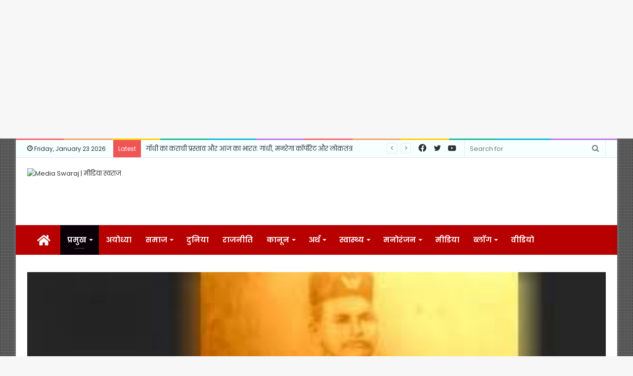

--- FILE ---
content_type: text/html; charset=UTF-8
request_url: https://mediaswaraj.com/here-happened-was-freedom-of-first-h/
body_size: 37276
content:
<!DOCTYPE html>
<html lang="en-US" class="" data-skin="light">
<head>
	<meta charset="UTF-8" />
	<link rel="profile" href="http://gmpg.org/xfn/11" />
	<link rel="pingback" href="https://mediaswaraj.com/xmlrpc.php" />
	<meta name='robots' content='index, follow, max-image-preview:large, max-snippet:-1, max-video-preview:-1' />

	<!-- This site is optimized with the Yoast SEO plugin v26.7 - https://yoast.com/wordpress/plugins/seo/ -->
	<title>गोंडा : यहां हुई थी आजादी की पहली जंग, 10 जून को फहराया था झंडा, जानें पूरा इतिहास - Media Swaraj | मीडिया स्वराज</title>
	<link rel="canonical" href="https://mediaswaraj.com/here-happened-was-freedom-of-first-h/" />
	<meta property="og:locale" content="en_US" />
	<meta property="og:type" content="article" />
	<meta property="og:title" content="गोंडा : यहां हुई थी आजादी की पहली जंग, 10 जून को फहराया था झंडा, जानें पूरा इतिहास - Media Swaraj | मीडिया स्वराज" />
	<meta property="og:description" content="तेज प्रताप सिंह , पत्रकार &nbsp;गोंडा से&nbsp; &nbsp;साल 1857 में शुरु हुआ आजादी का संघर्ष केवल शहर तक सीमित न रहकर गांव-गांव फैला था। इसमें अमीर, गरीब, किसान, मजदूर, हिन्दू, मुस्लिम सब ने मिलकर भाग लिया। भारतीय स्वतंत्रता संग्राम में अवध क्षेत्र का भी अहम योगदान रहा। मेरठ के बाद स्वाधीनता के लिए शुरू हुई &hellip;" />
	<meta property="og:url" content="https://mediaswaraj.com/here-happened-was-freedom-of-first-h/" />
	<meta property="og:site_name" content="Media Swaraj | मीडिया स्वराज" />
	<meta property="article:publisher" content="https://www.facebook.com/Media-Swaraj-106830650935372" />
	<meta property="article:published_time" content="2020-06-10T12:30:48+00:00" />
	<meta property="article:modified_time" content="2020-06-10T13:08:21+00:00" />
	<meta property="og:image" content="https://mediaswaraj.com/wp-content/uploads/2020/06/jk.jpg" />
	<meta property="og:image:width" content="297" />
	<meta property="og:image:height" content="170" />
	<meta property="og:image:type" content="image/jpeg" />
	<meta name="author" content="Web_Wing" />
	<meta name="twitter:card" content="summary_large_image" />
	<meta name="twitter:creator" content="@SwarajMedia" />
	<meta name="twitter:site" content="@SwarajMedia" />
	<script type="application/ld+json" class="yoast-schema-graph">{"@context":"https://schema.org","@graph":[{"@type":"Article","@id":"https://mediaswaraj.com/here-happened-was-freedom-of-first-h/#article","isPartOf":{"@id":"https://mediaswaraj.com/here-happened-was-freedom-of-first-h/"},"author":{"name":"Web_Wing","@id":"https://mediaswaraj.com/#/schema/person/4cd03818f69d5d9c3881e1ee94e7355a"},"headline":"गोंडा : यहां हुई थी आजादी की पहली जंग, 10 जून को फहराया था झंडा, जानें पूरा इतिहास","datePublished":"2020-06-10T12:30:48+00:00","dateModified":"2020-06-10T13:08:21+00:00","mainEntityOfPage":{"@id":"https://mediaswaraj.com/here-happened-was-freedom-of-first-h/"},"wordCount":8,"commentCount":0,"publisher":{"@id":"https://mediaswaraj.com/#organization"},"image":{"@id":"https://mediaswaraj.com/here-happened-was-freedom-of-first-h/#primaryimage"},"thumbnailUrl":"https://mediaswaraj.com/wp-content/uploads/2020/06/jk.jpg","keywords":["Gonda the first freedom struggle on 10 June 1857","India's first freedom struggle 1857","know the whole history"],"articleSection":["प्रमुख खबरें","शिक्षा","समाज"],"inLanguage":"en-US"},{"@type":"WebPage","@id":"https://mediaswaraj.com/here-happened-was-freedom-of-first-h/","url":"https://mediaswaraj.com/here-happened-was-freedom-of-first-h/","name":"गोंडा : यहां हुई थी आजादी की पहली जंग, 10 जून को फहराया था झंडा, जानें पूरा इतिहास - Media Swaraj | मीडिया स्वराज","isPartOf":{"@id":"https://mediaswaraj.com/#website"},"primaryImageOfPage":{"@id":"https://mediaswaraj.com/here-happened-was-freedom-of-first-h/#primaryimage"},"image":{"@id":"https://mediaswaraj.com/here-happened-was-freedom-of-first-h/#primaryimage"},"thumbnailUrl":"https://mediaswaraj.com/wp-content/uploads/2020/06/jk.jpg","datePublished":"2020-06-10T12:30:48+00:00","dateModified":"2020-06-10T13:08:21+00:00","breadcrumb":{"@id":"https://mediaswaraj.com/here-happened-was-freedom-of-first-h/#breadcrumb"},"inLanguage":"en-US","potentialAction":[{"@type":"ReadAction","target":["https://mediaswaraj.com/here-happened-was-freedom-of-first-h/"]}]},{"@type":"ImageObject","inLanguage":"en-US","@id":"https://mediaswaraj.com/here-happened-was-freedom-of-first-h/#primaryimage","url":"https://mediaswaraj.com/wp-content/uploads/2020/06/jk.jpg","contentUrl":"https://mediaswaraj.com/wp-content/uploads/2020/06/jk.jpg","width":297,"height":170},{"@type":"BreadcrumbList","@id":"https://mediaswaraj.com/here-happened-was-freedom-of-first-h/#breadcrumb","itemListElement":[{"@type":"ListItem","position":1,"name":"Home","item":"https://mediaswaraj.com/"},{"@type":"ListItem","position":2,"name":"गोंडा : यहां हुई थी आजादी की पहली जंग, 10 जून को फहराया था झंडा, जानें पूरा इतिहास"}]},{"@type":"WebSite","@id":"https://mediaswaraj.com/#website","url":"https://mediaswaraj.com/","name":"Media Swaraj | मीडिया स्वराज","description":"Latest information &amp; Lifestyle News Portal","publisher":{"@id":"https://mediaswaraj.com/#organization"},"potentialAction":[{"@type":"SearchAction","target":{"@type":"EntryPoint","urlTemplate":"https://mediaswaraj.com/?s={search_term_string}"},"query-input":{"@type":"PropertyValueSpecification","valueRequired":true,"valueName":"search_term_string"}}],"inLanguage":"en-US"},{"@type":"Organization","@id":"https://mediaswaraj.com/#organization","name":"Media Swaraj","url":"https://mediaswaraj.com/","logo":{"@type":"ImageObject","inLanguage":"en-US","@id":"https://mediaswaraj.com/#/schema/logo/image/","url":"https://mediaswaraj.com/wp-content/uploads/2020/03/Media-Swaraj.png","contentUrl":"https://mediaswaraj.com/wp-content/uploads/2020/03/Media-Swaraj.png","width":288,"height":90,"caption":"Media Swaraj"},"image":{"@id":"https://mediaswaraj.com/#/schema/logo/image/"},"sameAs":["https://www.facebook.com/Media-Swaraj-106830650935372","https://x.com/SwarajMedia"]},{"@type":"Person","@id":"https://mediaswaraj.com/#/schema/person/4cd03818f69d5d9c3881e1ee94e7355a","name":"Web_Wing","image":{"@type":"ImageObject","inLanguage":"en-US","@id":"https://mediaswaraj.com/#/schema/person/image/","url":"https://secure.gravatar.com/avatar/6bb2aee4fe83ed2e0b8bdbb463184102baab5e84bce9290920845ba851dc162e?s=96&d=mm&r=g","contentUrl":"https://secure.gravatar.com/avatar/6bb2aee4fe83ed2e0b8bdbb463184102baab5e84bce9290920845ba851dc162e?s=96&d=mm&r=g","caption":"Web_Wing"},"url":"https://mediaswaraj.com/author/pmcpublish/"}]}</script>
	<!-- / Yoast SEO plugin. -->


<link rel="alternate" type="application/rss+xml" title="Media Swaraj | मीडिया स्वराज &raquo; Feed" href="https://mediaswaraj.com/feed/" />
<link rel="alternate" title="oEmbed (JSON)" type="application/json+oembed" href="https://mediaswaraj.com/wp-json/oembed/1.0/embed?url=https%3A%2F%2Fmediaswaraj.com%2Fhere-happened-was-freedom-of-first-h%2F" />
<link rel="alternate" title="oEmbed (XML)" type="text/xml+oembed" href="https://mediaswaraj.com/wp-json/oembed/1.0/embed?url=https%3A%2F%2Fmediaswaraj.com%2Fhere-happened-was-freedom-of-first-h%2F&#038;format=xml" />
<style id='wp-img-auto-sizes-contain-inline-css' type='text/css'>
img:is([sizes=auto i],[sizes^="auto," i]){contain-intrinsic-size:3000px 1500px}
/*# sourceURL=wp-img-auto-sizes-contain-inline-css */
</style>
<style id='wp-emoji-styles-inline-css' type='text/css'>

	img.wp-smiley, img.emoji {
		display: inline !important;
		border: none !important;
		box-shadow: none !important;
		height: 1em !important;
		width: 1em !important;
		margin: 0 0.07em !important;
		vertical-align: -0.1em !important;
		background: none !important;
		padding: 0 !important;
	}
/*# sourceURL=wp-emoji-styles-inline-css */
</style>
<style id='wp-block-library-inline-css' type='text/css'>
:root{--wp-block-synced-color:#7a00df;--wp-block-synced-color--rgb:122,0,223;--wp-bound-block-color:var(--wp-block-synced-color);--wp-editor-canvas-background:#ddd;--wp-admin-theme-color:#007cba;--wp-admin-theme-color--rgb:0,124,186;--wp-admin-theme-color-darker-10:#006ba1;--wp-admin-theme-color-darker-10--rgb:0,107,160.5;--wp-admin-theme-color-darker-20:#005a87;--wp-admin-theme-color-darker-20--rgb:0,90,135;--wp-admin-border-width-focus:2px}@media (min-resolution:192dpi){:root{--wp-admin-border-width-focus:1.5px}}.wp-element-button{cursor:pointer}:root .has-very-light-gray-background-color{background-color:#eee}:root .has-very-dark-gray-background-color{background-color:#313131}:root .has-very-light-gray-color{color:#eee}:root .has-very-dark-gray-color{color:#313131}:root .has-vivid-green-cyan-to-vivid-cyan-blue-gradient-background{background:linear-gradient(135deg,#00d084,#0693e3)}:root .has-purple-crush-gradient-background{background:linear-gradient(135deg,#34e2e4,#4721fb 50%,#ab1dfe)}:root .has-hazy-dawn-gradient-background{background:linear-gradient(135deg,#faaca8,#dad0ec)}:root .has-subdued-olive-gradient-background{background:linear-gradient(135deg,#fafae1,#67a671)}:root .has-atomic-cream-gradient-background{background:linear-gradient(135deg,#fdd79a,#004a59)}:root .has-nightshade-gradient-background{background:linear-gradient(135deg,#330968,#31cdcf)}:root .has-midnight-gradient-background{background:linear-gradient(135deg,#020381,#2874fc)}:root{--wp--preset--font-size--normal:16px;--wp--preset--font-size--huge:42px}.has-regular-font-size{font-size:1em}.has-larger-font-size{font-size:2.625em}.has-normal-font-size{font-size:var(--wp--preset--font-size--normal)}.has-huge-font-size{font-size:var(--wp--preset--font-size--huge)}.has-text-align-center{text-align:center}.has-text-align-left{text-align:left}.has-text-align-right{text-align:right}.has-fit-text{white-space:nowrap!important}#end-resizable-editor-section{display:none}.aligncenter{clear:both}.items-justified-left{justify-content:flex-start}.items-justified-center{justify-content:center}.items-justified-right{justify-content:flex-end}.items-justified-space-between{justify-content:space-between}.screen-reader-text{border:0;clip-path:inset(50%);height:1px;margin:-1px;overflow:hidden;padding:0;position:absolute;width:1px;word-wrap:normal!important}.screen-reader-text:focus{background-color:#ddd;clip-path:none;color:#444;display:block;font-size:1em;height:auto;left:5px;line-height:normal;padding:15px 23px 14px;text-decoration:none;top:5px;width:auto;z-index:100000}html :where(.has-border-color){border-style:solid}html :where([style*=border-top-color]){border-top-style:solid}html :where([style*=border-right-color]){border-right-style:solid}html :where([style*=border-bottom-color]){border-bottom-style:solid}html :where([style*=border-left-color]){border-left-style:solid}html :where([style*=border-width]){border-style:solid}html :where([style*=border-top-width]){border-top-style:solid}html :where([style*=border-right-width]){border-right-style:solid}html :where([style*=border-bottom-width]){border-bottom-style:solid}html :where([style*=border-left-width]){border-left-style:solid}html :where(img[class*=wp-image-]){height:auto;max-width:100%}:where(figure){margin:0 0 1em}html :where(.is-position-sticky){--wp-admin--admin-bar--position-offset:var(--wp-admin--admin-bar--height,0px)}@media screen and (max-width:600px){html :where(.is-position-sticky){--wp-admin--admin-bar--position-offset:0px}}

/*# sourceURL=wp-block-library-inline-css */
</style><style id='global-styles-inline-css' type='text/css'>
:root{--wp--preset--aspect-ratio--square: 1;--wp--preset--aspect-ratio--4-3: 4/3;--wp--preset--aspect-ratio--3-4: 3/4;--wp--preset--aspect-ratio--3-2: 3/2;--wp--preset--aspect-ratio--2-3: 2/3;--wp--preset--aspect-ratio--16-9: 16/9;--wp--preset--aspect-ratio--9-16: 9/16;--wp--preset--color--black: #000000;--wp--preset--color--cyan-bluish-gray: #abb8c3;--wp--preset--color--white: #ffffff;--wp--preset--color--pale-pink: #f78da7;--wp--preset--color--vivid-red: #cf2e2e;--wp--preset--color--luminous-vivid-orange: #ff6900;--wp--preset--color--luminous-vivid-amber: #fcb900;--wp--preset--color--light-green-cyan: #7bdcb5;--wp--preset--color--vivid-green-cyan: #00d084;--wp--preset--color--pale-cyan-blue: #8ed1fc;--wp--preset--color--vivid-cyan-blue: #0693e3;--wp--preset--color--vivid-purple: #9b51e0;--wp--preset--gradient--vivid-cyan-blue-to-vivid-purple: linear-gradient(135deg,rgb(6,147,227) 0%,rgb(155,81,224) 100%);--wp--preset--gradient--light-green-cyan-to-vivid-green-cyan: linear-gradient(135deg,rgb(122,220,180) 0%,rgb(0,208,130) 100%);--wp--preset--gradient--luminous-vivid-amber-to-luminous-vivid-orange: linear-gradient(135deg,rgb(252,185,0) 0%,rgb(255,105,0) 100%);--wp--preset--gradient--luminous-vivid-orange-to-vivid-red: linear-gradient(135deg,rgb(255,105,0) 0%,rgb(207,46,46) 100%);--wp--preset--gradient--very-light-gray-to-cyan-bluish-gray: linear-gradient(135deg,rgb(238,238,238) 0%,rgb(169,184,195) 100%);--wp--preset--gradient--cool-to-warm-spectrum: linear-gradient(135deg,rgb(74,234,220) 0%,rgb(151,120,209) 20%,rgb(207,42,186) 40%,rgb(238,44,130) 60%,rgb(251,105,98) 80%,rgb(254,248,76) 100%);--wp--preset--gradient--blush-light-purple: linear-gradient(135deg,rgb(255,206,236) 0%,rgb(152,150,240) 100%);--wp--preset--gradient--blush-bordeaux: linear-gradient(135deg,rgb(254,205,165) 0%,rgb(254,45,45) 50%,rgb(107,0,62) 100%);--wp--preset--gradient--luminous-dusk: linear-gradient(135deg,rgb(255,203,112) 0%,rgb(199,81,192) 50%,rgb(65,88,208) 100%);--wp--preset--gradient--pale-ocean: linear-gradient(135deg,rgb(255,245,203) 0%,rgb(182,227,212) 50%,rgb(51,167,181) 100%);--wp--preset--gradient--electric-grass: linear-gradient(135deg,rgb(202,248,128) 0%,rgb(113,206,126) 100%);--wp--preset--gradient--midnight: linear-gradient(135deg,rgb(2,3,129) 0%,rgb(40,116,252) 100%);--wp--preset--font-size--small: 13px;--wp--preset--font-size--medium: 20px;--wp--preset--font-size--large: 36px;--wp--preset--font-size--x-large: 42px;--wp--preset--spacing--20: 0.44rem;--wp--preset--spacing--30: 0.67rem;--wp--preset--spacing--40: 1rem;--wp--preset--spacing--50: 1.5rem;--wp--preset--spacing--60: 2.25rem;--wp--preset--spacing--70: 3.38rem;--wp--preset--spacing--80: 5.06rem;--wp--preset--shadow--natural: 6px 6px 9px rgba(0, 0, 0, 0.2);--wp--preset--shadow--deep: 12px 12px 50px rgba(0, 0, 0, 0.4);--wp--preset--shadow--sharp: 6px 6px 0px rgba(0, 0, 0, 0.2);--wp--preset--shadow--outlined: 6px 6px 0px -3px rgb(255, 255, 255), 6px 6px rgb(0, 0, 0);--wp--preset--shadow--crisp: 6px 6px 0px rgb(0, 0, 0);}:where(.is-layout-flex){gap: 0.5em;}:where(.is-layout-grid){gap: 0.5em;}body .is-layout-flex{display: flex;}.is-layout-flex{flex-wrap: wrap;align-items: center;}.is-layout-flex > :is(*, div){margin: 0;}body .is-layout-grid{display: grid;}.is-layout-grid > :is(*, div){margin: 0;}:where(.wp-block-columns.is-layout-flex){gap: 2em;}:where(.wp-block-columns.is-layout-grid){gap: 2em;}:where(.wp-block-post-template.is-layout-flex){gap: 1.25em;}:where(.wp-block-post-template.is-layout-grid){gap: 1.25em;}.has-black-color{color: var(--wp--preset--color--black) !important;}.has-cyan-bluish-gray-color{color: var(--wp--preset--color--cyan-bluish-gray) !important;}.has-white-color{color: var(--wp--preset--color--white) !important;}.has-pale-pink-color{color: var(--wp--preset--color--pale-pink) !important;}.has-vivid-red-color{color: var(--wp--preset--color--vivid-red) !important;}.has-luminous-vivid-orange-color{color: var(--wp--preset--color--luminous-vivid-orange) !important;}.has-luminous-vivid-amber-color{color: var(--wp--preset--color--luminous-vivid-amber) !important;}.has-light-green-cyan-color{color: var(--wp--preset--color--light-green-cyan) !important;}.has-vivid-green-cyan-color{color: var(--wp--preset--color--vivid-green-cyan) !important;}.has-pale-cyan-blue-color{color: var(--wp--preset--color--pale-cyan-blue) !important;}.has-vivid-cyan-blue-color{color: var(--wp--preset--color--vivid-cyan-blue) !important;}.has-vivid-purple-color{color: var(--wp--preset--color--vivid-purple) !important;}.has-black-background-color{background-color: var(--wp--preset--color--black) !important;}.has-cyan-bluish-gray-background-color{background-color: var(--wp--preset--color--cyan-bluish-gray) !important;}.has-white-background-color{background-color: var(--wp--preset--color--white) !important;}.has-pale-pink-background-color{background-color: var(--wp--preset--color--pale-pink) !important;}.has-vivid-red-background-color{background-color: var(--wp--preset--color--vivid-red) !important;}.has-luminous-vivid-orange-background-color{background-color: var(--wp--preset--color--luminous-vivid-orange) !important;}.has-luminous-vivid-amber-background-color{background-color: var(--wp--preset--color--luminous-vivid-amber) !important;}.has-light-green-cyan-background-color{background-color: var(--wp--preset--color--light-green-cyan) !important;}.has-vivid-green-cyan-background-color{background-color: var(--wp--preset--color--vivid-green-cyan) !important;}.has-pale-cyan-blue-background-color{background-color: var(--wp--preset--color--pale-cyan-blue) !important;}.has-vivid-cyan-blue-background-color{background-color: var(--wp--preset--color--vivid-cyan-blue) !important;}.has-vivid-purple-background-color{background-color: var(--wp--preset--color--vivid-purple) !important;}.has-black-border-color{border-color: var(--wp--preset--color--black) !important;}.has-cyan-bluish-gray-border-color{border-color: var(--wp--preset--color--cyan-bluish-gray) !important;}.has-white-border-color{border-color: var(--wp--preset--color--white) !important;}.has-pale-pink-border-color{border-color: var(--wp--preset--color--pale-pink) !important;}.has-vivid-red-border-color{border-color: var(--wp--preset--color--vivid-red) !important;}.has-luminous-vivid-orange-border-color{border-color: var(--wp--preset--color--luminous-vivid-orange) !important;}.has-luminous-vivid-amber-border-color{border-color: var(--wp--preset--color--luminous-vivid-amber) !important;}.has-light-green-cyan-border-color{border-color: var(--wp--preset--color--light-green-cyan) !important;}.has-vivid-green-cyan-border-color{border-color: var(--wp--preset--color--vivid-green-cyan) !important;}.has-pale-cyan-blue-border-color{border-color: var(--wp--preset--color--pale-cyan-blue) !important;}.has-vivid-cyan-blue-border-color{border-color: var(--wp--preset--color--vivid-cyan-blue) !important;}.has-vivid-purple-border-color{border-color: var(--wp--preset--color--vivid-purple) !important;}.has-vivid-cyan-blue-to-vivid-purple-gradient-background{background: var(--wp--preset--gradient--vivid-cyan-blue-to-vivid-purple) !important;}.has-light-green-cyan-to-vivid-green-cyan-gradient-background{background: var(--wp--preset--gradient--light-green-cyan-to-vivid-green-cyan) !important;}.has-luminous-vivid-amber-to-luminous-vivid-orange-gradient-background{background: var(--wp--preset--gradient--luminous-vivid-amber-to-luminous-vivid-orange) !important;}.has-luminous-vivid-orange-to-vivid-red-gradient-background{background: var(--wp--preset--gradient--luminous-vivid-orange-to-vivid-red) !important;}.has-very-light-gray-to-cyan-bluish-gray-gradient-background{background: var(--wp--preset--gradient--very-light-gray-to-cyan-bluish-gray) !important;}.has-cool-to-warm-spectrum-gradient-background{background: var(--wp--preset--gradient--cool-to-warm-spectrum) !important;}.has-blush-light-purple-gradient-background{background: var(--wp--preset--gradient--blush-light-purple) !important;}.has-blush-bordeaux-gradient-background{background: var(--wp--preset--gradient--blush-bordeaux) !important;}.has-luminous-dusk-gradient-background{background: var(--wp--preset--gradient--luminous-dusk) !important;}.has-pale-ocean-gradient-background{background: var(--wp--preset--gradient--pale-ocean) !important;}.has-electric-grass-gradient-background{background: var(--wp--preset--gradient--electric-grass) !important;}.has-midnight-gradient-background{background: var(--wp--preset--gradient--midnight) !important;}.has-small-font-size{font-size: var(--wp--preset--font-size--small) !important;}.has-medium-font-size{font-size: var(--wp--preset--font-size--medium) !important;}.has-large-font-size{font-size: var(--wp--preset--font-size--large) !important;}.has-x-large-font-size{font-size: var(--wp--preset--font-size--x-large) !important;}
/*# sourceURL=global-styles-inline-css */
</style>

<style id='classic-theme-styles-inline-css' type='text/css'>
/*! This file is auto-generated */
.wp-block-button__link{color:#fff;background-color:#32373c;border-radius:9999px;box-shadow:none;text-decoration:none;padding:calc(.667em + 2px) calc(1.333em + 2px);font-size:1.125em}.wp-block-file__button{background:#32373c;color:#fff;text-decoration:none}
/*# sourceURL=/wp-includes/css/classic-themes.min.css */
</style>
<link rel='stylesheet' id='tie-css-base-css' href='https://mediaswaraj.com/wp-content/themes/jannah/assets/css/base.min.css?ver=5.0.7' type='text/css' media='all' />
<link rel='stylesheet' id='tie-css-styles-css' href='https://mediaswaraj.com/wp-content/themes/jannah/assets/css/style.min.css?ver=5.0.7' type='text/css' media='all' />
<link rel='stylesheet' id='tie-css-widgets-css' href='https://mediaswaraj.com/wp-content/themes/jannah/assets/css/widgets.min.css?ver=5.0.7' type='text/css' media='all' />
<link rel='stylesheet' id='tie-css-helpers-css' href='https://mediaswaraj.com/wp-content/themes/jannah/assets/css/helpers.min.css?ver=5.0.7' type='text/css' media='all' />
<link rel='stylesheet' id='tie-fontawesome5-css' href='https://mediaswaraj.com/wp-content/themes/jannah/assets/css/fontawesome.css?ver=5.0.7' type='text/css' media='all' />
<link rel='stylesheet' id='tie-css-ilightbox-css' href='https://mediaswaraj.com/wp-content/themes/jannah/assets/ilightbox/dark-skin/skin.css?ver=5.0.7' type='text/css' media='all' />
<link rel='stylesheet' id='tie-css-single-css' href='https://mediaswaraj.com/wp-content/themes/jannah/assets/css/single.min.css?ver=5.0.7' type='text/css' media='all' />
<link rel='stylesheet' id='tie-css-print-css' href='https://mediaswaraj.com/wp-content/themes/jannah/assets/css/print.css?ver=5.0.7' type='text/css' media='print' />
<style id='tie-css-print-inline-css' type='text/css'>
.wf-active body{font-family: 'Poppins';}.wf-active .logo-text,.wf-active h1,.wf-active h2,.wf-active h3,.wf-active h4,.wf-active h5,.wf-active h6,.wf-active .the-subtitle{font-family: 'Poppins';}.wf-active #main-nav .main-menu > ul > li > a{font-family: 'Poppins';}#main-nav .main-menu > ul > li > a{font-size: 15px;}.entry-header h1.entry-title{font-size: 32px;}h1.page-title{font-size: 24px;}#the-post .entry-content,#the-post .entry-content p{font-size: 17px;}#tie-wrapper .mag-box-title h3{font-size: 24px;}#footer .widget-title .the-subtitle{font-weight: 700;}#tie-wrapper .widget-title .the-subtitle,#tie-wrapper #comments-title,#tie-wrapper .comment-reply-title,#tie-wrapper .woocommerce-tabs .panel h2,#tie-wrapper .related.products h2,#tie-wrapper #bbpress-forums #new-post > fieldset.bbp-form > legend,#tie-wrapper .entry-content .review-box-header{font-size: 24px;}#tie-body{background-image: url(https://mediaswaraj.com/wp-content/uploads/2020/03/6.jpg);background-repeat: repeat;background-size: initial; background-attachment: fixed;background-position: center center;}.background-overlay {background-image: url(https://mediaswaraj.com/wp-content/themes/jannah/assets/images/bg-dots.png);background-color: rgba(0,0,0,0.5);}.brand-title,a:hover,.tie-popup-search-submit,#logo.text-logo a,.theme-header nav .components #search-submit:hover,.theme-header .header-nav .components > li:hover > a,.theme-header .header-nav .components li a:hover,.main-menu ul.cats-vertical li a.is-active,.main-menu ul.cats-vertical li a:hover,.main-nav li.mega-menu .post-meta a:hover,.main-nav li.mega-menu .post-box-title a:hover,.search-in-main-nav.autocomplete-suggestions a:hover,#main-nav .menu ul li:hover > a,#main-nav .menu ul li.current-menu-item:not(.mega-link-column) > a,.top-nav .menu li:hover > a,.top-nav .menu > .tie-current-menu > a,.search-in-top-nav.autocomplete-suggestions .post-title a:hover,div.mag-box .mag-box-options .mag-box-filter-links a.active,.mag-box-filter-links .flexMenu-viewMore:hover > a,.stars-rating-active,body .tabs.tabs .active > a,.video-play-icon,.spinner-circle:after,#go-to-content:hover,.comment-list .comment-author .fn,.commentlist .comment-author .fn,blockquote::before,blockquote cite,blockquote.quote-simple p,.multiple-post-pages a:hover,#story-index li .is-current,.latest-tweets-widget .twitter-icon-wrap span,.wide-slider-nav-wrapper .slide,.wide-next-prev-slider-wrapper .tie-slider-nav li:hover span,.review-final-score h3,#mobile-menu-icon:hover .menu-text,.entry a,.entry .post-bottom-meta a:hover,.comment-list .comment-content a,q a,blockquote a,.widget.tie-weather-widget .icon-basecloud-bg:after,.site-footer a:hover,.site-footer .stars-rating-active,.site-footer .twitter-icon-wrap span,.site-info a:hover{color: #0a0007;}#instagram-link a:hover{color: #0a0007 !important;border-color: #0a0007 !important;}[type='submit'],.button,.generic-button a,.generic-button button,.theme-header .header-nav .comp-sub-menu a.button.guest-btn:hover,.theme-header .header-nav .comp-sub-menu a.checkout-button,nav.main-nav .menu > li.tie-current-menu > a,nav.main-nav .menu > li:hover > a,.main-menu .mega-links-head:after,.main-nav .mega-menu.mega-cat .cats-horizontal li a.is-active,#mobile-menu-icon:hover .nav-icon,#mobile-menu-icon:hover .nav-icon:before,#mobile-menu-icon:hover .nav-icon:after,.search-in-main-nav.autocomplete-suggestions a.button,.search-in-top-nav.autocomplete-suggestions a.button,.spinner > div,.post-cat,.pages-numbers li.current span,.multiple-post-pages > span,#tie-wrapper .mejs-container .mejs-controls,.mag-box-filter-links a:hover,.slider-arrow-nav a:not(.pagination-disabled):hover,.comment-list .reply a:hover,.commentlist .reply a:hover,#reading-position-indicator,#story-index-icon,.videos-block .playlist-title,.review-percentage .review-item span span,.tie-slick-dots li.slick-active button,.tie-slick-dots li button:hover,.digital-rating-static,.timeline-widget li a:hover .date:before,#wp-calendar #today,.posts-list-counter li:before,.cat-counter a + span,.tie-slider-nav li span:hover,.fullwidth-area .widget_tag_cloud .tagcloud a:hover,.magazine2:not(.block-head-4) .dark-widgetized-area ul.tabs a:hover,.magazine2:not(.block-head-4) .dark-widgetized-area ul.tabs .active a,.magazine1 .dark-widgetized-area ul.tabs a:hover,.magazine1 .dark-widgetized-area ul.tabs .active a,.block-head-4.magazine2 .dark-widgetized-area .tabs.tabs .active a,.block-head-4.magazine2 .dark-widgetized-area .tabs > .active a:before,.block-head-4.magazine2 .dark-widgetized-area .tabs > .active a:after,.demo_store,.demo #logo:after,.demo #sticky-logo:after,.widget.tie-weather-widget,span.video-close-btn:hover,#go-to-top,.latest-tweets-widget .slider-links .button:not(:hover){background-color: #0a0007;color: #FFFFFF;}.tie-weather-widget .widget-title .the-subtitle,.block-head-4.magazine2 #footer .tabs .active a:hover{color: #FFFFFF;}pre,code,.pages-numbers li.current span,.theme-header .header-nav .comp-sub-menu a.button.guest-btn:hover,.multiple-post-pages > span,.post-content-slideshow .tie-slider-nav li span:hover,#tie-body .tie-slider-nav li > span:hover,.slider-arrow-nav a:not(.pagination-disabled):hover,.main-nav .mega-menu.mega-cat .cats-horizontal li a.is-active,.main-nav .mega-menu.mega-cat .cats-horizontal li a:hover,.main-menu .menu > li > .menu-sub-content{border-color: #0a0007;}.main-menu .menu > li.tie-current-menu{border-bottom-color: #0a0007;}.top-nav .menu li.tie-current-menu > a:before,.top-nav .menu li.menu-item-has-children:hover > a:before{border-top-color: #0a0007;}.main-nav .main-menu .menu > li.tie-current-menu > a:before,.main-nav .main-menu .menu > li:hover > a:before{border-top-color: #FFFFFF;}header.main-nav-light .main-nav .menu-item-has-children li:hover > a:before,header.main-nav-light .main-nav .mega-menu li:hover > a:before{border-left-color: #0a0007;}.rtl header.main-nav-light .main-nav .menu-item-has-children li:hover > a:before,.rtl header.main-nav-light .main-nav .mega-menu li:hover > a:before{border-right-color: #0a0007;border-left-color: transparent;}.top-nav ul.menu li .menu-item-has-children:hover > a:before{border-top-color: transparent;border-left-color: #0a0007;}.rtl .top-nav ul.menu li .menu-item-has-children:hover > a:before{border-left-color: transparent;border-right-color: #0a0007;}::-moz-selection{background-color: #0a0007;color: #FFFFFF;}::selection{background-color: #0a0007;color: #FFFFFF;}circle.circle_bar{stroke: #0a0007;}#reading-position-indicator{box-shadow: 0 0 10px rgba( 10,0,7,0.7);}#logo.text-logo a:hover,.entry a:hover,.comment-list .comment-content a:hover,.block-head-4.magazine2 .site-footer .tabs li a:hover,q a:hover,blockquote a:hover{color: #000000;}.button:hover,input[type='submit']:hover,.generic-button a:hover,.generic-button button:hover,a.post-cat:hover,.site-footer .button:hover,.site-footer [type='submit']:hover,.search-in-main-nav.autocomplete-suggestions a.button:hover,.search-in-top-nav.autocomplete-suggestions a.button:hover,.theme-header .header-nav .comp-sub-menu a.checkout-button:hover{background-color: #000000;color: #FFFFFF;}.theme-header .header-nav .comp-sub-menu a.checkout-button:not(:hover),.entry a.button{color: #FFFFFF;}#story-index.is-compact .story-index-content{background-color: #0a0007;}#story-index.is-compact .story-index-content a,#story-index.is-compact .story-index-content .is-current{color: #FFFFFF;}#tie-body .mag-box-title h3 a,#tie-body .block-more-button{color: #0a0007;}#tie-body .mag-box-title h3 a:hover,#tie-body .block-more-button:hover{color: #000000;}#tie-body .mag-box-title{color: #0a0007;}#tie-body .mag-box-title:before{border-top-color: #0a0007;}#tie-body .mag-box-title:after,#tie-body #footer .widget-title:after{background-color: #0a0007;}.brand-title,a:hover,.tie-popup-search-submit,#logo.text-logo a,.theme-header nav .components #search-submit:hover,.theme-header .header-nav .components > li:hover > a,.theme-header .header-nav .components li a:hover,.main-menu ul.cats-vertical li a.is-active,.main-menu ul.cats-vertical li a:hover,.main-nav li.mega-menu .post-meta a:hover,.main-nav li.mega-menu .post-box-title a:hover,.search-in-main-nav.autocomplete-suggestions a:hover,#main-nav .menu ul li:hover > a,#main-nav .menu ul li.current-menu-item:not(.mega-link-column) > a,.top-nav .menu li:hover > a,.top-nav .menu > .tie-current-menu > a,.search-in-top-nav.autocomplete-suggestions .post-title a:hover,div.mag-box .mag-box-options .mag-box-filter-links a.active,.mag-box-filter-links .flexMenu-viewMore:hover > a,.stars-rating-active,body .tabs.tabs .active > a,.video-play-icon,.spinner-circle:after,#go-to-content:hover,.comment-list .comment-author .fn,.commentlist .comment-author .fn,blockquote::before,blockquote cite,blockquote.quote-simple p,.multiple-post-pages a:hover,#story-index li .is-current,.latest-tweets-widget .twitter-icon-wrap span,.wide-slider-nav-wrapper .slide,.wide-next-prev-slider-wrapper .tie-slider-nav li:hover span,.review-final-score h3,#mobile-menu-icon:hover .menu-text,.entry a,.entry .post-bottom-meta a:hover,.comment-list .comment-content a,q a,blockquote a,.widget.tie-weather-widget .icon-basecloud-bg:after,.site-footer a:hover,.site-footer .stars-rating-active,.site-footer .twitter-icon-wrap span,.site-info a:hover{color: #0a0007;}#instagram-link a:hover{color: #0a0007 !important;border-color: #0a0007 !important;}[type='submit'],.button,.generic-button a,.generic-button button,.theme-header .header-nav .comp-sub-menu a.button.guest-btn:hover,.theme-header .header-nav .comp-sub-menu a.checkout-button,nav.main-nav .menu > li.tie-current-menu > a,nav.main-nav .menu > li:hover > a,.main-menu .mega-links-head:after,.main-nav .mega-menu.mega-cat .cats-horizontal li a.is-active,#mobile-menu-icon:hover .nav-icon,#mobile-menu-icon:hover .nav-icon:before,#mobile-menu-icon:hover .nav-icon:after,.search-in-main-nav.autocomplete-suggestions a.button,.search-in-top-nav.autocomplete-suggestions a.button,.spinner > div,.post-cat,.pages-numbers li.current span,.multiple-post-pages > span,#tie-wrapper .mejs-container .mejs-controls,.mag-box-filter-links a:hover,.slider-arrow-nav a:not(.pagination-disabled):hover,.comment-list .reply a:hover,.commentlist .reply a:hover,#reading-position-indicator,#story-index-icon,.videos-block .playlist-title,.review-percentage .review-item span span,.tie-slick-dots li.slick-active button,.tie-slick-dots li button:hover,.digital-rating-static,.timeline-widget li a:hover .date:before,#wp-calendar #today,.posts-list-counter li:before,.cat-counter a + span,.tie-slider-nav li span:hover,.fullwidth-area .widget_tag_cloud .tagcloud a:hover,.magazine2:not(.block-head-4) .dark-widgetized-area ul.tabs a:hover,.magazine2:not(.block-head-4) .dark-widgetized-area ul.tabs .active a,.magazine1 .dark-widgetized-area ul.tabs a:hover,.magazine1 .dark-widgetized-area ul.tabs .active a,.block-head-4.magazine2 .dark-widgetized-area .tabs.tabs .active a,.block-head-4.magazine2 .dark-widgetized-area .tabs > .active a:before,.block-head-4.magazine2 .dark-widgetized-area .tabs > .active a:after,.demo_store,.demo #logo:after,.demo #sticky-logo:after,.widget.tie-weather-widget,span.video-close-btn:hover,#go-to-top,.latest-tweets-widget .slider-links .button:not(:hover){background-color: #0a0007;color: #FFFFFF;}.tie-weather-widget .widget-title .the-subtitle,.block-head-4.magazine2 #footer .tabs .active a:hover{color: #FFFFFF;}pre,code,.pages-numbers li.current span,.theme-header .header-nav .comp-sub-menu a.button.guest-btn:hover,.multiple-post-pages > span,.post-content-slideshow .tie-slider-nav li span:hover,#tie-body .tie-slider-nav li > span:hover,.slider-arrow-nav a:not(.pagination-disabled):hover,.main-nav .mega-menu.mega-cat .cats-horizontal li a.is-active,.main-nav .mega-menu.mega-cat .cats-horizontal li a:hover,.main-menu .menu > li > .menu-sub-content{border-color: #0a0007;}.main-menu .menu > li.tie-current-menu{border-bottom-color: #0a0007;}.top-nav .menu li.tie-current-menu > a:before,.top-nav .menu li.menu-item-has-children:hover > a:before{border-top-color: #0a0007;}.main-nav .main-menu .menu > li.tie-current-menu > a:before,.main-nav .main-menu .menu > li:hover > a:before{border-top-color: #FFFFFF;}header.main-nav-light .main-nav .menu-item-has-children li:hover > a:before,header.main-nav-light .main-nav .mega-menu li:hover > a:before{border-left-color: #0a0007;}.rtl header.main-nav-light .main-nav .menu-item-has-children li:hover > a:before,.rtl header.main-nav-light .main-nav .mega-menu li:hover > a:before{border-right-color: #0a0007;border-left-color: transparent;}.top-nav ul.menu li .menu-item-has-children:hover > a:before{border-top-color: transparent;border-left-color: #0a0007;}.rtl .top-nav ul.menu li .menu-item-has-children:hover > a:before{border-left-color: transparent;border-right-color: #0a0007;}::-moz-selection{background-color: #0a0007;color: #FFFFFF;}::selection{background-color: #0a0007;color: #FFFFFF;}circle.circle_bar{stroke: #0a0007;}#reading-position-indicator{box-shadow: 0 0 10px rgba( 10,0,7,0.7);}#logo.text-logo a:hover,.entry a:hover,.comment-list .comment-content a:hover,.block-head-4.magazine2 .site-footer .tabs li a:hover,q a:hover,blockquote a:hover{color: #000000;}.button:hover,input[type='submit']:hover,.generic-button a:hover,.generic-button button:hover,a.post-cat:hover,.site-footer .button:hover,.site-footer [type='submit']:hover,.search-in-main-nav.autocomplete-suggestions a.button:hover,.search-in-top-nav.autocomplete-suggestions a.button:hover,.theme-header .header-nav .comp-sub-menu a.checkout-button:hover{background-color: #000000;color: #FFFFFF;}.theme-header .header-nav .comp-sub-menu a.checkout-button:not(:hover),.entry a.button{color: #FFFFFF;}#story-index.is-compact .story-index-content{background-color: #0a0007;}#story-index.is-compact .story-index-content a,#story-index.is-compact .story-index-content .is-current{color: #FFFFFF;}#tie-body .mag-box-title h3 a,#tie-body .block-more-button{color: #0a0007;}#tie-body .mag-box-title h3 a:hover,#tie-body .block-more-button:hover{color: #000000;}#tie-body .mag-box-title{color: #0a0007;}#tie-body .mag-box-title:before{border-top-color: #0a0007;}#tie-body .mag-box-title:after,#tie-body #footer .widget-title:after{background-color: #0a0007;}#top-nav,#top-nav .sub-menu,#top-nav .comp-sub-menu,#top-nav .ticker-content,#top-nav .ticker-swipe,.top-nav-boxed #top-nav .topbar-wrapper,.search-in-top-nav.autocomplete-suggestions,#top-nav .guest-btn:not(:hover){background-color : #f7ffff;}#top-nav *,.search-in-top-nav.autocomplete-suggestions{border-color: rgba( 0,0,0,0.08);}#top-nav .icon-basecloud-bg:after{color: #f7ffff;}#main-nav,#main-nav .menu-sub-content,#main-nav .comp-sub-menu,#main-nav .guest-btn:not(:hover),#main-nav ul.cats-vertical li a.is-active,#main-nav ul.cats-vertical li a:hover.search-in-main-nav.autocomplete-suggestions{background-color: #b70000;}#main-nav{border-width: 0;}#theme-header #main-nav:not(.fixed-nav){bottom: 0;}#main-nav .icon-basecloud-bg:after{color: #b70000;}#main-nav *,.search-in-main-nav.autocomplete-suggestions{border-color: rgba(255,255,255,0.07);}.main-nav-boxed #main-nav .main-menu-wrapper{border-width: 0;}#main-nav .menu li.menu-item-has-children > a:before,#main-nav .main-menu .mega-menu > a:before{border-top-color: #ffffff;}#main-nav .menu li .menu-item-has-children > a:before,#main-nav .mega-menu .menu-item-has-children > a:before{border-top-color: transparent;border-left-color: #ffffff;}.rtl #main-nav .menu li .menu-item-has-children > a:before,.rtl #main-nav .mega-menu .menu-item-has-children > a:before{border-left-color: transparent;border-right-color: #ffffff;}#main-nav a:not(:hover),#main-nav a.social-link:not(:hover) span,#main-nav .dropdown-social-icons li a span,.search-in-main-nav.autocomplete-suggestions a{color: #ffffff;}#footer{background-color: #174a75;}#site-info{background-color: #002249;}#footer .posts-list-counter .posts-list-items li:before{border-color: #174a75;}#footer .timeline-widget a .date:before{border-color: rgba(23,74,117,0.8);}#footer .footer-boxed-widget-area,#footer textarea,#footer input:not([type=submit]),#footer select,#footer code,#footer kbd,#footer pre,#footer samp,#footer .show-more-button,#footer .slider-links .tie-slider-nav span,#footer #wp-calendar,#footer #wp-calendar tbody td,#footer #wp-calendar thead th,#footer .widget.buddypress .item-options a{border-color: rgba(255,255,255,0.1);}#footer .social-statistics-widget .white-bg li.social-icons-item a,#footer .widget_tag_cloud .tagcloud a,#footer .latest-tweets-widget .slider-links .tie-slider-nav span,#footer .widget_layered_nav_filters a{border-color: rgba(255,255,255,0.1);}#footer .social-statistics-widget .white-bg li:before{background: rgba(255,255,255,0.1);}.site-footer #wp-calendar tbody td{background: rgba(255,255,255,0.02);}#footer .white-bg .social-icons-item a span.followers span,#footer .circle-three-cols .social-icons-item a .followers-num,#footer .circle-three-cols .social-icons-item a .followers-name{color: rgba(255,255,255,0.8);}#footer .timeline-widget ul:before,#footer .timeline-widget a:not(:hover) .date:before{background-color: #002c57;}
/*# sourceURL=tie-css-print-inline-css */
</style>
<script type="text/javascript" src="https://mediaswaraj.com/wp-includes/js/jquery/jquery.min.js?ver=3.7.1" id="jquery-core-js"></script>
<script type="text/javascript" src="https://mediaswaraj.com/wp-includes/js/jquery/jquery-migrate.min.js?ver=3.4.1" id="jquery-migrate-js"></script>
<link rel="https://api.w.org/" href="https://mediaswaraj.com/wp-json/" /><link rel="alternate" title="JSON" type="application/json" href="https://mediaswaraj.com/wp-json/wp/v2/posts/4134" /><link rel="EditURI" type="application/rsd+xml" title="RSD" href="https://mediaswaraj.com/xmlrpc.php?rsd" />
<meta name="generator" content="WordPress 6.9" />
<link rel='shortlink' href='https://mediaswaraj.com/?p=4134' />
<meta http-equiv="X-UA-Compatible" content="IE=edge"><script async src="https://pagead2.googlesyndication.com/pagead/js/adsbygoogle.js"></script>
<ins class="adsbygoogle"
     style="display:block; text-align:center;"
     data-ad-layout="in-article"
     data-ad-format="fluid"
     data-ad-client="ca-pub-9277503044463345"
     data-ad-slot="7012260590"></ins>
<script>
     (adsbygoogle = window.adsbygoogle || []).push({});
</script>

<script data-ad-client="ca-pub-9277503044463345" async src="https://pagead2.googlesyndication.com/pagead/js/adsbygoogle.js"></script>

<!-- Global site tag (gtag.js) - Google Analytics -->
<script async src="https://www.googletagmanager.com/gtag/js?id=UA-159980639-1"></script>
<script>
  window.dataLayer = window.dataLayer || [];
  function gtag(){dataLayer.push(arguments);}
  gtag('js', new Date());

  gtag('config', 'UA-159980639-1');
</script>



<meta name="theme-color" content="#0a0007" /><meta name="viewport" content="width=device-width, initial-scale=1.0" />      <meta name="onesignal" content="wordpress-plugin"/>
            <script>

      window.OneSignalDeferred = window.OneSignalDeferred || [];

      OneSignalDeferred.push(function(OneSignal) {
        var oneSignal_options = {};
        window._oneSignalInitOptions = oneSignal_options;

        oneSignal_options['serviceWorkerParam'] = { scope: '/' };
oneSignal_options['serviceWorkerPath'] = 'OneSignalSDKWorker.js.php';

        OneSignal.Notifications.setDefaultUrl("https://mediaswaraj.com");

        oneSignal_options['wordpress'] = true;
oneSignal_options['appId'] = '28b7649d-f882-4537-8824-b9c2267779d1';
oneSignal_options['allowLocalhostAsSecureOrigin'] = true;
oneSignal_options['welcomeNotification'] = { };
oneSignal_options['welcomeNotification']['title'] = "";
oneSignal_options['welcomeNotification']['message'] = "";
oneSignal_options['path'] = "https://mediaswaraj.com/wp-content/plugins/onesignal-free-web-push-notifications/sdk_files/";
oneSignal_options['promptOptions'] = { };
oneSignal_options['notifyButton'] = { };
oneSignal_options['notifyButton']['enable'] = true;
oneSignal_options['notifyButton']['position'] = 'bottom-left';
oneSignal_options['notifyButton']['theme'] = 'default';
oneSignal_options['notifyButton']['size'] = 'medium';
oneSignal_options['notifyButton']['showCredit'] = true;
oneSignal_options['notifyButton']['text'] = {};
              OneSignal.init(window._oneSignalInitOptions);
              OneSignal.Slidedown.promptPush()      });

      function documentInitOneSignal() {
        var oneSignal_elements = document.getElementsByClassName("OneSignal-prompt");

        var oneSignalLinkClickHandler = function(event) { OneSignal.Notifications.requestPermission(); event.preventDefault(); };        for(var i = 0; i < oneSignal_elements.length; i++)
          oneSignal_elements[i].addEventListener('click', oneSignalLinkClickHandler, false);
      }

      if (document.readyState === 'complete') {
           documentInitOneSignal();
      }
      else {
           window.addEventListener("load", function(event){
               documentInitOneSignal();
          });
      }
    </script>
</head>

<body id="tie-body" class="wp-singular post-template-default single single-post postid-4134 single-format-standard wp-theme-jannah boxed-layout wrapper-has-shadow block-head-1 magazine1 is-thumb-overlay-disabled is-desktop is-header-layout-3 has-header-ad sidebar-right has-sidebar post-layout-6 wide-media-narrow-title is-standard-format has-mobile-share">



<div class="background-overlay">

	<div id="tie-container" class="site tie-container">

		
		<div id="tie-wrapper">

			<div class="rainbow-line"></div>
<header id="theme-header" class="theme-header header-layout-3 main-nav-light main-nav-default-light main-nav-below has-stream-item top-nav-active top-nav-light top-nav-default-light top-nav-above has-normal-width-logo mobile-header-centered">
	
<nav id="top-nav"  class="has-date-breaking-components top-nav header-nav has-breaking-news" aria-label="Secondary Navigation">
	<div class="container">
		<div class="topbar-wrapper">

			
					<div class="topbar-today-date tie-icon">
						Friday, January 23 2026					</div>
					
			<div class="tie-alignleft">
				
<div class="breaking controls-is-active">

	<span class="breaking-title">
		<span class="tie-icon-bolt breaking-icon" aria-hidden="true"></span>
		<span class="breaking-title-text">Latest</span>
	</span>

	<ul id="breaking-news-in-header" class="breaking-news" data-type="slideLeft" data-arrows="true">

		
							<li class="news-item">
								<a href="https://mediaswaraj.com/short-term-course-gandhian-thought-sevagram-ashram/">Short-Term Course on Gandhian Thought Held at Sevagram Ashram</a>
							</li>

							
							<li class="news-item">
								<a href="https://mediaswaraj.com/karachi-congress-resolution-gandhi-corporate-india/">गॉंधी का कराची प्रस्ताव और आज का भारत: गांधी, मनरेगा कॉर्पोरेट और लोकतंत्र</a>
							</li>

							
							<li class="news-item">
								<a href="https://mediaswaraj.com/karachi-resolution-1931-congress-gandhi-constitution/">Karachi Congress Resolution 1931 : Gandhi&#8217;s vision for India&#8217;s Constitution</a>
							</li>

							
							<li class="news-item">
								<a href="https://mediaswaraj.com/anti-defection-law-in-india-undermining-parliamentary-oversight/"> Anti-Defection Law in India: Undermining Parliamentary Oversight and Accountability</a>
							</li>

							
							<li class="news-item">
								<a href="https://mediaswaraj.com/up-gangster-act-allahabad-high-court-questions-misuse/">UP में गैंगस्टर एक्ट का असली अपराधियों पर कोई असर नहीं? इलाहाबाद हाईकोर्ट में कमिश्नरेट सिस्टम पर भी सवाल</a>
							</li>

							
							<li class="news-item">
								<a href="https://mediaswaraj.com/delhi-ncr-triple-pollution-health-impact/">दिल्ली–एनसीआर प्रदूषण: वायु, जल, ध्वनि और स्वास्थ्य पर असर</a>
							</li>

							
							<li class="news-item">
								<a href="https://mediaswaraj.com/gandhi-yatra-champaran-ke-gandhi-jagaye-56-din/">चंपारण के गांधी को दुबारा जगाया</a>
							</li>

							
							<li class="news-item">
								<a href="https://mediaswaraj.com/gandhi-charakha-gramswarajy/">गांधी, चरखा और ग्राम स्वराज्य: विनोबा की दृष्टि में बापू का समग्र दर्शन</a>
							</li>

							
							<li class="news-item">
								<a href="https://mediaswaraj.com/sachchidanand-sinha-samajwadi-vichardhara-legacy/">समाजवादियों का आदर्श ‌ पुरुष सच्चिदानंद सिन्हा चला गया!</a>
							</li>

							
							<li class="news-item">
								<a href="https://mediaswaraj.com/jawaharlal-nehru-myths-facts-analysis-vakpant/">जवाहर लाल नेहरू : मिथक बनाम यथार्थ | एक तथ्य-आधारित विश्लेषण”</a>
							</li>

							
	</ul>
</div><!-- #breaking /-->
			</div><!-- .tie-alignleft /-->

			<div class="tie-alignright">
				<ul class="components">		<li class="search-bar menu-item custom-menu-link" aria-label="Search">
			<form method="get" id="search" action="https://mediaswaraj.com/">
				<input id="search-input"  inputmode="search" type="text" name="s" title="Search for" placeholder="Search for" />
				<button id="search-submit" type="submit">
					<span class="tie-icon-search tie-search-icon" aria-hidden="true"></span>
					<span class="screen-reader-text">Search for</span>
				</button>
			</form>
		</li>
		 <li class="social-icons-item"><a class="social-link youtube-social-icon" rel="external noopener nofollow" target="_blank" href="https://www.youtube.com/channel/UCmgPJb3ZOUAcsWM3LpUrsZA"><span class="tie-social-icon tie-icon-youtube"></span><span class="screen-reader-text">YouTube</span></a></li><li class="social-icons-item"><a class="social-link twitter-social-icon" rel="external noopener nofollow" target="_blank" href="https://twitter.com/SwarajMedia"><span class="tie-social-icon tie-icon-twitter"></span><span class="screen-reader-text">Twitter</span></a></li><li class="social-icons-item"><a class="social-link facebook-social-icon" rel="external noopener nofollow" target="_blank" href="https://www.facebook.com/Media-Swaraj-106830650935372"><span class="tie-social-icon tie-icon-facebook"></span><span class="screen-reader-text">Facebook</span></a></li> </ul><!-- Components -->			</div><!-- .tie-alignright /-->

		</div><!-- .topbar-wrapper /-->
	</div><!-- .container /-->
</nav><!-- #top-nav /-->

<div class="container header-container">
	<div class="tie-row logo-row">

		
		<div class="logo-wrapper">
			<div class="tie-col-md-4 logo-container clearfix">
				<div id="mobile-header-components-area_1" class="mobile-header-components"><ul class="components"><li class="mobile-component_menu custom-menu-link"><a href="#" id="mobile-menu-icon" class=""><span class="tie-mobile-menu-icon nav-icon is-layout-1"></span><span class="screen-reader-text">Menu</span></a></li></ul></div>
		<div id="logo" class="image-logo" style="margin-top: 20px; margin-bottom: 15px;">

			
			<a title="Media Swaraj | मीडिया स्वराज" href="https://mediaswaraj.com/">
				
				<picture class="tie-logo-default tie-logo-picture">
					<source class="tie-logo-source-default tie-logo-source" srcset="https://mediaswaraj.com/wp-content/uploads/2021/08/swaraj-media-black-background-01.png">
					<img class="tie-logo-img-default tie-logo-img" src="https://mediaswaraj.com/wp-content/uploads/2021/08/swaraj-media-black-background-01.png" alt="Media Swaraj | मीडिया स्वराज" width="234" height="90" style="max-height:90px; width: auto;" />
				</picture>
						</a>

			
		</div><!-- #logo /-->

		<div id="mobile-header-components-area_2" class="mobile-header-components"></div>			</div><!-- .tie-col /-->
		</div><!-- .logo-wrapper /-->

		<div class="tie-col-md-8 stream-item stream-item-top-wrapper"><div class="stream-item-top"><script async src="https://pagead2.googlesyndication.com/pagead/js/adsbygoogle.js"></script>
<!-- Header728 -->
<ins class="adsbygoogle"
     style="display:inline-block;width:728px;height:90px"
     data-ad-client="ca-pub-9277503044463345"
     data-ad-slot="1946995540"></ins>
<script>
     (adsbygoogle = window.adsbygoogle || []).push({});
</script></div></div><!-- .tie-col /-->
	</div><!-- .tie-row /-->
</div><!-- .container /-->

<div class="main-nav-wrapper">
	<nav id="main-nav"  class="main-nav header-nav"  aria-label="Primary Navigation">
		<div class="container">

			<div class="main-menu-wrapper">

				
				<div id="menu-components-wrap">

					
					<div class="main-menu main-menu-wrap tie-alignleft">
						<div id="main-nav-menu" class="main-menu header-menu"><ul id="menu-main-menu" class="menu" role="menubar"><li id="menu-item-384" class="menu-item menu-item-type-post_type menu-item-object-page menu-item-home menu-item-384 menu-item-has-icon is-icon-only"><a href="https://mediaswaraj.com/"> <span aria-hidden="true" class="tie-menu-icon fas fa-home"></span>  <span class="screen-reader-text">Home</span></a></li>
<li id="menu-item-17604" class="menu-item menu-item-type-taxonomy menu-item-object-category current-post-ancestor current-menu-parent current-post-parent menu-item-has-children menu-item-17604 tie-current-menu"><a href="https://mediaswaraj.com/category/%e0%a4%aa%e0%a5%8d%e0%a4%b0%e0%a4%ae%e0%a5%81%e0%a4%96-%e0%a4%96%e0%a4%ac%e0%a4%b0%e0%a5%87%e0%a4%82/">प्रमुख</a>
<ul class="sub-menu menu-sub-content">
	<li id="menu-item-23794" class="menu-item menu-item-type-taxonomy menu-item-object-category menu-item-23794"><a href="https://mediaswaraj.com/category/in-shorts/">संक्षेप में</a></li>
</ul>
</li>
<li id="menu-item-12583" class="menu-item menu-item-type-taxonomy menu-item-object-category menu-item-12583"><a href="https://mediaswaraj.com/category/%e0%a4%85%e0%a4%af%e0%a5%8b%e0%a4%a7%e0%a5%8d%e0%a4%af%e0%a4%be/">अयोध्या</a></li>
<li id="menu-item-396" class="menu-item menu-item-type-taxonomy menu-item-object-category current-post-ancestor current-menu-parent current-post-parent menu-item-has-children menu-item-396"><a href="https://mediaswaraj.com/category/social/">समाज</a>
<ul class="sub-menu menu-sub-content">
	<li id="menu-item-397" class="menu-item menu-item-type-taxonomy menu-item-object-category menu-item-397"><a href="https://mediaswaraj.com/category/culture/">संस्कृति</a></li>
	<li id="menu-item-398" class="menu-item menu-item-type-taxonomy menu-item-object-category menu-item-398"><a href="https://mediaswaraj.com/category/articles/">साहित्य</a></li>
	<li id="menu-item-395" class="menu-item menu-item-type-taxonomy menu-item-object-category current-post-ancestor current-menu-parent current-post-parent menu-item-395"><a href="https://mediaswaraj.com/category/education/">शिक्षा</a></li>
	<li id="menu-item-393" class="menu-item menu-item-type-taxonomy menu-item-object-category menu-item-393"><a href="https://mediaswaraj.com/category/science/">विज्ञान</a></li>
	<li id="menu-item-24760" class="menu-item menu-item-type-taxonomy menu-item-object-category menu-item-24760"><a href="https://mediaswaraj.com/category/technology/">तकनीकी</a></li>
	<li id="menu-item-387" class="menu-item menu-item-type-taxonomy menu-item-object-category menu-item-387"><a href="https://mediaswaraj.com/category/dharm/">अध्यात्म</a></li>
</ul>
</li>
<li id="menu-item-6615" class="menu-item menu-item-type-taxonomy menu-item-object-category menu-item-6615"><a href="https://mediaswaraj.com/category/%e0%a4%a6%e0%a5%81%e0%a4%a8%e0%a4%bf%e0%a4%af%e0%a4%be/">दुनिया</a></li>
<li id="menu-item-391" class="menu-item menu-item-type-taxonomy menu-item-object-category menu-item-391"><a href="https://mediaswaraj.com/category/politics/">राजनीति</a></li>
<li id="menu-item-14953" class="menu-item menu-item-type-taxonomy menu-item-object-category menu-item-has-children menu-item-14953"><a href="https://mediaswaraj.com/category/law/">कानून</a>
<ul class="sub-menu menu-sub-content">
	<li id="menu-item-20072" class="menu-item menu-item-type-taxonomy menu-item-object-category menu-item-20072"><a href="https://mediaswaraj.com/category/apraadh/">अपराध</a></li>
</ul>
</li>
<li id="menu-item-386" class="menu-item menu-item-type-taxonomy menu-item-object-category menu-item-has-children menu-item-386"><a href="https://mediaswaraj.com/category/business/">अर्थ</a>
<ul class="sub-menu menu-sub-content">
	<li id="menu-item-20074" class="menu-item menu-item-type-taxonomy menu-item-object-category menu-item-20074"><a href="https://mediaswaraj.com/category/%e0%a4%95%e0%a5%83%e0%a4%b7%e0%a4%bf/">कृषि</a></li>
</ul>
</li>
<li id="menu-item-399" class="menu-item menu-item-type-taxonomy menu-item-object-category menu-item-has-children menu-item-399"><a href="https://mediaswaraj.com/category/social/health/">स्वास्थ्य</a>
<ul class="sub-menu menu-sub-content">
	<li id="menu-item-389" class="menu-item menu-item-type-taxonomy menu-item-object-category menu-item-389"><a href="https://mediaswaraj.com/category/environment/">पर्यावरण</a></li>
</ul>
</li>
<li id="menu-item-390" class="menu-item menu-item-type-taxonomy menu-item-object-category menu-item-has-children menu-item-390"><a href="https://mediaswaraj.com/category/entertainment/">मनोरंजन</a>
<ul class="sub-menu menu-sub-content">
	<li id="menu-item-20073" class="menu-item menu-item-type-taxonomy menu-item-object-category menu-item-20073"><a href="https://mediaswaraj.com/category/sports/">खेल</a></li>
	<li id="menu-item-12582" class="menu-item menu-item-type-taxonomy menu-item-object-category menu-item-12582"><a href="https://mediaswaraj.com/category/%e0%a4%85%e0%a4%9c%e0%a4%ac-%e0%a4%97%e0%a4%9c%e0%a4%ac/">अजब-गजब</a></li>
</ul>
</li>
<li id="menu-item-392" class="menu-item menu-item-type-taxonomy menu-item-object-category menu-item-392"><a href="https://mediaswaraj.com/category/media-jagat/">मीडिया</a></li>
<li id="menu-item-14954" class="menu-item menu-item-type-taxonomy menu-item-object-category menu-item-14954 mega-menu mega-cat " data-id="3374" ><a href="https://mediaswaraj.com/category/our-writers/">ब्लॉग</a>
<div class="mega-menu-block menu-sub-content">

<div class="mega-menu-content">
<div class="mega-cat-wrapper">
<ul class="mega-cat-sub-categories cats-horizontal">
<li class="mega-all-link"><a href="https://mediaswaraj.com/category/our-writers/" class="is-active is-loaded mega-sub-cat" data-id="3374">All</a></li>
<li><a href="https://mediaswaraj.com/category/our-writers/arvind-anjum/" class="mega-sub-cat"  data-id="13283">Arvind Anjum</a></li>
<li><a href="https://mediaswaraj.com/category/our-writers/%e0%a4%85%e0%a4%96%e0%a4%bf%e0%a4%b2%e0%a5%87%e0%a4%b6/" class="mega-sub-cat"  data-id="3383">अखिलेश</a></li>
<li><a href="https://mediaswaraj.com/category/our-writers/%e0%a4%85%e0%a4%a8%e0%a5%81%e0%a4%aa%e0%a4%ae-%e0%a4%a4%e0%a4%bf%e0%a4%b5%e0%a4%be%e0%a4%b0%e0%a5%80/" class="mega-sub-cat"  data-id="3377">अनुपम तिवारी</a></li>
<li><a href="https://mediaswaraj.com/category/our-writers/%e0%a4%85%e0%a4%ae%e0%a5%8d%e0%a4%ac%e0%a4%b0%e0%a5%80%e0%a4%b6-%e0%a4%95%e0%a5%81%e0%a4%ae%e0%a4%be%e0%a4%b0/" class="mega-sub-cat"  data-id="3392">अम्बरीश कुमार</a></li>
<li><a href="https://mediaswaraj.com/category/our-writers/%e0%a4%85%e0%a4%b0%e0%a5%81%e0%a4%a3-%e0%a4%85%e0%a4%b8%e0%a5%8d%e0%a4%a5%e0%a4%be%e0%a4%a8%e0%a4%be/" class="mega-sub-cat"  data-id="3394">अरुण अस्थाना</a></li>
<li><a href="https://mediaswaraj.com/category/our-writers/%e0%a4%85%e0%a4%b8%e0%a4%a6-%e0%a4%ae%e0%a4%bf%e0%a4%b0%e0%a5%8d%e0%a5%9b%e0%a4%be/" class="mega-sub-cat"  data-id="3385">असद मिर्ज़ा</a></li>
<li><a href="https://mediaswaraj.com/category/our-writers/%e0%a4%87%e0%a4%b8%e0%a5%8d%e0%a4%b2%e0%a4%be%e0%a4%ae-%e0%a4%b9%e0%a5%81%e0%a4%b8%e0%a5%88%e0%a4%a8/" class="mega-sub-cat"  data-id="13300">इस्लाम हुसैन</a></li>
<li><a href="https://mediaswaraj.com/category/our-writers/%e0%a4%93%e0%a4%ae-%e0%a4%aa%e0%a5%8d%e0%a4%b0%e0%a4%95%e0%a4%be%e0%a4%b6/" class="mega-sub-cat"  data-id="3405">ओम प्रकाश</a></li>
<li><a href="https://mediaswaraj.com/category/our-writers/%e0%a4%95%e0%a5%87-%e0%a4%b5%e0%a4%bf%e0%a4%95%e0%a5%8d%e0%a4%b0%e0%a4%ae-%e0%a4%b0%e0%a4%be%e0%a4%b5/" class="mega-sub-cat"  data-id="10433">के विक्रम राव</a></li>
<li><a href="https://mediaswaraj.com/category/our-writers/%e0%a4%97%e0%a5%8c%e0%a4%b0%e0%a4%b5-%e0%a4%85%e0%a4%b5%e0%a4%b8%e0%a5%8d%e0%a4%a5%e0%a5%80/" class="mega-sub-cat"  data-id="3407">गौरव अवस्थी</a></li>
<li><a href="https://mediaswaraj.com/category/our-writers/%e0%a4%9a%e0%a4%a8%e0%a5%8d%e0%a4%a6%e0%a5%8d%e0%a4%b0%e0%a4%b5%e0%a4%bf%e0%a4%9c%e0%a4%af-%e0%a4%9a%e0%a4%a4%e0%a5%81%e0%a4%b0%e0%a5%8d%e0%a4%b5%e0%a5%87%e0%a4%a6%e0%a5%80/" class="mega-sub-cat"  data-id="3376">चन्द्रविजय चतुर्वेदी</a></li>
<li><a href="https://mediaswaraj.com/category/our-writers/%e0%a4%9c%e0%a4%af%e0%a4%a6%e0%a5%87%e0%a4%b5-%e0%a4%a6%e0%a4%be%e0%a4%b8/" class="mega-sub-cat"  data-id="13299">जयदेव दास</a></li>
<li><a href="https://mediaswaraj.com/category/our-writers/%e0%a4%9c%e0%a4%af%e0%a4%b8%e0%a4%bf%e0%a4%82%e0%a4%b9-%e0%a4%b0%e0%a4%be%e0%a4%b5%e0%a4%a4/" class="mega-sub-cat"  data-id="12099">जयसिंह रावत</a></li>
<li><a href="https://mediaswaraj.com/category/our-writers/%e0%a4%9c%e0%a5%8d%e0%a4%9e%e0%a4%be%e0%a4%a8%e0%a5%87%e0%a4%82%e0%a4%a6%e0%a5%8d%e0%a4%b0-%e0%a4%b6%e0%a4%b0%e0%a5%8d%e0%a4%ae%e0%a4%be/" class="mega-sub-cat"  data-id="3415">ज्ञानेंद्र शर्मा</a></li>
<li><a href="https://mediaswaraj.com/category/our-writers/%e0%a4%a1%e0%a4%be-%e0%a4%85%e0%a4%ae%e0%a4%bf%e0%a4%a4%e0%a4%be%e0%a4%ad-%e0%a4%b6%e0%a5%81%e0%a4%95%e0%a5%8d%e0%a4%b2/" class="mega-sub-cat"  data-id="10522">डा अमिताभ शुक्ल</a></li>
<li><a href="https://mediaswaraj.com/category/our-writers/%e0%a4%a1%e0%a4%bc%e0%a4%be-%e0%a4%b0%e0%a4%b5%e0%a4%bf%e0%a4%82%e0%a4%a6%e0%a5%8d%e0%a4%b0-%e0%a4%95%e0%a5%81%e0%a4%ae%e0%a4%be%e0%a4%b0/" class="mega-sub-cat"  data-id="10416">ड़ा रविंद्र कुमार</a></li>
<li><a href="https://mediaswaraj.com/category/our-writers/%e0%a4%a1%e0%a4%be-%e0%a4%b8%e0%a5%82%e0%a4%b0%e0%a5%8d%e0%a4%af%e0%a4%95%e0%a4%be%e0%a4%82%e0%a4%a4/" class="mega-sub-cat"  data-id="10527">डा सूर्यकांत</a></li>
<li><a href="https://mediaswaraj.com/category/our-writers/%e0%a4%a1%e0%a4%be-%e0%a4%86%e0%a4%b0-%e0%a4%a1%e0%a5%80-%e0%a4%ae%e0%a4%bf%e0%a4%b6%e0%a5%8d%e0%a4%b0/" class="mega-sub-cat"  data-id="3399">डा. आर डी मिश्र</a></li>
<li><a href="https://mediaswaraj.com/category/our-writers/%e0%a4%a1%e0%a4%be-%e0%a4%ae%e0%a4%a6%e0%a4%a8-%e0%a4%97%e0%a5%8b%e0%a4%aa%e0%a4%be%e0%a4%b2-%e0%a4%b5%e0%a4%be%e0%a4%9c%e0%a4%aa%e0%a5%87%e0%a4%88/" class="mega-sub-cat"  data-id="12100">डा. मदन गोपाल वाजपेई</a></li>
<li><a href="https://mediaswaraj.com/category/our-writers/%e0%a4%a1%e0%a4%be-%e0%a4%ae%e0%a4%b9%e0%a5%87%e0%a4%82%e0%a4%a6%e0%a5%8d%e0%a4%b0-%e0%a4%b8%e0%a4%bf%e0%a4%82%e0%a4%b9/" class="mega-sub-cat"  data-id="3388">डा. महेंद्र सिंह</a></li>
<li><a href="https://mediaswaraj.com/category/our-writers/%e0%a4%a1%e0%a4%be-%e0%a4%b8%e0%a4%82%e0%a4%a6%e0%a5%80%e0%a4%aa-%e0%a4%aa%e0%a4%be%e0%a4%a3%e0%a5%8d%e0%a4%a1%e0%a5%87%e0%a4%af/" class="mega-sub-cat"  data-id="3414">डा. संदीप पाण्डेय</a></li>
<li><a href="https://mediaswaraj.com/category/our-writers/%e0%a4%a1%e0%a5%89%e0%a5%a6-%e0%a4%ae%e0%a4%a4%e0%a5%8d%e0%a4%b8%e0%a5%8d%e0%a4%af%e0%a5%87%e0%a4%a8%e0%a5%8d%e0%a4%a6%e0%a5%8d%e0%a4%b0-%e0%a4%aa%e0%a5%8d%e0%a4%b0%e0%a4%ad%e0%a4%be%e0%a4%95%e0%a4%b0/" class="mega-sub-cat"  data-id="10565">डॉ० मत्स्येन्द्र प्रभाकर</a></li>
<li><a href="https://mediaswaraj.com/category/our-writers/%e0%a4%a4%e0%a5%8d%e0%a4%b0%e0%a4%bf%e0%a4%b2%e0%a5%8b%e0%a4%95-%e0%a4%a6%e0%a5%80%e0%a4%aa/" class="mega-sub-cat"  data-id="3419">त्रिलोक दीप</a></li>
<li><a href="https://mediaswaraj.com/category/our-writers/%e0%a4%a6%e0%a4%bf%e0%a4%a8%e0%a5%87%e0%a4%b6-%e0%a4%95%e0%a5%81%e0%a4%ae%e0%a4%be%e0%a4%b0-%e0%a4%97%e0%a4%b0%e0%a5%8d%e0%a4%97/" class="mega-sub-cat"  data-id="3378">दिनेश कुमार गर्ग</a></li>
<li><a href="https://mediaswaraj.com/category/our-writers/%e0%a4%a6%e0%a5%80%e0%a4%aa%e0%a4%95-%e0%a4%97%e0%a5%8c%e0%a4%a4%e0%a4%ae/" class="mega-sub-cat"  data-id="10437">दीपक गौतम</a></li>
<li><a href="https://mediaswaraj.com/category/our-writers/%e0%a4%aa%e0%a4%82%e0%a4%95%e0%a4%9c-%e0%a4%aa%e0%a5%8d%e0%a4%b0%e0%a4%b8%e0%a5%82%e0%a4%a8/" class="mega-sub-cat"  data-id="3418">पंकज प्रसून</a></li>
<li><a href="https://mediaswaraj.com/category/our-writers/%e0%a4%aa%e0%a5%82%e0%a4%b0%e0%a5%8d%e0%a4%a3%e0%a4%bf%e0%a4%ae%e0%a4%be-%e0%a4%93%e0%a4%9d%e0%a4%be-%e0%a4%ae%e0%a4%bf%e0%a4%b6%e0%a5%8d%e0%a4%b0%e0%a4%be/" class="mega-sub-cat"  data-id="6647">पूर्णिमा ओझा मिश्रा</a></li>
<li><a href="https://mediaswaraj.com/category/our-writers/%e0%a4%aa%e0%a5%8d%e0%a4%b0%e0%a4%a6%e0%a5%80%e0%a4%aa-%e0%a4%ae%e0%a4%be%e0%a4%a5%e0%a5%81%e0%a4%b0/" class="mega-sub-cat"  data-id="3384">प्रदीप माथुर</a></li>
<li><a href="https://mediaswaraj.com/category/our-writers/%e0%a4%aa%e0%a5%8d%e0%a4%b0%e0%a5%87%e0%a4%ae-%e0%a4%aa%e0%a5%8d%e0%a4%b0%e0%a4%95%e0%a4%be%e0%a4%b6/" class="mega-sub-cat"  data-id="3424">प्रेम प्रकाश</a></li>
<li><a href="https://mediaswaraj.com/category/our-writers/%e0%a4%aa%e0%a5%8d%e0%a4%b0%e0%a5%8b-%e0%a4%b8%e0%a4%82%e0%a4%a4%e0%a5%8b%e0%a4%b7-%e0%a4%95%e0%a5%81%e0%a4%ae%e0%a4%be%e0%a4%b0-%e0%a4%aa%e0%a4%be%e0%a4%82%e0%a4%a1%e0%a5%87/" class="mega-sub-cat"  data-id="3401">प्रो. संतोष कुमार पांडे</a></li>
<li><a href="https://mediaswaraj.com/category/our-writers/%e0%a4%ac%e0%a5%8d%e0%a4%b0%e0%a4%bf%e0%a4%9c%e0%a4%b2%e0%a4%be%e0%a4%b2/" class="mega-sub-cat"  data-id="3417">ब्रिजलाल</a></li>
<li><a href="https://mediaswaraj.com/category/our-writers/%e0%a4%ae%e0%a4%b9%e0%a5%87%e0%a4%b6-%e0%a4%9a%e0%a4%a8%e0%a5%8d%e0%a4%a6%e0%a5%8d%e0%a4%b0-%e0%a4%a6%e0%a5%8d%e0%a4%b5%e0%a4%bf%e0%a4%b5%e0%a5%87%e0%a4%a6%e0%a5%80/" class="mega-sub-cat"  data-id="3380">महेश चन्द्र द्विवेदी</a></li>
<li><a href="https://mediaswaraj.com/category/our-writers/%e0%a4%ae%e0%a5%8b-%e0%a4%86%e0%a4%b0%e0%a4%bf%e0%a4%ab/" class="mega-sub-cat"  data-id="3416">मो. आरिफ</a></li>
<li><a href="https://mediaswaraj.com/category/our-writers/%e0%a4%ae%e0%a5%8b-%e0%a4%a8%e0%a5%8c%e0%a4%b8%e0%a4%be%e0%a4%a6-%e0%a4%96%e0%a4%be%e0%a4%a8/" class="mega-sub-cat"  data-id="3386">मो. नौसाद खान</a></li>
<li><a href="https://mediaswaraj.com/category/our-writers/%e0%a4%af%e0%a4%b6%e0%a5%8b%e0%a4%a6%e0%a4%be-%e0%a4%b6%e0%a5%8d%e0%a4%b0%e0%a5%80%e0%a4%b5%e0%a4%be%e0%a4%b8%e0%a5%8d%e0%a4%a4%e0%a4%b5/" class="mega-sub-cat"  data-id="3422">यशोदा श्रीवास्तव</a></li>
<li><a href="https://mediaswaraj.com/category/our-writers/%e0%a4%b0%e0%a4%b5%e0%a5%80%e0%a4%82%e0%a4%a6%e0%a5%8d%e0%a4%b0-%e0%a4%95%e0%a5%81%e0%a4%ae%e0%a4%be%e0%a4%b0/" class="mega-sub-cat"  data-id="10564">रवींद्र कुमार</a></li>
<li><a href="https://mediaswaraj.com/category/our-writers/%e0%a4%b0%e0%a4%be%e0%a4%9c%e0%a5%87%e0%a4%82%e0%a4%a6%e0%a5%8d%e0%a4%b0-%e0%a4%a4%e0%a4%bf%e0%a4%b5%e0%a4%be%e0%a4%b0%e0%a5%80/" class="mega-sub-cat"  data-id="3423">राजेंद्र तिवारी</a></li>
<li><a href="https://mediaswaraj.com/category/our-writers/ram-dutt-tripathi/" class="mega-sub-cat"  data-id="3375">राम दत्त त्रिपाठी</a></li>
<li><a href="https://mediaswaraj.com/category/our-writers/%e0%a4%b5%e0%a4%bf%e0%a4%a8%e0%a5%80%e0%a4%a4%e0%a4%be-%e0%a4%a6%e0%a5%8d%e0%a4%b5%e0%a4%bf%e0%a4%b5%e0%a5%87%e0%a4%a6%e0%a5%80/" class="mega-sub-cat"  data-id="3402">विनीता द्विवेदी</a></li>
<li><a href="https://mediaswaraj.com/category/our-writers/%e0%a4%b5%e0%a4%bf%e0%a4%b5%e0%a5%87%e0%a4%95%e0%a4%be%e0%a4%a8%e0%a4%82%e0%a4%a6-%e0%a4%a8%e0%a4%be%e0%a4%a5%e0%a4%a8%e0%a5%87/" class="mega-sub-cat"  data-id="3411">विवेकानंद नाथने</a></li>
<li><a href="https://mediaswaraj.com/category/our-writers/%e0%a4%b5%e0%a5%88%e0%a4%a6%e0%a5%8d%e0%a4%af-%e0%a4%b6%e0%a4%bf%e0%a4%b5%e0%a4%b6%e0%a4%82%e0%a4%95%e0%a4%b0-%e0%a4%a4%e0%a5%8d%e0%a4%b0%e0%a4%bf%e0%a4%aa%e0%a4%be%e0%a4%a0%e0%a5%80/" class="mega-sub-cat"  data-id="3379">वैद्य शिवशंकर त्रिपाठी</a></li>
<li><a href="https://mediaswaraj.com/category/our-writers/%e0%a4%b6%e0%a4%bf%e0%a4%b5-%e0%a4%95%e0%a4%be%e0%a4%a8%e0%a5%8d%e0%a4%a4/" class="mega-sub-cat"  data-id="3387">शिव कान्त</a></li>
<li><a href="https://mediaswaraj.com/category/our-writers/%e0%a4%b6%e0%a5%81%e0%a4%b6%e0%a5%80%e0%a4%b2-%e0%a4%a4%e0%a5%8d%e0%a4%b0%e0%a4%bf%e0%a4%aa%e0%a4%be%e0%a4%a0%e0%a5%80/" class="mega-sub-cat"  data-id="3420">शुशील त्रिपाठी</a></li>
<li><a href="https://mediaswaraj.com/category/our-writers/%e0%a4%b6%e0%a5%8d%e0%a4%b0%e0%a4%b5%e0%a4%a3-%e0%a4%97%e0%a4%b0%e0%a5%8d%e0%a4%97/" class="mega-sub-cat"  data-id="3409">श्रवण गर्ग</a></li>
<li><a href="https://mediaswaraj.com/category/our-writers/%e0%a4%b8%e0%a4%82%e0%a4%9c%e0%a4%af-%e0%a4%86%e0%a4%b0-%e0%a4%ad%e0%a5%82%e0%a4%b7%e0%a4%b0%e0%a5%87%e0%a4%a1%e0%a5%8d%e0%a4%a1%e0%a5%80/" class="mega-sub-cat"  data-id="3404">संजय आर भूषरेड्डी</a></li>
<li><a href="https://mediaswaraj.com/category/our-writers/%e0%a4%b8%e0%a5%8c%e0%a4%b0%e0%a4%ad-%e0%a4%a4%e0%a4%bf%e0%a4%b5%e0%a4%be%e0%a4%b0%e0%a5%80/" class="mega-sub-cat"  data-id="3382">सौरभ तिवारी</a></li>
<li><a href="https://mediaswaraj.com/category/our-writers/swapnil-shrivastav/" class="mega-sub-cat"  data-id="3886">स्वप्निल श्रीवास्तव</a></li>
<li><a href="https://mediaswaraj.com/category/our-writers/%e0%a4%b9%e0%a4%bf%e0%a4%ae%e0%a4%be%e0%a4%82%e0%a4%b6%e0%a5%81-%e0%a4%9c%e0%a5%8b%e0%a4%b6%e0%a5%80/" class="mega-sub-cat"  data-id="12097">हिमांशु जोशी</a></li>
</ul>
<div class="mega-cat-content mega-cat-sub-exists horizontal-posts">

												<div class="mega-ajax-content mega-cat-posts-container clearfix">

												</div><!-- .mega-ajax-content -->

						</div><!-- .mega-cat-content -->

					</div><!-- .mega-cat-Wrapper -->

</div><!-- .mega-menu-content -->

</div><!-- .mega-menu-block --> 
</li>
<li id="menu-item-394" class="menu-item menu-item-type-taxonomy menu-item-object-category menu-item-394"><a href="https://mediaswaraj.com/category/video/">वीडियो</a></li>
</ul></div>					</div><!-- .main-menu.tie-alignleft /-->

					
				</div><!-- #menu-components-wrap /-->
			</div><!-- .main-menu-wrapper /-->
		</div><!-- .container /-->
	</nav><!-- #main-nav /-->
</div><!-- .main-nav-wrapper /-->

</header>

<div class="container fullwidth-featured-area-wrapper"><div  class="featured-area"><div class="featured-area-inner"><figure class="single-featured-image"><img width="297" height="170" src="https://mediaswaraj.com/wp-content/uploads/2020/06/jk.jpg" class="attachment-full size-full wp-post-image" alt="" decoding="async" /></figure></div></div></div><!-- .container /--><div id="content" class="site-content container"><div id="main-content-row" class="tie-row main-content-row">

<div class="main-content tie-col-md-8 tie-col-xs-12" role="main">

	
	<article id="the-post" class="container-wrapper post-content tie-standard">

		
<header class="entry-header-outer">

	
	<div class="entry-header">

		
		<h1 class="post-title entry-title">गोंडा : यहां हुई थी आजादी की पहली जंग, 10 जून को फहराया था झंडा, जानें पूरा इतिहास</h1>

		<div id="single-post-meta" class="post-meta clearfix"><span class="author-meta single-author no-avatars"><span class="meta-item meta-author-wrapper"><span class="meta-author"><a href="https://mediaswaraj.com/author/pmcpublish/" class="author-name tie-icon" title="Web_Wing">Web_Wing</a></span></span></span><span class="date meta-item tie-icon">June 10, 2020</span><div class="tie-alignright"><span class="meta-reading-time meta-item"><span class="tie-icon-bookmark" aria-hidden="true"></span> 6 minutes read</span> </div></div><!-- .post-meta -->	</div><!-- .entry-header /-->

	
	
</header><!-- .entry-header-outer /-->


		<div class="entry-content entry clearfix">

			
			<p><strong>तेज प्रताप सिंह , पत्रकार &nbsp;गोंडा से&nbsp;</strong></p>
<p>&nbsp;साल 1857 में शुरु हुआ आजादी का संघर्ष केवल शहर तक सीमित न रहकर गांव-गांव फैला था। इसमें अमीर, गरीब, किसान, मजदूर, हिन्दू, मुस्लिम सब ने मिलकर भाग लिया। भारतीय स्वतंत्रता संग्राम में अवध क्षेत्र का भी अहम योगदान रहा। मेरठ के बाद स्वाधीनता के लिए शुरू हुई जंग सबसे पहले अवध के गोंडा जिले में कर्नलगंज के सकरौरा छावनी से ही हुई थी। 10 जून को सकरौरा छावनी के सिपाहियों ने विद्रोह का बिगुल फूंक कर हिसामपुर तहसील को भी लूट लिया था। 12 जून 1857 को सकरौरा के सिपाहियों ने बहरामघाट पर तीन अंग्रेज अधिकारियों को मौत के घाट उतार दिया। 10 जून 1857 को पूरे अवध में आजादी का झंडा फहराने लगा था और जब दिल्ली, कानपुर और लखनऊ जैसे प्रमुख केन्द्रों का पतन हो गया तो भी अवध क्षेत्र में क्रांतिकारी लड़ाई जारी रखे थे।</p>
<p><strong>सकरौरा से उठी थी पहले विद्रोह की चिंगारी</strong></p>
<p>जनरल आउटम ने 07 फरवरी 1856 को अवध पर ईस्ट इंडिया कम्पनी का शासन घोषित किया। बहराइच को केन्द्र बनाकर कम्पनी ने विंगफील्ड को यहां का आयुक्त नियुक्त किया गया। इसके बाद जब गोंडा को बहराइच से अलग करके जिले का स्वरूप प्रदान किया गया तो सकरौरा (वर्तमान कर्नलगंज कस्बे के निकट) में कमिश्नरी का मुख्यालय बनाया गया। इससे पहले सकरौरा नवाब वाजिद अली शाह के नाजिम राय सघन लाल की तहसील तथा शाही छावनी के रूप में प्रसिद्ध रहा। प्रथम स्वाधीनता संग्राम में दिल्ली और मेरठ में विद्रोह के बाद अवध क्षेत्र के गोंडा जिले के सकरौरा छावनी में सैनिकों ने अंग्रेजी हुकूमत के खिलाफ आवाज बुलंद की थी। 10 जून 1857 को सकरौरा छावनी के कुछ सिपाहियों ने हिसामपुर तहसील को लूट लिया। स्थिति भांपकर लेफ्टीनेंट क्लार्क और सहायक कमिश्नर जार्डन बहराइच की ओर भागे। कमिश्नर विंग फील्ड ने भागकर बलरामपुर में शरण ली। डिप्टी कमिश्नर सीडब्ल्यू कैलिफ के नेतृत्व में उप आयुक्त, लेफ्टिनेंट लेग बेली और जोर्डन अंग्रेज अफसर जब 12 जून को घाघरा नदी होकर लखनऊ जाने लगे तो विद्रोही सैनिकों ने उन्हें बहराइच के बहरामघाट (गणेशपुर) के पास मौत के घाट उतार दिया। तीनों को सकरौरा छावनी में ही दो गज़ ज़मीन देकर दफ़न कर दिया, उनकी आज भी ये क़ब्रें मौजूद हैं और हमारे पूर्वजों के उदारता की मिसाल बनी हुई हैं। तीन अफसरों के मारे जाने से पूरा गोंडा-बहराइच क्षेत्र स्वतंत्रता सेनानियों के नियंत्रण में आ गया। कर्नलगंज के सकरौरा मोहल्ले में सकरौरा छावनी का ध्वंसावशेष अभी भी स्वाधीनता आंदोलन की याद दिलाता है। नगर पालिका ने लगभग दो बीघे में इसे संरक्षित करते हुए पार्क के रुप में विकसित किया है।<img decoding="async" class=" wp-image-4135 aligncenter" src="https://mediaswaraj.com/wp-content/uploads/2020/06/ggd-300x171.jpg" alt="" width="588" height="335" srcset="https://mediaswaraj.com/wp-content/uploads/2020/06/ggd-300x171.jpg 300w, https://mediaswaraj.com/wp-content/uploads/2020/06/ggd.jpg 700w" sizes="(max-width: 588px) 100vw, 588px" /></p>
<p><strong>गोंडा नरेश ने राजपाट गंवाया, नहीं मानी हार</strong></p>
<p>अंग्रेजी शासन के खिलाफ गोंडा में बिगुल फूंकने वाले गोंडा नरेश महाराजा देवी बक्श सिंह की शौर्य गाथा आज भी लोगों में देश भक्ति की अलख जगा रही है। भले ही आजादी के लिए उन्होंने अनगिनत कष्ट झेले हांे, राजपाट गंवाया, लेकिन उन्होंने कभी झुकना स्वीकार नहीं किया। ब्रिटिश राज्य में अवध के विलय के बाद ब्वायलू को गोंडा और चार्ल्स विंगफील्ड बहराइच के डिप्टी कमिश्नर नियुक्त हुए तो उन्होंने महराजा देवी बख्श सिंह के पास सुलह का प्रस्ताव भेजा। लेकिन वे तैयार नहीं हुए और 1857 की क्रांति में गोंडा के राजा देवी बक्श सिंह ने आजादी की लड़ाई को नेतृत्व प्रदान किया था। उनके हजारों सैनिकों ने बेगम हजरत महल के सैनिकों का साथ दिया। राजा के आह्वान पर उत्तर में तुलसीपुर की रानी ईश्वर कुंवरि ने एक बड़ी सेना गठित की। राजा देवी बख्श सिंह ने लमती के किले में अपना शिविर बनाया और उन्होंने बीस हजार सैनिकों की सेना तैयार की। अंग्रेज सेनापति रोक्राफ्ट के नेतृत्व में 05 मार्च 1858 को बेलवा पहुंची अंग्रेजों की सेना पर गोंडा के राजा देबी बख्श सिंह, मेंहदी हसन, चरदा के राजा के नेतृत्व में 14 हजार स्वतंत्र सैनिकों ने अंग्रेजी सेना पर हमला कर दिया। भारी संख्या में सैनिकों के हताहत होेने के कारण राजा देबी बख्श सिंह को युद्ध बंद करना पड़ा। इसके बाद नवाबगंज के ऐतिहासिक मैदान लमती में भी अंग्रेजों व राजा की सेना के बीच युद्ध हुआ। राजा देवी सिंह बनकसिया कोट पहुंचे और यहां भी उन्होंने अपने बचे सैनिकों के साथ फिर लोहा लिया। आखिरकार राजा देवी बक्श सिंह अपने बचे सैनिकों के साथ नेपाल के दांग जिला चले गये, जहां बाद में बीमारी की वजह से उनकी मृत्यु हो गयी।</p>
<p><strong>ईश्वरी देवी थीं लक्ष्मीबाई</strong></p>
<p>सकरौरा की छावनी में सैनिकों ने विद्रोह के समर्थन में महारानी ईश्वरी देवी ने विद्रोह का झंडा उठाया। अंग्रेजों को अपना लोहा मनवाने वाली तुलसीपुर महारानी महारानी ऐश्वर्य राजेश्वरी देवी उर्फ ईश्वरी देवी की अमर गाथा आज भी बड़े-बूढ़ों की जुबान पर है। यह उनकी गौरवगाथा ही थी कि तुलसीपुर के लोग उन्हें लक्ष्मीबाई कहते थे। 25 वर्षीय रानी ईश्वरी देवी भी अपने ढ़ाई वर्षीय दुधमुंहे बच्चे के साथ अंग्रेजों के विरुद्ध कई दिनों तक मोर्चा संभाल कर युद्ध करती रहीं। उधर गोंडा के स्वतंत्रता सेनानी राजा देवी बख्श सिंह घाघरा और सरयू के मध्य क्षेत्र मंहगूपुर के समीप अंग्रेजी शासक कर्नल वाकर से युद्ध में पराजित होकर उतरौला के तरफ से अपने घोड़े से राप्ती नदी पार कर तुलसीपुर की रानी के साथ आए। दूसरी ओर अंग्रेजों द्वारा पीछा किए जाने पर बेगम हजरत महल, शहजादी बिरजिस कद्र, नानाजी व बाला जी राव ने भी आकर तुलसीपुर रानी के यहां शरण ली। शरणार्थियों को बचाने की खातिर वे युद्ध से पीछे हट गईं और सभी को लेकर नेपाल चली गईं। वहां भी तुलसीपुर के नाम से नगर बसाया जो आज दांग जिले का मुख्यालय है।</p>
<p><strong>फजल अली ने काटा था अंग्रेज कर्नल का सिर</strong></p>
<p>गोंडा गजेटियर के अनुसार ईस्ट इंडिया कंपनी ने सात फरवरी 1856 को अवध क्षेत्र पर कब्जा किया था। अंग्रेजों का कब्जा होते ही यहां के रजवाड़ों का विरोध अंग्रेजी हुकुमत के खिलाफ तेज हो गया। अंग्रेजी हुकुमत को उखाड़ फंेकने का जज्बा अवध क्षेत्र के लोगों में कूट-कूट कर भरा था। तुलसीपुर की महारानी ईश्वरी देवी अंग्रेजी हुकुमत के लिए मुसीबत बन गई थी। अंग्रेजों का सामना करने के लिए रानी तुलसीपुर ने गोंडा के राजा देवीबख्श सिंह से मदद मांगी। गोंडा राजा ने जनपद के उमरी बेगमगंज के निकट बसे मिर्जापुर गांव के निवासी अपने बहादुर सेनापति फजल अली को रानी की मदद के लिए भेजा। फजल अली तीरंदाजी, बंदूक, घुड़सवारी, तैराकी, लाठी तथा भाला चलाने में माहिर थे। फजल अली के कारण अंग्रेज रानी तुलसीपुर को परास्त नहीं कर पा रहे थे। अंग्रेजों ने गोंडा के कमिश्नर कर्नल ब्वायलू को रानी तुलसीपुर तथा फजल अली को काबू करने के लिए भेजा। राप्ती नदी के किनारे दोनों सेनाओं के बीच मुकाबला हुआ। अंग्रेजी सेना भारी पड़ने लगी तो फजल अली अपनी सेना के साथ जंगल में छिप गए। जब बेतहनिया गांव के पास कर्नल ब्वायलू व फजल अली की सेना का सामना हुआ तो कर्नल ने फजल अली को आत्मसमर्पण के लिए कहा। लेकिन फजल अली ने समर्पण के बजाय ब्वायलू पर गोली चला दी। गोली लगते ही ब्वायलू घोड़े से नीचे गिर गया और अंग्रेजी सेना भाग खड़ी हुई। फजल अली ने ब्वायलू का सिर काटकर पेड़ पर लटका दिया। हालांकि दूसरे दिन ही अंग्रेजी सेना ने फजल अली को गिरफ्तार कर उन्हें फांसी दे दी। फजल अली की वहां समाधि भी बनी थी, जिसके अवशेष अब भगवानपुर जलाशय में विलीन हो गए हैं।</p>
<p><strong>रजवाड़ों ने बौंडी से छेड़ा था युद्ध</strong></p>
<p>1857 में स्वतंत्रता आंदोलन की क्रांति में अवध के रजवाड़ों ने घाघरा के कछार में बसे बौंडी स्थित महाराजा हरदत्त सिंह सवाई के राजमहल के सामने लगे पीपल के पेड़ की छांव रणनीति तैयार कर अंग्रेजों के खिलाफ युद्ध छेड़ा था। उस समय बहराइच लेफ्टिनेंट लांग बलि क्लार्क और डिप्टी कमिश्नर सीडब्ल्यू कैलिफ के कब्जे में था। 16 नवंबर वर्ष 1857 को ब्रितानी हुकूमत ने जब नवाबी सेना को परास्त किया तो अवध के नवाब वाजिद अली शाह की गिरफ्तारी के बाद अंग्रेजों से बचकर बेगम हजरत महल अपने बेटे विरजिस कदर व कुछ सेना के साथ लखनऊ से चलकर महमूदाबाद और भिठौली होकर घाघरा नदी पार कर बौंडी पहुंची तो राजा हरदत्त सिंह सवाई ने उन्हें शरण दी। छह माह तक बौंडी का राजमहल अवध के प्रथम स्वतंत्रता संग्राम के केन्द्र बिंदु रहा। बेगम हजरत महल ने बौंडी को अपना हेड क्वार्टर बना लिया और यहीं से सत्ता संचालन करने लगी। फिरंगी हुकूमत से लड़ने के लिए अवध के राजाओं को न्योता भेजा गया। सभी राजा एकत्र हुए और बौंडी स्थित पीपल के पेड़ की छांव में रुइया के राजा नरपति सिंह, फिरोज शाह रायबरेली, शंकरगढ़ के बेनी माधव सिंह, नानपारा के कल्लू खां, गोंडा के अजानबाहु राजा देवी बख्श सिंह व क्रांति के महानायक नाना साहब पेशवा, रेहुआ के रघुनाथ सिंह, चरदा के राजा जगत जीत सिंह ने अंग्रेजी शासन से लड़ने का ताना बाना तैयार किया। बेगम हजरत महल ने अपने भाषण से जोश भरा। स्वाधीनता संग्राम में चहलारी नरेश राजा बलभद्र सिंह समेत कई राजा शहीद हुए। गोंडा के राजा देबी बख्श सिंह ने आजादी के प्रथम स्वतंत्रता संग्राम की लड़ाई को नेतृत्व प्रदान किया। उनके नेतृत्व में हजारों सैनिकों ने बेगम हजरत महल के सैनिकों का साथ दिया। जनवरी 1858 तक यह क्षेत्र अंग्रेजी सेनाओं से पूरी तरह मुक्त रहा। अंग्रेज सैनिक अधिकारी राक्राफ्ट के नेतृत्व में जल सेना की एक टुकड़ी 05 मार्च 1858 को बेलवा पहुंची। गोंडा के राजा देबी बख्श सिंह के नेतृत्व में 14 हजार स्वतंत्र सैनिकों ने अंग्रेजी सेना पर हमला कर दिया। भारी संख्या में सैनिकों के हताहत होेने के कारण राजा देबी बख्श सिंह को युद्ध बंद करना पड़ा। बौंडी स्थित महाराजा हरदत्त सिंह सवाई के दर्जनों किलांे को अंग्रेजों ने तोपों से तहस-नहस कर दिया था। आज भी यह किला 1857 के गदर का गवाह बना हुआ है।</p>

			
		</div><!-- .entry-content /-->

				<div id="post-extra-info">
			<div class="theiaStickySidebar">
				<div id="single-post-meta" class="post-meta clearfix"><span class="author-meta single-author no-avatars"><span class="meta-item meta-author-wrapper"><span class="meta-author"><a href="https://mediaswaraj.com/author/pmcpublish/" class="author-name tie-icon" title="Web_Wing">Web_Wing</a></span></span></span><span class="date meta-item tie-icon">June 10, 2020</span><div class="tie-alignright"><span class="meta-reading-time meta-item"><span class="tie-icon-bookmark" aria-hidden="true"></span> 6 minutes read</span> </div></div><!-- .post-meta -->			</div>
		</div>

		<div class="clearfix"></div>
		<script id="tie-schema-json" type="application/ld+json">{"@context":"http:\/\/schema.org","@type":"Article","dateCreated":"2020-06-10T18:00:48+05:30","datePublished":"2020-06-10T18:00:48+05:30","dateModified":"2020-06-10T18:38:21+05:30","headline":"\u0917\u094b\u0902\u0921\u093e : \u092f\u0939\u093e\u0902 \u0939\u0941\u0908 \u0925\u0940 \u0906\u091c\u093e\u0926\u0940 \u0915\u0940 \u092a\u0939\u0932\u0940 \u091c\u0902\u0917, 10 \u091c\u0942\u0928 \u0915\u094b \u092b\u0939\u0930\u093e\u092f\u093e \u0925\u093e \u091d\u0902\u0921\u093e, \u091c\u093e\u0928\u0947\u0902 \u092a\u0942\u0930\u093e \u0907\u0924\u093f\u0939\u093e\u0938","name":"\u0917\u094b\u0902\u0921\u093e : \u092f\u0939\u093e\u0902 \u0939\u0941\u0908 \u0925\u0940 \u0906\u091c\u093e\u0926\u0940 \u0915\u0940 \u092a\u0939\u0932\u0940 \u091c\u0902\u0917, 10 \u091c\u0942\u0928 \u0915\u094b \u092b\u0939\u0930\u093e\u092f\u093e \u0925\u093e \u091d\u0902\u0921\u093e, \u091c\u093e\u0928\u0947\u0902 \u092a\u0942\u0930\u093e \u0907\u0924\u093f\u0939\u093e\u0938","keywords":"Gonda the first freedom struggle on 10 June 1857,India's first freedom struggle 1857,know the whole history","url":"https:\/\/mediaswaraj.com\/here-happened-was-freedom-of-first-h\/","description":"\u0924\u0947\u091c \u092a\u094d\u0930\u0924\u093e\u092a \u0938\u093f\u0902\u0939 , \u092a\u0924\u094d\u0930\u0915\u093e\u0930 &nbsp;\u0917\u094b\u0902\u0921\u093e \u0938\u0947&nbsp; &nbsp;\u0938\u093e\u0932 1857 \u092e\u0947\u0902 \u0936\u0941\u0930\u0941 \u0939\u0941\u0906 \u0906\u091c\u093e\u0926\u0940 \u0915\u093e \u0938\u0902\u0918\u0930\u094d\u0937 \u0915\u0947\u0935\u0932 \u0936\u0939\u0930 \u0924\u0915 \u0938\u0940\u092e\u093f\u0924 \u0928 \u0930\u0939\u0915\u0930 \u0917\u093e\u0902\u0935-\u0917\u093e\u0902\u0935 \u092b\u0948\u0932\u093e \u0925\u093e\u0964 \u0907\u0938\u092e\u0947\u0902 \u0905\u092e\u0940\u0930, \u0917\u0930\u0940\u092c, \u0915\u093f\u0938\u093e\u0928, \u092e\u091c\u0926\u0942\u0930, \u0939\u093f\u0928\u094d\u0926\u0942, \u092e\u0941\u0938\u094d\u0932\u093f\u092e \u0938\u092c \u0928\u0947 \u092e\u093f\u0932\u0915\u0930 \u092d\u093e\u0917 \u0932","copyrightYear":"2020","articleSection":"\u092a\u094d\u0930\u092e\u0941\u0916 \u0916\u092c\u0930\u0947\u0902,\u0936\u093f\u0915\u094d\u0937\u093e,\u0938\u092e\u093e\u091c","articleBody":"\u0924\u0947\u091c \u092a\u094d\u0930\u0924\u093e\u092a \u0938\u093f\u0902\u0939 , \u092a\u0924\u094d\u0930\u0915\u093e\u0930 &nbsp;\u0917\u094b\u0902\u0921\u093e \u0938\u0947&nbsp;\r\n\r\n&nbsp;\u0938\u093e\u0932 1857 \u092e\u0947\u0902 \u0936\u0941\u0930\u0941 \u0939\u0941\u0906 \u0906\u091c\u093e\u0926\u0940 \u0915\u093e \u0938\u0902\u0918\u0930\u094d\u0937 \u0915\u0947\u0935\u0932 \u0936\u0939\u0930 \u0924\u0915 \u0938\u0940\u092e\u093f\u0924 \u0928 \u0930\u0939\u0915\u0930 \u0917\u093e\u0902\u0935-\u0917\u093e\u0902\u0935 \u092b\u0948\u0932\u093e \u0925\u093e\u0964 \u0907\u0938\u092e\u0947\u0902 \u0905\u092e\u0940\u0930, \u0917\u0930\u0940\u092c, \u0915\u093f\u0938\u093e\u0928, \u092e\u091c\u0926\u0942\u0930, \u0939\u093f\u0928\u094d\u0926\u0942, \u092e\u0941\u0938\u094d\u0932\u093f\u092e \u0938\u092c \u0928\u0947 \u092e\u093f\u0932\u0915\u0930 \u092d\u093e\u0917 \u0932\u093f\u092f\u093e\u0964 \u092d\u093e\u0930\u0924\u0940\u092f \u0938\u094d\u0935\u0924\u0902\u0924\u094d\u0930\u0924\u093e \u0938\u0902\u0917\u094d\u0930\u093e\u092e \u092e\u0947\u0902 \u0905\u0935\u0927 \u0915\u094d\u0937\u0947\u0924\u094d\u0930 \u0915\u093e \u092d\u0940 \u0905\u0939\u092e \u092f\u094b\u0917\u0926\u093e\u0928 \u0930\u0939\u093e\u0964 \u092e\u0947\u0930\u0920 \u0915\u0947 \u092c\u093e\u0926 \u0938\u094d\u0935\u093e\u0927\u0940\u0928\u0924\u093e \u0915\u0947 \u0932\u093f\u090f \u0936\u0941\u0930\u0942 \u0939\u0941\u0908 \u091c\u0902\u0917 \u0938\u092c\u0938\u0947 \u092a\u0939\u0932\u0947 \u0905\u0935\u0927 \u0915\u0947 \u0917\u094b\u0902\u0921\u093e \u091c\u093f\u0932\u0947 \u092e\u0947\u0902 \u0915\u0930\u094d\u0928\u0932\u0917\u0902\u091c \u0915\u0947 \u0938\u0915\u0930\u094c\u0930\u093e \u091b\u093e\u0935\u0928\u0940 \u0938\u0947 \u0939\u0940 \u0939\u0941\u0908 \u0925\u0940\u0964 10 \u091c\u0942\u0928 \u0915\u094b \u0938\u0915\u0930\u094c\u0930\u093e \u091b\u093e\u0935\u0928\u0940 \u0915\u0947 \u0938\u093f\u092a\u093e\u0939\u093f\u092f\u094b\u0902 \u0928\u0947 \u0935\u093f\u0926\u094d\u0930\u094b\u0939 \u0915\u093e \u092c\u093f\u0917\u0941\u0932 \u092b\u0942\u0902\u0915 \u0915\u0930 \u0939\u093f\u0938\u093e\u092e\u092a\u0941\u0930 \u0924\u0939\u0938\u0940\u0932 \u0915\u094b \u092d\u0940 \u0932\u0942\u091f \u0932\u093f\u092f\u093e \u0925\u093e\u0964 12 \u091c\u0942\u0928 1857 \u0915\u094b \u0938\u0915\u0930\u094c\u0930\u093e \u0915\u0947 \u0938\u093f\u092a\u093e\u0939\u093f\u092f\u094b\u0902 \u0928\u0947 \u092c\u0939\u0930\u093e\u092e\u0918\u093e\u091f \u092a\u0930 \u0924\u0940\u0928 \u0905\u0902\u0917\u094d\u0930\u0947\u091c \u0905\u0927\u093f\u0915\u093e\u0930\u093f\u092f\u094b\u0902 \u0915\u094b \u092e\u094c\u0924 \u0915\u0947 \u0918\u093e\u091f \u0909\u0924\u093e\u0930 \u0926\u093f\u092f\u093e\u0964 10 \u091c\u0942\u0928 1857 \u0915\u094b \u092a\u0942\u0930\u0947 \u0905\u0935\u0927 \u092e\u0947\u0902 \u0906\u091c\u093e\u0926\u0940 \u0915\u093e \u091d\u0902\u0921\u093e \u092b\u0939\u0930\u093e\u0928\u0947 \u0932\u0917\u093e \u0925\u093e \u0914\u0930 \u091c\u092c \u0926\u093f\u0932\u094d\u0932\u0940, \u0915\u093e\u0928\u092a\u0941\u0930 \u0914\u0930 \u0932\u0916\u0928\u090a \u091c\u0948\u0938\u0947 \u092a\u094d\u0930\u092e\u0941\u0916 \u0915\u0947\u0928\u094d\u0926\u094d\u0930\u094b\u0902 \u0915\u093e \u092a\u0924\u0928 \u0939\u094b \u0917\u092f\u093e \u0924\u094b \u092d\u0940 \u0905\u0935\u0927 \u0915\u094d\u0937\u0947\u0924\u094d\u0930 \u092e\u0947\u0902 \u0915\u094d\u0930\u093e\u0902\u0924\u093f\u0915\u093e\u0930\u0940 \u0932\u0921\u093c\u093e\u0908 \u091c\u093e\u0930\u0940 \u0930\u0916\u0947 \u0925\u0947\u0964\r\n\r\n\u0938\u0915\u0930\u094c\u0930\u093e \u0938\u0947 \u0909\u0920\u0940 \u0925\u0940 \u092a\u0939\u0932\u0947 \u0935\u093f\u0926\u094d\u0930\u094b\u0939 \u0915\u0940 \u091a\u093f\u0902\u0917\u093e\u0930\u0940\r\n\r\n\u091c\u0928\u0930\u0932 \u0906\u0909\u091f\u092e \u0928\u0947 07 \u092b\u0930\u0935\u0930\u0940 1856 \u0915\u094b \u0905\u0935\u0927 \u092a\u0930 \u0908\u0938\u094d\u091f \u0907\u0902\u0921\u093f\u092f\u093e \u0915\u092e\u094d\u092a\u0928\u0940 \u0915\u093e \u0936\u093e\u0938\u0928 \u0918\u094b\u0937\u093f\u0924 \u0915\u093f\u092f\u093e\u0964 \u092c\u0939\u0930\u093e\u0907\u091a \u0915\u094b \u0915\u0947\u0928\u094d\u0926\u094d\u0930 \u092c\u0928\u093e\u0915\u0930 \u0915\u092e\u094d\u092a\u0928\u0940 \u0928\u0947 \u0935\u093f\u0902\u0917\u092b\u0940\u0932\u094d\u0921 \u0915\u094b \u092f\u0939\u093e\u0902 \u0915\u093e \u0906\u092f\u0941\u0915\u094d\u0924 \u0928\u093f\u092f\u0941\u0915\u094d\u0924 \u0915\u093f\u092f\u093e \u0917\u092f\u093e\u0964 \u0907\u0938\u0915\u0947 \u092c\u093e\u0926 \u091c\u092c \u0917\u094b\u0902\u0921\u093e \u0915\u094b \u092c\u0939\u0930\u093e\u0907\u091a \u0938\u0947 \u0905\u0932\u0917 \u0915\u0930\u0915\u0947 \u091c\u093f\u0932\u0947 \u0915\u093e \u0938\u094d\u0935\u0930\u0942\u092a \u092a\u094d\u0930\u0926\u093e\u0928 \u0915\u093f\u092f\u093e \u0917\u092f\u093e \u0924\u094b \u0938\u0915\u0930\u094c\u0930\u093e (\u0935\u0930\u094d\u0924\u092e\u093e\u0928 \u0915\u0930\u094d\u0928\u0932\u0917\u0902\u091c \u0915\u0938\u094d\u092c\u0947 \u0915\u0947 \u0928\u093f\u0915\u091f) \u092e\u0947\u0902 \u0915\u092e\u093f\u0936\u094d\u0928\u0930\u0940 \u0915\u093e \u092e\u0941\u0916\u094d\u092f\u093e\u0932\u092f \u092c\u0928\u093e\u092f\u093e \u0917\u092f\u093e\u0964 \u0907\u0938\u0938\u0947 \u092a\u0939\u0932\u0947 \u0938\u0915\u0930\u094c\u0930\u093e \u0928\u0935\u093e\u092c \u0935\u093e\u091c\u093f\u0926 \u0905\u0932\u0940 \u0936\u093e\u0939 \u0915\u0947 \u0928\u093e\u091c\u093f\u092e \u0930\u093e\u092f \u0938\u0918\u0928 \u0932\u093e\u0932 \u0915\u0940 \u0924\u0939\u0938\u0940\u0932 \u0924\u0925\u093e \u0936\u093e\u0939\u0940 \u091b\u093e\u0935\u0928\u0940 \u0915\u0947 \u0930\u0942\u092a \u092e\u0947\u0902 \u092a\u094d\u0930\u0938\u093f\u0926\u094d\u0927 \u0930\u0939\u093e\u0964 \u092a\u094d\u0930\u0925\u092e \u0938\u094d\u0935\u093e\u0927\u0940\u0928\u0924\u093e \u0938\u0902\u0917\u094d\u0930\u093e\u092e \u092e\u0947\u0902 \u0926\u093f\u0932\u094d\u0932\u0940 \u0914\u0930 \u092e\u0947\u0930\u0920 \u092e\u0947\u0902 \u0935\u093f\u0926\u094d\u0930\u094b\u0939 \u0915\u0947 \u092c\u093e\u0926 \u0905\u0935\u0927 \u0915\u094d\u0937\u0947\u0924\u094d\u0930 \u0915\u0947 \u0917\u094b\u0902\u0921\u093e \u091c\u093f\u0932\u0947 \u0915\u0947 \u0938\u0915\u0930\u094c\u0930\u093e \u091b\u093e\u0935\u0928\u0940 \u092e\u0947\u0902 \u0938\u0948\u0928\u093f\u0915\u094b\u0902 \u0928\u0947 \u0905\u0902\u0917\u094d\u0930\u0947\u091c\u0940 \u0939\u0941\u0915\u0942\u092e\u0924 \u0915\u0947 \u0916\u093f\u0932\u093e\u092b \u0906\u0935\u093e\u091c \u092c\u0941\u0932\u0902\u0926 \u0915\u0940 \u0925\u0940\u0964 10 \u091c\u0942\u0928 1857 \u0915\u094b \u0938\u0915\u0930\u094c\u0930\u093e \u091b\u093e\u0935\u0928\u0940 \u0915\u0947 \u0915\u0941\u091b \u0938\u093f\u092a\u093e\u0939\u093f\u092f\u094b\u0902 \u0928\u0947 \u0939\u093f\u0938\u093e\u092e\u092a\u0941\u0930 \u0924\u0939\u0938\u0940\u0932 \u0915\u094b \u0932\u0942\u091f \u0932\u093f\u092f\u093e\u0964 \u0938\u094d\u0925\u093f\u0924\u093f \u092d\u093e\u0902\u092a\u0915\u0930 \u0932\u0947\u092b\u094d\u091f\u0940\u0928\u0947\u0902\u091f \u0915\u094d\u0932\u093e\u0930\u094d\u0915 \u0914\u0930 \u0938\u0939\u093e\u092f\u0915 \u0915\u092e\u093f\u0936\u094d\u0928\u0930 \u091c\u093e\u0930\u094d\u0921\u0928 \u092c\u0939\u0930\u093e\u0907\u091a \u0915\u0940 \u0913\u0930 \u092d\u093e\u0917\u0947\u0964 \u0915\u092e\u093f\u0936\u094d\u0928\u0930 \u0935\u093f\u0902\u0917 \u092b\u0940\u0932\u094d\u0921 \u0928\u0947 \u092d\u093e\u0917\u0915\u0930 \u092c\u0932\u0930\u093e\u092e\u092a\u0941\u0930 \u092e\u0947\u0902 \u0936\u0930\u0923 \u0932\u0940\u0964 \u0921\u093f\u092a\u094d\u091f\u0940 \u0915\u092e\u093f\u0936\u094d\u0928\u0930 \u0938\u0940\u0921\u092c\u094d\u0932\u094d\u092f\u0942 \u0915\u0948\u0932\u093f\u092b \u0915\u0947 \u0928\u0947\u0924\u0943\u0924\u094d\u0935 \u092e\u0947\u0902 \u0909\u092a \u0906\u092f\u0941\u0915\u094d\u0924, \u0932\u0947\u092b\u094d\u091f\u093f\u0928\u0947\u0902\u091f \u0932\u0947\u0917 \u092c\u0947\u0932\u0940 \u0914\u0930 \u091c\u094b\u0930\u094d\u0921\u0928 \u0905\u0902\u0917\u094d\u0930\u0947\u091c \u0905\u092b\u0938\u0930 \u091c\u092c 12 \u091c\u0942\u0928 \u0915\u094b \u0918\u093e\u0918\u0930\u093e \u0928\u0926\u0940 \u0939\u094b\u0915\u0930 \u0932\u0916\u0928\u090a \u091c\u093e\u0928\u0947 \u0932\u0917\u0947 \u0924\u094b \u0935\u093f\u0926\u094d\u0930\u094b\u0939\u0940 \u0938\u0948\u0928\u093f\u0915\u094b\u0902 \u0928\u0947 \u0909\u0928\u094d\u0939\u0947\u0902 \u092c\u0939\u0930\u093e\u0907\u091a \u0915\u0947 \u092c\u0939\u0930\u093e\u092e\u0918\u093e\u091f (\u0917\u0923\u0947\u0936\u092a\u0941\u0930) \u0915\u0947 \u092a\u093e\u0938 \u092e\u094c\u0924 \u0915\u0947 \u0918\u093e\u091f \u0909\u0924\u093e\u0930 \u0926\u093f\u092f\u093e\u0964 \u0924\u0940\u0928\u094b\u0902 \u0915\u094b \u0938\u0915\u0930\u094c\u0930\u093e \u091b\u093e\u0935\u0928\u0940 \u092e\u0947\u0902 \u0939\u0940 \u0926\u094b \u0917\u091c\u093c \u091c\u093c\u092e\u0940\u0928 \u0926\u0947\u0915\u0930 \u0926\u092b\u093c\u0928 \u0915\u0930 \u0926\u093f\u092f\u093e, \u0909\u0928\u0915\u0940 \u0906\u091c \u092d\u0940 \u092f\u0947 \u0915\u093c\u092c\u094d\u0930\u0947\u0902 \u092e\u094c\u091c\u0942\u0926 \u0939\u0948\u0902 \u0914\u0930 \u0939\u092e\u093e\u0930\u0947 \u092a\u0942\u0930\u094d\u0935\u091c\u094b\u0902 \u0915\u0947 \u0909\u0926\u093e\u0930\u0924\u093e \u0915\u0940 \u092e\u093f\u0938\u093e\u0932 \u092c\u0928\u0940 \u0939\u0941\u0908 \u0939\u0948\u0902\u0964 \u0924\u0940\u0928 \u0905\u092b\u0938\u0930\u094b\u0902 \u0915\u0947 \u092e\u093e\u0930\u0947 \u091c\u093e\u0928\u0947 \u0938\u0947 \u092a\u0942\u0930\u093e \u0917\u094b\u0902\u0921\u093e-\u092c\u0939\u0930\u093e\u0907\u091a \u0915\u094d\u0937\u0947\u0924\u094d\u0930 \u0938\u094d\u0935\u0924\u0902\u0924\u094d\u0930\u0924\u093e \u0938\u0947\u0928\u093e\u0928\u093f\u092f\u094b\u0902 \u0915\u0947 \u0928\u093f\u092f\u0902\u0924\u094d\u0930\u0923 \u092e\u0947\u0902 \u0906 \u0917\u092f\u093e\u0964 \u0915\u0930\u094d\u0928\u0932\u0917\u0902\u091c \u0915\u0947 \u0938\u0915\u0930\u094c\u0930\u093e \u092e\u094b\u0939\u0932\u094d\u0932\u0947 \u092e\u0947\u0902 \u0938\u0915\u0930\u094c\u0930\u093e \u091b\u093e\u0935\u0928\u0940 \u0915\u093e \u0927\u094d\u0935\u0902\u0938\u093e\u0935\u0936\u0947\u0937 \u0905\u092d\u0940 \u092d\u0940 \u0938\u094d\u0935\u093e\u0927\u0940\u0928\u0924\u093e \u0906\u0902\u0926\u094b\u0932\u0928 \u0915\u0940 \u092f\u093e\u0926 \u0926\u093f\u0932\u093e\u0924\u093e \u0939\u0948\u0964 \u0928\u0917\u0930 \u092a\u093e\u0932\u093f\u0915\u093e \u0928\u0947 \u0932\u0917\u092d\u0917 \u0926\u094b \u092c\u0940\u0918\u0947 \u092e\u0947\u0902 \u0907\u0938\u0947 \u0938\u0902\u0930\u0915\u094d\u0937\u093f\u0924 \u0915\u0930\u0924\u0947 \u0939\u0941\u090f \u092a\u093e\u0930\u094d\u0915 \u0915\u0947 \u0930\u0941\u092a \u092e\u0947\u0902 \u0935\u093f\u0915\u0938\u093f\u0924 \u0915\u093f\u092f\u093e \u0939\u0948\u0964\r\n\r\n\u0917\u094b\u0902\u0921\u093e \u0928\u0930\u0947\u0936 \u0928\u0947 \u0930\u093e\u091c\u092a\u093e\u091f \u0917\u0902\u0935\u093e\u092f\u093e, \u0928\u0939\u0940\u0902 \u092e\u093e\u0928\u0940 \u0939\u093e\u0930\r\n\r\n\u0905\u0902\u0917\u094d\u0930\u0947\u091c\u0940 \u0936\u093e\u0938\u0928 \u0915\u0947 \u0916\u093f\u0932\u093e\u092b \u0917\u094b\u0902\u0921\u093e \u092e\u0947\u0902 \u092c\u093f\u0917\u0941\u0932 \u092b\u0942\u0902\u0915\u0928\u0947 \u0935\u093e\u0932\u0947 \u0917\u094b\u0902\u0921\u093e \u0928\u0930\u0947\u0936 \u092e\u0939\u093e\u0930\u093e\u091c\u093e \u0926\u0947\u0935\u0940 \u092c\u0915\u094d\u0936 \u0938\u093f\u0902\u0939 \u0915\u0940 \u0936\u094c\u0930\u094d\u092f \u0917\u093e\u0925\u093e \u0906\u091c \u092d\u0940 \u0932\u094b\u0917\u094b\u0902 \u092e\u0947\u0902 \u0926\u0947\u0936 \u092d\u0915\u094d\u0924\u093f \u0915\u0940 \u0905\u0932\u0916 \u091c\u0917\u093e \u0930\u0939\u0940 \u0939\u0948\u0964 \u092d\u0932\u0947 \u0939\u0940 \u0906\u091c\u093e\u0926\u0940 \u0915\u0947 \u0932\u093f\u090f \u0909\u0928\u094d\u0939\u094b\u0902\u0928\u0947 \u0905\u0928\u0917\u093f\u0928\u0924 \u0915\u0937\u094d\u091f \u091d\u0947\u0932\u0947 \u0939\u093e\u0902\u0947, \u0930\u093e\u091c\u092a\u093e\u091f \u0917\u0902\u0935\u093e\u092f\u093e, \u0932\u0947\u0915\u093f\u0928 \u0909\u0928\u094d\u0939\u094b\u0902\u0928\u0947 \u0915\u092d\u0940 \u091d\u0941\u0915\u0928\u093e \u0938\u094d\u0935\u0940\u0915\u093e\u0930 \u0928\u0939\u0940\u0902 \u0915\u093f\u092f\u093e\u0964 \u092c\u094d\u0930\u093f\u091f\u093f\u0936 \u0930\u093e\u091c\u094d\u092f \u092e\u0947\u0902 \u0905\u0935\u0927 \u0915\u0947 \u0935\u093f\u0932\u092f \u0915\u0947 \u092c\u093e\u0926 \u092c\u094d\u0935\u093e\u092f\u0932\u0942 \u0915\u094b \u0917\u094b\u0902\u0921\u093e \u0914\u0930 \u091a\u093e\u0930\u094d\u0932\u094d\u0938 \u0935\u093f\u0902\u0917\u092b\u0940\u0932\u094d\u0921 \u092c\u0939\u0930\u093e\u0907\u091a \u0915\u0947 \u0921\u093f\u092a\u094d\u091f\u0940 \u0915\u092e\u093f\u0936\u094d\u0928\u0930 \u0928\u093f\u092f\u0941\u0915\u094d\u0924 \u0939\u0941\u090f \u0924\u094b \u0909\u0928\u094d\u0939\u094b\u0902\u0928\u0947 \u092e\u0939\u0930\u093e\u091c\u093e \u0926\u0947\u0935\u0940 \u092c\u0916\u094d\u0936 \u0938\u093f\u0902\u0939 \u0915\u0947 \u092a\u093e\u0938 \u0938\u0941\u0932\u0939 \u0915\u093e \u092a\u094d\u0930\u0938\u094d\u0924\u093e\u0935 \u092d\u0947\u091c\u093e\u0964 \u0932\u0947\u0915\u093f\u0928 \u0935\u0947 \u0924\u0948\u092f\u093e\u0930 \u0928\u0939\u0940\u0902 \u0939\u0941\u090f \u0914\u0930 1857 \u0915\u0940 \u0915\u094d\u0930\u093e\u0902\u0924\u093f \u092e\u0947\u0902 \u0917\u094b\u0902\u0921\u093e \u0915\u0947 \u0930\u093e\u091c\u093e \u0926\u0947\u0935\u0940 \u092c\u0915\u094d\u0936 \u0938\u093f\u0902\u0939 \u0928\u0947 \u0906\u091c\u093e\u0926\u0940 \u0915\u0940 \u0932\u0921\u093c\u093e\u0908 \u0915\u094b \u0928\u0947\u0924\u0943\u0924\u094d\u0935 \u092a\u094d\u0930\u0926\u093e\u0928 \u0915\u093f\u092f\u093e \u0925\u093e\u0964 \u0909\u0928\u0915\u0947 \u0939\u091c\u093e\u0930\u094b\u0902 \u0938\u0948\u0928\u093f\u0915\u094b\u0902 \u0928\u0947 \u092c\u0947\u0917\u092e \u0939\u091c\u0930\u0924 \u092e\u0939\u0932 \u0915\u0947 \u0938\u0948\u0928\u093f\u0915\u094b\u0902 \u0915\u093e \u0938\u093e\u0925 \u0926\u093f\u092f\u093e\u0964 \u0930\u093e\u091c\u093e \u0915\u0947 \u0906\u0939\u094d\u0935\u093e\u0928 \u092a\u0930 \u0909\u0924\u094d\u0924\u0930 \u092e\u0947\u0902 \u0924\u0941\u0932\u0938\u0940\u092a\u0941\u0930 \u0915\u0940 \u0930\u093e\u0928\u0940 \u0908\u0936\u094d\u0935\u0930 \u0915\u0941\u0902\u0935\u0930\u093f \u0928\u0947 \u090f\u0915 \u092c\u0921\u093c\u0940 \u0938\u0947\u0928\u093e \u0917\u0920\u093f\u0924 \u0915\u0940\u0964 \u0930\u093e\u091c\u093e \u0926\u0947\u0935\u0940 \u092c\u0916\u094d\u0936 \u0938\u093f\u0902\u0939 \u0928\u0947 \u0932\u092e\u0924\u0940 \u0915\u0947 \u0915\u093f\u0932\u0947 \u092e\u0947\u0902 \u0905\u092a\u0928\u093e \u0936\u093f\u0935\u093f\u0930 \u092c\u0928\u093e\u092f\u093e \u0914\u0930 \u0909\u0928\u094d\u0939\u094b\u0902\u0928\u0947 \u092c\u0940\u0938 \u0939\u091c\u093e\u0930 \u0938\u0948\u0928\u093f\u0915\u094b\u0902 \u0915\u0940 \u0938\u0947\u0928\u093e \u0924\u0948\u092f\u093e\u0930 \u0915\u0940\u0964 \u0905\u0902\u0917\u094d\u0930\u0947\u091c \u0938\u0947\u0928\u093e\u092a\u0924\u093f \u0930\u094b\u0915\u094d\u0930\u093e\u092b\u094d\u091f \u0915\u0947 \u0928\u0947\u0924\u0943\u0924\u094d\u0935 \u092e\u0947\u0902 05 \u092e\u093e\u0930\u094d\u091a 1858 \u0915\u094b \u092c\u0947\u0932\u0935\u093e \u092a\u0939\u0941\u0902\u091a\u0940 \u0905\u0902\u0917\u094d\u0930\u0947\u091c\u094b\u0902 \u0915\u0940 \u0938\u0947\u0928\u093e \u092a\u0930 \u0917\u094b\u0902\u0921\u093e \u0915\u0947 \u0930\u093e\u091c\u093e \u0926\u0947\u092c\u0940 \u092c\u0916\u094d\u0936 \u0938\u093f\u0902\u0939, \u092e\u0947\u0902\u0939\u0926\u0940 \u0939\u0938\u0928, \u091a\u0930\u0926\u093e \u0915\u0947 \u0930\u093e\u091c\u093e \u0915\u0947 \u0928\u0947\u0924\u0943\u0924\u094d\u0935 \u092e\u0947\u0902 14 \u0939\u091c\u093e\u0930 \u0938\u094d\u0935\u0924\u0902\u0924\u094d\u0930 \u0938\u0948\u0928\u093f\u0915\u094b\u0902 \u0928\u0947 \u0905\u0902\u0917\u094d\u0930\u0947\u091c\u0940 \u0938\u0947\u0928\u093e \u092a\u0930 \u0939\u092e\u0932\u093e \u0915\u0930 \u0926\u093f\u092f\u093e\u0964 \u092d\u093e\u0930\u0940 \u0938\u0902\u0916\u094d\u092f\u093e \u092e\u0947\u0902 \u0938\u0948\u0928\u093f\u0915\u094b\u0902 \u0915\u0947 \u0939\u0924\u093e\u0939\u0924 \u0939\u094b\u0947\u0928\u0947 \u0915\u0947 \u0915\u093e\u0930\u0923 \u0930\u093e\u091c\u093e \u0926\u0947\u092c\u0940 \u092c\u0916\u094d\u0936 \u0938\u093f\u0902\u0939 \u0915\u094b \u092f\u0941\u0926\u094d\u0927 \u092c\u0902\u0926 \u0915\u0930\u0928\u093e \u092a\u0921\u093c\u093e\u0964 \u0907\u0938\u0915\u0947 \u092c\u093e\u0926 \u0928\u0935\u093e\u092c\u0917\u0902\u091c \u0915\u0947 \u0910\u0924\u093f\u0939\u093e\u0938\u093f\u0915 \u092e\u0948\u0926\u093e\u0928 \u0932\u092e\u0924\u0940 \u092e\u0947\u0902 \u092d\u0940 \u0905\u0902\u0917\u094d\u0930\u0947\u091c\u094b\u0902 \u0935 \u0930\u093e\u091c\u093e \u0915\u0940 \u0938\u0947\u0928\u093e \u0915\u0947 \u092c\u0940\u091a \u092f\u0941\u0926\u094d\u0927 \u0939\u0941\u0906\u0964 \u0930\u093e\u091c\u093e \u0926\u0947\u0935\u0940 \u0938\u093f\u0902\u0939 \u092c\u0928\u0915\u0938\u093f\u092f\u093e \u0915\u094b\u091f \u092a\u0939\u0941\u0902\u091a\u0947 \u0914\u0930 \u092f\u0939\u093e\u0902 \u092d\u0940 \u0909\u0928\u094d\u0939\u094b\u0902\u0928\u0947 \u0905\u092a\u0928\u0947 \u092c\u091a\u0947 \u0938\u0948\u0928\u093f\u0915\u094b\u0902 \u0915\u0947 \u0938\u093e\u0925 \u092b\u093f\u0930 \u0932\u094b\u0939\u093e \u0932\u093f\u092f\u093e\u0964 \u0906\u0916\u093f\u0930\u0915\u093e\u0930 \u0930\u093e\u091c\u093e \u0926\u0947\u0935\u0940 \u092c\u0915\u094d\u0936 \u0938\u093f\u0902\u0939 \u0905\u092a\u0928\u0947 \u092c\u091a\u0947 \u0938\u0948\u0928\u093f\u0915\u094b\u0902 \u0915\u0947 \u0938\u093e\u0925 \u0928\u0947\u092a\u093e\u0932 \u0915\u0947 \u0926\u093e\u0902\u0917 \u091c\u093f\u0932\u093e \u091a\u0932\u0947 \u0917\u092f\u0947, \u091c\u0939\u093e\u0902 \u092c\u093e\u0926 \u092e\u0947\u0902 \u092c\u0940\u092e\u093e\u0930\u0940 \u0915\u0940 \u0935\u091c\u0939 \u0938\u0947 \u0909\u0928\u0915\u0940 \u092e\u0943\u0924\u094d\u092f\u0941 \u0939\u094b \u0917\u092f\u0940\u0964\r\n\r\n\u0908\u0936\u094d\u0935\u0930\u0940 \u0926\u0947\u0935\u0940 \u0925\u0940\u0902 \u0932\u0915\u094d\u0937\u094d\u092e\u0940\u092c\u093e\u0908\r\n\r\n\u0938\u0915\u0930\u094c\u0930\u093e \u0915\u0940 \u091b\u093e\u0935\u0928\u0940 \u092e\u0947\u0902 \u0938\u0948\u0928\u093f\u0915\u094b\u0902 \u0928\u0947 \u0935\u093f\u0926\u094d\u0930\u094b\u0939 \u0915\u0947 \u0938\u092e\u0930\u094d\u0925\u0928 \u092e\u0947\u0902 \u092e\u0939\u093e\u0930\u093e\u0928\u0940 \u0908\u0936\u094d\u0935\u0930\u0940 \u0926\u0947\u0935\u0940 \u0928\u0947 \u0935\u093f\u0926\u094d\u0930\u094b\u0939 \u0915\u093e \u091d\u0902\u0921\u093e \u0909\u0920\u093e\u092f\u093e\u0964 \u0905\u0902\u0917\u094d\u0930\u0947\u091c\u094b\u0902 \u0915\u094b \u0905\u092a\u0928\u093e \u0932\u094b\u0939\u093e \u092e\u0928\u0935\u093e\u0928\u0947 \u0935\u093e\u0932\u0940 \u0924\u0941\u0932\u0938\u0940\u092a\u0941\u0930 \u092e\u0939\u093e\u0930\u093e\u0928\u0940 \u092e\u0939\u093e\u0930\u093e\u0928\u0940 \u0910\u0936\u094d\u0935\u0930\u094d\u092f \u0930\u093e\u091c\u0947\u0936\u094d\u0935\u0930\u0940 \u0926\u0947\u0935\u0940 \u0909\u0930\u094d\u092b \u0908\u0936\u094d\u0935\u0930\u0940 \u0926\u0947\u0935\u0940 \u0915\u0940 \u0905\u092e\u0930 \u0917\u093e\u0925\u093e \u0906\u091c \u092d\u0940 \u092c\u0921\u093c\u0947-\u092c\u0942\u0922\u093c\u094b\u0902 \u0915\u0940 \u091c\u0941\u092c\u093e\u0928 \u092a\u0930 \u0939\u0948\u0964 \u092f\u0939 \u0909\u0928\u0915\u0940 \u0917\u094c\u0930\u0935\u0917\u093e\u0925\u093e \u0939\u0940 \u0925\u0940 \u0915\u093f \u0924\u0941\u0932\u0938\u0940\u092a\u0941\u0930 \u0915\u0947 \u0932\u094b\u0917 \u0909\u0928\u094d\u0939\u0947\u0902 \u0932\u0915\u094d\u0937\u094d\u092e\u0940\u092c\u093e\u0908 \u0915\u0939\u0924\u0947 \u0925\u0947\u0964 25 \u0935\u0930\u094d\u0937\u0940\u092f \u0930\u093e\u0928\u0940 \u0908\u0936\u094d\u0935\u0930\u0940 \u0926\u0947\u0935\u0940 \u092d\u0940 \u0905\u092a\u0928\u0947 \u0922\u093c\u093e\u0908 \u0935\u0930\u094d\u0937\u0940\u092f \u0926\u0941\u0927\u092e\u0941\u0902\u0939\u0947 \u092c\u091a\u094d\u091a\u0947 \u0915\u0947 \u0938\u093e\u0925 \u0905\u0902\u0917\u094d\u0930\u0947\u091c\u094b\u0902 \u0915\u0947 \u0935\u093f\u0930\u0941\u0926\u094d\u0927 \u0915\u0908 \u0926\u093f\u0928\u094b\u0902 \u0924\u0915 \u092e\u094b\u0930\u094d\u091a\u093e \u0938\u0902\u092d\u093e\u0932 \u0915\u0930 \u092f\u0941\u0926\u094d\u0927 \u0915\u0930\u0924\u0940 \u0930\u0939\u0940\u0902\u0964 \u0909\u0927\u0930 \u0917\u094b\u0902\u0921\u093e \u0915\u0947 \u0938\u094d\u0935\u0924\u0902\u0924\u094d\u0930\u0924\u093e \u0938\u0947\u0928\u093e\u0928\u0940 \u0930\u093e\u091c\u093e \u0926\u0947\u0935\u0940 \u092c\u0916\u094d\u0936 \u0938\u093f\u0902\u0939 \u0918\u093e\u0918\u0930\u093e \u0914\u0930 \u0938\u0930\u092f\u0942 \u0915\u0947 \u092e\u0927\u094d\u092f \u0915\u094d\u0937\u0947\u0924\u094d\u0930 \u092e\u0902\u0939\u0917\u0942\u092a\u0941\u0930 \u0915\u0947 \u0938\u092e\u0940\u092a \u0905\u0902\u0917\u094d\u0930\u0947\u091c\u0940 \u0936\u093e\u0938\u0915 \u0915\u0930\u094d\u0928\u0932 \u0935\u093e\u0915\u0930 \u0938\u0947 \u092f\u0941\u0926\u094d\u0927 \u092e\u0947\u0902 \u092a\u0930\u093e\u091c\u093f\u0924 \u0939\u094b\u0915\u0930 \u0909\u0924\u0930\u094c\u0932\u093e \u0915\u0947 \u0924\u0930\u092b \u0938\u0947 \u0905\u092a\u0928\u0947 \u0918\u094b\u0921\u093c\u0947 \u0938\u0947 \u0930\u093e\u092a\u094d\u0924\u0940 \u0928\u0926\u0940 \u092a\u093e\u0930 \u0915\u0930 \u0924\u0941\u0932\u0938\u0940\u092a\u0941\u0930 \u0915\u0940 \u0930\u093e\u0928\u0940 \u0915\u0947 \u0938\u093e\u0925 \u0906\u090f\u0964 \u0926\u0942\u0938\u0930\u0940 \u0913\u0930 \u0905\u0902\u0917\u094d\u0930\u0947\u091c\u094b\u0902 \u0926\u094d\u0935\u093e\u0930\u093e \u092a\u0940\u091b\u093e \u0915\u093f\u090f \u091c\u093e\u0928\u0947 \u092a\u0930 \u092c\u0947\u0917\u092e \u0939\u091c\u0930\u0924 \u092e\u0939\u0932, \u0936\u0939\u091c\u093e\u0926\u0940 \u092c\u093f\u0930\u091c\u093f\u0938 \u0915\u0926\u094d\u0930, \u0928\u093e\u0928\u093e\u091c\u0940 \u0935 \u092c\u093e\u0932\u093e \u091c\u0940 \u0930\u093e\u0935 \u0928\u0947 \u092d\u0940 \u0906\u0915\u0930 \u0924\u0941\u0932\u0938\u0940\u092a\u0941\u0930 \u0930\u093e\u0928\u0940 \u0915\u0947 \u092f\u0939\u093e\u0902 \u0936\u0930\u0923 \u0932\u0940\u0964 \u0936\u0930\u0923\u093e\u0930\u094d\u0925\u093f\u092f\u094b\u0902 \u0915\u094b \u092c\u091a\u093e\u0928\u0947 \u0915\u0940 \u0916\u093e\u0924\u093f\u0930 \u0935\u0947 \u092f\u0941\u0926\u094d\u0927 \u0938\u0947 \u092a\u0940\u091b\u0947 \u0939\u091f \u0917\u0908\u0902 \u0914\u0930 \u0938\u092d\u0940 \u0915\u094b \u0932\u0947\u0915\u0930 \u0928\u0947\u092a\u093e\u0932 \u091a\u0932\u0940 \u0917\u0908\u0902\u0964 \u0935\u0939\u093e\u0902 \u092d\u0940 \u0924\u0941\u0932\u0938\u0940\u092a\u0941\u0930 \u0915\u0947 \u0928\u093e\u092e \u0938\u0947 \u0928\u0917\u0930 \u092c\u0938\u093e\u092f\u093e \u091c\u094b \u0906\u091c \u0926\u093e\u0902\u0917 \u091c\u093f\u0932\u0947 \u0915\u093e \u092e\u0941\u0916\u094d\u092f\u093e\u0932\u092f \u0939\u0948\u0964\r\n\r\n\u092b\u091c\u0932 \u0905\u0932\u0940 \u0928\u0947 \u0915\u093e\u091f\u093e \u0925\u093e \u0905\u0902\u0917\u094d\u0930\u0947\u091c \u0915\u0930\u094d\u0928\u0932 \u0915\u093e \u0938\u093f\u0930\r\n\r\n\u0917\u094b\u0902\u0921\u093e \u0917\u091c\u0947\u091f\u093f\u092f\u0930 \u0915\u0947 \u0905\u0928\u0941\u0938\u093e\u0930 \u0908\u0938\u094d\u091f \u0907\u0902\u0921\u093f\u092f\u093e \u0915\u0902\u092a\u0928\u0940 \u0928\u0947 \u0938\u093e\u0924 \u092b\u0930\u0935\u0930\u0940 1856 \u0915\u094b \u0905\u0935\u0927 \u0915\u094d\u0937\u0947\u0924\u094d\u0930 \u092a\u0930 \u0915\u092c\u094d\u091c\u093e \u0915\u093f\u092f\u093e \u0925\u093e\u0964 \u0905\u0902\u0917\u094d\u0930\u0947\u091c\u094b\u0902 \u0915\u093e \u0915\u092c\u094d\u091c\u093e \u0939\u094b\u0924\u0947 \u0939\u0940 \u092f\u0939\u093e\u0902 \u0915\u0947 \u0930\u091c\u0935\u093e\u0921\u093c\u094b\u0902 \u0915\u093e \u0935\u093f\u0930\u094b\u0927 \u0905\u0902\u0917\u094d\u0930\u0947\u091c\u0940 \u0939\u0941\u0915\u0941\u092e\u0924 \u0915\u0947 \u0916\u093f\u0932\u093e\u092b \u0924\u0947\u091c \u0939\u094b \u0917\u092f\u093e\u0964 \u0905\u0902\u0917\u094d\u0930\u0947\u091c\u0940 \u0939\u0941\u0915\u0941\u092e\u0924 \u0915\u094b \u0909\u0916\u093e\u0921\u093c \u092b\u0902\u0947\u0915\u0928\u0947 \u0915\u093e \u091c\u091c\u094d\u092c\u093e \u0905\u0935\u0927 \u0915\u094d\u0937\u0947\u0924\u094d\u0930 \u0915\u0947 \u0932\u094b\u0917\u094b\u0902 \u092e\u0947\u0902 \u0915\u0942\u091f-\u0915\u0942\u091f \u0915\u0930 \u092d\u0930\u093e \u0925\u093e\u0964 \u0924\u0941\u0932\u0938\u0940\u092a\u0941\u0930 \u0915\u0940 \u092e\u0939\u093e\u0930\u093e\u0928\u0940 \u0908\u0936\u094d\u0935\u0930\u0940 \u0926\u0947\u0935\u0940 \u0905\u0902\u0917\u094d\u0930\u0947\u091c\u0940 \u0939\u0941\u0915\u0941\u092e\u0924 \u0915\u0947 \u0932\u093f\u090f \u092e\u0941\u0938\u0940\u092c\u0924 \u092c\u0928 \u0917\u0908 \u0925\u0940\u0964 \u0905\u0902\u0917\u094d\u0930\u0947\u091c\u094b\u0902 \u0915\u093e \u0938\u093e\u092e\u0928\u093e \u0915\u0930\u0928\u0947 \u0915\u0947 \u0932\u093f\u090f \u0930\u093e\u0928\u0940 \u0924\u0941\u0932\u0938\u0940\u092a\u0941\u0930 \u0928\u0947 \u0917\u094b\u0902\u0921\u093e \u0915\u0947 \u0930\u093e\u091c\u093e \u0926\u0947\u0935\u0940\u092c\u0916\u094d\u0936 \u0938\u093f\u0902\u0939 \u0938\u0947 \u092e\u0926\u0926 \u092e\u093e\u0902\u0917\u0940\u0964 \u0917\u094b\u0902\u0921\u093e \u0930\u093e\u091c\u093e \u0928\u0947 \u091c\u0928\u092a\u0926 \u0915\u0947 \u0909\u092e\u0930\u0940 \u092c\u0947\u0917\u092e\u0917\u0902\u091c \u0915\u0947 \u0928\u093f\u0915\u091f \u092c\u0938\u0947 \u092e\u093f\u0930\u094d\u091c\u093e\u092a\u0941\u0930 \u0917\u093e\u0902\u0935 \u0915\u0947 \u0928\u093f\u0935\u093e\u0938\u0940 \u0905\u092a\u0928\u0947 \u092c\u0939\u093e\u0926\u0941\u0930 \u0938\u0947\u0928\u093e\u092a\u0924\u093f \u092b\u091c\u0932 \u0905\u0932\u0940 \u0915\u094b \u0930\u093e\u0928\u0940 \u0915\u0940 \u092e\u0926\u0926 \u0915\u0947 \u0932\u093f\u090f \u092d\u0947\u091c\u093e\u0964 \u092b\u091c\u0932 \u0905\u0932\u0940 \u0924\u0940\u0930\u0902\u0926\u093e\u091c\u0940, \u092c\u0902\u0926\u0942\u0915, \u0918\u0941\u0921\u093c\u0938\u0935\u093e\u0930\u0940, \u0924\u0948\u0930\u093e\u0915\u0940, \u0932\u093e\u0920\u0940 \u0924\u0925\u093e \u092d\u093e\u0932\u093e \u091a\u0932\u093e\u0928\u0947 \u092e\u0947\u0902 \u092e\u093e\u0939\u093f\u0930 \u0925\u0947\u0964 \u092b\u091c\u0932 \u0905\u0932\u0940 \u0915\u0947 \u0915\u093e\u0930\u0923 \u0905\u0902\u0917\u094d\u0930\u0947\u091c \u0930\u093e\u0928\u0940 \u0924\u0941\u0932\u0938\u0940\u092a\u0941\u0930 \u0915\u094b \u092a\u0930\u093e\u0938\u094d\u0924 \u0928\u0939\u0940\u0902 \u0915\u0930 \u092a\u093e \u0930\u0939\u0947 \u0925\u0947\u0964 \u0905\u0902\u0917\u094d\u0930\u0947\u091c\u094b\u0902 \u0928\u0947 \u0917\u094b\u0902\u0921\u093e \u0915\u0947 \u0915\u092e\u093f\u0936\u094d\u0928\u0930 \u0915\u0930\u094d\u0928\u0932 \u092c\u094d\u0935\u093e\u092f\u0932\u0942 \u0915\u094b \u0930\u093e\u0928\u0940 \u0924\u0941\u0932\u0938\u0940\u092a\u0941\u0930 \u0924\u0925\u093e \u092b\u091c\u0932 \u0905\u0932\u0940 \u0915\u094b \u0915\u093e\u092c\u0942 \u0915\u0930\u0928\u0947 \u0915\u0947 \u0932\u093f\u090f \u092d\u0947\u091c\u093e\u0964 \u0930\u093e\u092a\u094d\u0924\u0940 \u0928\u0926\u0940 \u0915\u0947 \u0915\u093f\u0928\u093e\u0930\u0947 \u0926\u094b\u0928\u094b\u0902 \u0938\u0947\u0928\u093e\u0913\u0902 \u0915\u0947 \u092c\u0940\u091a \u092e\u0941\u0915\u093e\u092c\u0932\u093e \u0939\u0941\u0906\u0964 \u0905\u0902\u0917\u094d\u0930\u0947\u091c\u0940 \u0938\u0947\u0928\u093e \u092d\u093e\u0930\u0940 \u092a\u0921\u093c\u0928\u0947 \u0932\u0917\u0940 \u0924\u094b \u092b\u091c\u0932 \u0905\u0932\u0940 \u0905\u092a\u0928\u0940 \u0938\u0947\u0928\u093e \u0915\u0947 \u0938\u093e\u0925 \u091c\u0902\u0917\u0932 \u092e\u0947\u0902 \u091b\u093f\u092a \u0917\u090f\u0964 \u091c\u092c \u092c\u0947\u0924\u0939\u0928\u093f\u092f\u093e \u0917\u093e\u0902\u0935 \u0915\u0947 \u092a\u093e\u0938 \u0915\u0930\u094d\u0928\u0932 \u092c\u094d\u0935\u093e\u092f\u0932\u0942 \u0935 \u092b\u091c\u0932 \u0905\u0932\u0940 \u0915\u0940 \u0938\u0947\u0928\u093e \u0915\u093e \u0938\u093e\u092e\u0928\u093e \u0939\u0941\u0906 \u0924\u094b \u0915\u0930\u094d\u0928\u0932 \u0928\u0947 \u092b\u091c\u0932 \u0905\u0932\u0940 \u0915\u094b \u0906\u0924\u094d\u092e\u0938\u092e\u0930\u094d\u092a\u0923 \u0915\u0947 \u0932\u093f\u090f \u0915\u0939\u093e\u0964 \u0932\u0947\u0915\u093f\u0928 \u092b\u091c\u0932 \u0905\u0932\u0940 \u0928\u0947 \u0938\u092e\u0930\u094d\u092a\u0923 \u0915\u0947 \u092c\u091c\u093e\u092f \u092c\u094d\u0935\u093e\u092f\u0932\u0942 \u092a\u0930 \u0917\u094b\u0932\u0940 \u091a\u0932\u093e \u0926\u0940\u0964 \u0917\u094b\u0932\u0940 \u0932\u0917\u0924\u0947 \u0939\u0940 \u092c\u094d\u0935\u093e\u092f\u0932\u0942 \u0918\u094b\u0921\u093c\u0947 \u0938\u0947 \u0928\u0940\u091a\u0947 \u0917\u093f\u0930 \u0917\u092f\u093e \u0914\u0930 \u0905\u0902\u0917\u094d\u0930\u0947\u091c\u0940 \u0938\u0947\u0928\u093e \u092d\u093e\u0917 \u0916\u0921\u093c\u0940 \u0939\u0941\u0908\u0964 \u092b\u091c\u0932 \u0905\u0932\u0940 \u0928\u0947 \u092c\u094d\u0935\u093e\u092f\u0932\u0942 \u0915\u093e \u0938\u093f\u0930 \u0915\u093e\u091f\u0915\u0930 \u092a\u0947\u0921\u093c \u092a\u0930 \u0932\u091f\u0915\u093e \u0926\u093f\u092f\u093e\u0964 \u0939\u093e\u0932\u093e\u0902\u0915\u093f \u0926\u0942\u0938\u0930\u0947 \u0926\u093f\u0928 \u0939\u0940 \u0905\u0902\u0917\u094d\u0930\u0947\u091c\u0940 \u0938\u0947\u0928\u093e \u0928\u0947 \u092b\u091c\u0932 \u0905\u0932\u0940 \u0915\u094b \u0917\u093f\u0930\u092b\u094d\u0924\u093e\u0930 \u0915\u0930 \u0909\u0928\u094d\u0939\u0947\u0902 \u092b\u093e\u0902\u0938\u0940 \u0926\u0947 \u0926\u0940\u0964 \u092b\u091c\u0932 \u0905\u0932\u0940 \u0915\u0940 \u0935\u0939\u093e\u0902 \u0938\u092e\u093e\u0927\u093f \u092d\u0940 \u092c\u0928\u0940 \u0925\u0940, \u091c\u093f\u0938\u0915\u0947 \u0905\u0935\u0936\u0947\u0937 \u0905\u092c \u092d\u0917\u0935\u093e\u0928\u092a\u0941\u0930 \u091c\u0932\u093e\u0936\u092f \u092e\u0947\u0902 \u0935\u093f\u0932\u0940\u0928 \u0939\u094b \u0917\u090f \u0939\u0948\u0902\u0964\r\n\r\n\u0930\u091c\u0935\u093e\u0921\u093c\u094b\u0902 \u0928\u0947 \u092c\u094c\u0902\u0921\u0940 \u0938\u0947 \u091b\u0947\u0921\u093c\u093e \u0925\u093e \u092f\u0941\u0926\u094d\u0927\r\n\r\n1857 \u092e\u0947\u0902 \u0938\u094d\u0935\u0924\u0902\u0924\u094d\u0930\u0924\u093e \u0906\u0902\u0926\u094b\u0932\u0928 \u0915\u0940 \u0915\u094d\u0930\u093e\u0902\u0924\u093f \u092e\u0947\u0902 \u0905\u0935\u0927 \u0915\u0947 \u0930\u091c\u0935\u093e\u0921\u093c\u094b\u0902 \u0928\u0947 \u0918\u093e\u0918\u0930\u093e \u0915\u0947 \u0915\u091b\u093e\u0930 \u092e\u0947\u0902 \u092c\u0938\u0947 \u092c\u094c\u0902\u0921\u0940 \u0938\u094d\u0925\u093f\u0924 \u092e\u0939\u093e\u0930\u093e\u091c\u093e \u0939\u0930\u0926\u0924\u094d\u0924 \u0938\u093f\u0902\u0939 \u0938\u0935\u093e\u0908 \u0915\u0947 \u0930\u093e\u091c\u092e\u0939\u0932 \u0915\u0947 \u0938\u093e\u092e\u0928\u0947 \u0932\u0917\u0947 \u092a\u0940\u092a\u0932 \u0915\u0947 \u092a\u0947\u0921\u093c \u0915\u0940 \u091b\u093e\u0902\u0935 \u0930\u0923\u0928\u0940\u0924\u093f \u0924\u0948\u092f\u093e\u0930 \u0915\u0930 \u0905\u0902\u0917\u094d\u0930\u0947\u091c\u094b\u0902 \u0915\u0947 \u0916\u093f\u0932\u093e\u092b \u092f\u0941\u0926\u094d\u0927 \u091b\u0947\u0921\u093c\u093e \u0925\u093e\u0964 \u0909\u0938 \u0938\u092e\u092f \u092c\u0939\u0930\u093e\u0907\u091a \u0932\u0947\u092b\u094d\u091f\u093f\u0928\u0947\u0902\u091f \u0932\u093e\u0902\u0917 \u092c\u0932\u093f \u0915\u094d\u0932\u093e\u0930\u094d\u0915 \u0914\u0930 \u0921\u093f\u092a\u094d\u091f\u0940 \u0915\u092e\u093f\u0936\u094d\u0928\u0930 \u0938\u0940\u0921\u092c\u094d\u0932\u094d\u092f\u0942 \u0915\u0948\u0932\u093f\u092b \u0915\u0947 \u0915\u092c\u094d\u091c\u0947 \u092e\u0947\u0902 \u0925\u093e\u0964 16 \u0928\u0935\u0902\u092c\u0930 \u0935\u0930\u094d\u0937 1857 \u0915\u094b \u092c\u094d\u0930\u093f\u0924\u093e\u0928\u0940 \u0939\u0941\u0915\u0942\u092e\u0924 \u0928\u0947 \u091c\u092c \u0928\u0935\u093e\u092c\u0940 \u0938\u0947\u0928\u093e \u0915\u094b \u092a\u0930\u093e\u0938\u094d\u0924 \u0915\u093f\u092f\u093e \u0924\u094b \u0905\u0935\u0927 \u0915\u0947 \u0928\u0935\u093e\u092c \u0935\u093e\u091c\u093f\u0926 \u0905\u0932\u0940 \u0936\u093e\u0939 \u0915\u0940 \u0917\u093f\u0930\u092b\u094d\u0924\u093e\u0930\u0940 \u0915\u0947 \u092c\u093e\u0926 \u0905\u0902\u0917\u094d\u0930\u0947\u091c\u094b\u0902 \u0938\u0947 \u092c\u091a\u0915\u0930 \u092c\u0947\u0917\u092e \u0939\u091c\u0930\u0924 \u092e\u0939\u0932 \u0905\u092a\u0928\u0947 \u092c\u0947\u091f\u0947 \u0935\u093f\u0930\u091c\u093f\u0938 \u0915\u0926\u0930 \u0935 \u0915\u0941\u091b \u0938\u0947\u0928\u093e \u0915\u0947 \u0938\u093e\u0925 \u0932\u0916\u0928\u090a \u0938\u0947 \u091a\u0932\u0915\u0930 \u092e\u0939\u092e\u0942\u0926\u093e\u092c\u093e\u0926 \u0914\u0930 \u092d\u093f\u0920\u094c\u0932\u0940 \u0939\u094b\u0915\u0930 \u0918\u093e\u0918\u0930\u093e \u0928\u0926\u0940 \u092a\u093e\u0930 \u0915\u0930 \u092c\u094c\u0902\u0921\u0940 \u092a\u0939\u0941\u0902\u091a\u0940 \u0924\u094b \u0930\u093e\u091c\u093e \u0939\u0930\u0926\u0924\u094d\u0924 \u0938\u093f\u0902\u0939 \u0938\u0935\u093e\u0908 \u0928\u0947 \u0909\u0928\u094d\u0939\u0947\u0902 \u0936\u0930\u0923 \u0926\u0940\u0964 \u091b\u0939 \u092e\u093e\u0939 \u0924\u0915 \u092c\u094c\u0902\u0921\u0940 \u0915\u093e \u0930\u093e\u091c\u092e\u0939\u0932 \u0905\u0935\u0927 \u0915\u0947 \u092a\u094d\u0930\u0925\u092e \u0938\u094d\u0935\u0924\u0902\u0924\u094d\u0930\u0924\u093e \u0938\u0902\u0917\u094d\u0930\u093e\u092e \u0915\u0947 \u0915\u0947\u0928\u094d\u0926\u094d\u0930 \u092c\u093f\u0902\u0926\u0941 \u0930\u0939\u093e\u0964 \u092c\u0947\u0917\u092e \u0939\u091c\u0930\u0924 \u092e\u0939\u0932 \u0928\u0947 \u092c\u094c\u0902\u0921\u0940 \u0915\u094b \u0905\u092a\u0928\u093e \u0939\u0947\u0921 \u0915\u094d\u0935\u093e\u0930\u094d\u091f\u0930 \u092c\u0928\u093e \u0932\u093f\u092f\u093e \u0914\u0930 \u092f\u0939\u0940\u0902 \u0938\u0947 \u0938\u0924\u094d\u0924\u093e \u0938\u0902\u091a\u093e\u0932\u0928 \u0915\u0930\u0928\u0947 \u0932\u0917\u0940\u0964 \u092b\u093f\u0930\u0902\u0917\u0940 \u0939\u0941\u0915\u0942\u092e\u0924 \u0938\u0947 \u0932\u0921\u093c\u0928\u0947 \u0915\u0947 \u0932\u093f\u090f \u0905\u0935\u0927 \u0915\u0947 \u0930\u093e\u091c\u093e\u0913\u0902 \u0915\u094b \u0928\u094d\u092f\u094b\u0924\u093e \u092d\u0947\u091c\u093e \u0917\u092f\u093e\u0964 \u0938\u092d\u0940 \u0930\u093e\u091c\u093e \u090f\u0915\u0924\u094d\u0930 \u0939\u0941\u090f \u0914\u0930 \u092c\u094c\u0902\u0921\u0940 \u0938\u094d\u0925\u093f\u0924 \u092a\u0940\u092a\u0932 \u0915\u0947 \u092a\u0947\u0921\u093c \u0915\u0940 \u091b\u093e\u0902\u0935 \u092e\u0947\u0902 \u0930\u0941\u0907\u092f\u093e \u0915\u0947 \u0930\u093e\u091c\u093e \u0928\u0930\u092a\u0924\u093f \u0938\u093f\u0902\u0939, \u092b\u093f\u0930\u094b\u091c \u0936\u093e\u0939 \u0930\u093e\u092f\u092c\u0930\u0947\u0932\u0940, \u0936\u0902\u0915\u0930\u0917\u0922\u093c \u0915\u0947 \u092c\u0947\u0928\u0940 \u092e\u093e\u0927\u0935 \u0938\u093f\u0902\u0939, \u0928\u093e\u0928\u092a\u093e\u0930\u093e \u0915\u0947 \u0915\u0932\u094d\u0932\u0942 \u0916\u093e\u0902, \u0917\u094b\u0902\u0921\u093e \u0915\u0947 \u0905\u091c\u093e\u0928\u092c\u093e\u0939\u0941 \u0930\u093e\u091c\u093e \u0926\u0947\u0935\u0940 \u092c\u0916\u094d\u0936 \u0938\u093f\u0902\u0939 \u0935 \u0915\u094d\u0930\u093e\u0902\u0924\u093f \u0915\u0947 \u092e\u0939\u093e\u0928\u093e\u092f\u0915 \u0928\u093e\u0928\u093e \u0938\u093e\u0939\u092c \u092a\u0947\u0936\u0935\u093e, \u0930\u0947\u0939\u0941\u0906 \u0915\u0947 \u0930\u0918\u0941\u0928\u093e\u0925 \u0938\u093f\u0902\u0939, \u091a\u0930\u0926\u093e \u0915\u0947 \u0930\u093e\u091c\u093e \u091c\u0917\u0924 \u091c\u0940\u0924 \u0938\u093f\u0902\u0939 \u0928\u0947 \u0905\u0902\u0917\u094d\u0930\u0947\u091c\u0940 \u0936\u093e\u0938\u0928 \u0938\u0947 \u0932\u0921\u093c\u0928\u0947 \u0915\u093e \u0924\u093e\u0928\u093e \u092c\u093e\u0928\u093e \u0924\u0948\u092f\u093e\u0930 \u0915\u093f\u092f\u093e\u0964 \u092c\u0947\u0917\u092e \u0939\u091c\u0930\u0924 \u092e\u0939\u0932 \u0928\u0947 \u0905\u092a\u0928\u0947 \u092d\u093e\u0937\u0923 \u0938\u0947 \u091c\u094b\u0936 \u092d\u0930\u093e\u0964 \u0938\u094d\u0935\u093e\u0927\u0940\u0928\u0924\u093e \u0938\u0902\u0917\u094d\u0930\u093e\u092e \u092e\u0947\u0902 \u091a\u0939\u0932\u093e\u0930\u0940 \u0928\u0930\u0947\u0936 \u0930\u093e\u091c\u093e \u092c\u0932\u092d\u0926\u094d\u0930 \u0938\u093f\u0902\u0939 \u0938\u092e\u0947\u0924 \u0915\u0908 \u0930\u093e\u091c\u093e \u0936\u0939\u0940\u0926 \u0939\u0941\u090f\u0964 \u0917\u094b\u0902\u0921\u093e \u0915\u0947 \u0930\u093e\u091c\u093e \u0926\u0947\u092c\u0940 \u092c\u0916\u094d\u0936 \u0938\u093f\u0902\u0939 \u0928\u0947 \u0906\u091c\u093e\u0926\u0940 \u0915\u0947 \u092a\u094d\u0930\u0925\u092e \u0938\u094d\u0935\u0924\u0902\u0924\u094d\u0930\u0924\u093e \u0938\u0902\u0917\u094d\u0930\u093e\u092e \u0915\u0940 \u0932\u0921\u093c\u093e\u0908 \u0915\u094b \u0928\u0947\u0924\u0943\u0924\u094d\u0935 \u092a\u094d\u0930\u0926\u093e\u0928 \u0915\u093f\u092f\u093e\u0964 \u0909\u0928\u0915\u0947 \u0928\u0947\u0924\u0943\u0924\u094d\u0935 \u092e\u0947\u0902 \u0939\u091c\u093e\u0930\u094b\u0902 \u0938\u0948\u0928\u093f\u0915\u094b\u0902 \u0928\u0947 \u092c\u0947\u0917\u092e \u0939\u091c\u0930\u0924 \u092e\u0939\u0932 \u0915\u0947 \u0938\u0948\u0928\u093f\u0915\u094b\u0902 \u0915\u093e \u0938\u093e\u0925 \u0926\u093f\u092f\u093e\u0964 \u091c\u0928\u0935\u0930\u0940 1858 \u0924\u0915 \u092f\u0939 \u0915\u094d\u0937\u0947\u0924\u094d\u0930 \u0905\u0902\u0917\u094d\u0930\u0947\u091c\u0940 \u0938\u0947\u0928\u093e\u0913\u0902 \u0938\u0947 \u092a\u0942\u0930\u0940 \u0924\u0930\u0939 \u092e\u0941\u0915\u094d\u0924 \u0930\u0939\u093e\u0964 \u0905\u0902\u0917\u094d\u0930\u0947\u091c \u0938\u0948\u0928\u093f\u0915 \u0905\u0927\u093f\u0915\u093e\u0930\u0940 \u0930\u093e\u0915\u094d\u0930\u093e\u092b\u094d\u091f \u0915\u0947 \u0928\u0947\u0924\u0943\u0924\u094d\u0935 \u092e\u0947\u0902 \u091c\u0932 \u0938\u0947\u0928\u093e \u0915\u0940 \u090f\u0915 \u091f\u0941\u0915\u0921\u093c\u0940 05 \u092e\u093e\u0930\u094d\u091a 1858 \u0915\u094b \u092c\u0947\u0932\u0935\u093e \u092a\u0939\u0941\u0902\u091a\u0940\u0964 \u0917\u094b\u0902\u0921\u093e \u0915\u0947 \u0930\u093e\u091c\u093e \u0926\u0947\u092c\u0940 \u092c\u0916\u094d\u0936 \u0938\u093f\u0902\u0939 \u0915\u0947 \u0928\u0947\u0924\u0943\u0924\u094d\u0935 \u092e\u0947\u0902 14 \u0939\u091c\u093e\u0930 \u0938\u094d\u0935\u0924\u0902\u0924\u094d\u0930 \u0938\u0948\u0928\u093f\u0915\u094b\u0902 \u0928\u0947 \u0905\u0902\u0917\u094d\u0930\u0947\u091c\u0940 \u0938\u0947\u0928\u093e \u092a\u0930 \u0939\u092e\u0932\u093e \u0915\u0930 \u0926\u093f\u092f\u093e\u0964 \u092d\u093e\u0930\u0940 \u0938\u0902\u0916\u094d\u092f\u093e \u092e\u0947\u0902 \u0938\u0948\u0928\u093f\u0915\u094b\u0902 \u0915\u0947 \u0939\u0924\u093e\u0939\u0924 \u0939\u094b\u0947\u0928\u0947 \u0915\u0947 \u0915\u093e\u0930\u0923 \u0930\u093e\u091c\u093e \u0926\u0947\u092c\u0940 \u092c\u0916\u094d\u0936 \u0938\u093f\u0902\u0939 \u0915\u094b \u092f\u0941\u0926\u094d\u0927 \u092c\u0902\u0926 \u0915\u0930\u0928\u093e \u092a\u0921\u093c\u093e\u0964 \u092c\u094c\u0902\u0921\u0940 \u0938\u094d\u0925\u093f\u0924 \u092e\u0939\u093e\u0930\u093e\u091c\u093e \u0939\u0930\u0926\u0924\u094d\u0924 \u0938\u093f\u0902\u0939 \u0938\u0935\u093e\u0908 \u0915\u0947 \u0926\u0930\u094d\u091c\u0928\u094b\u0902 \u0915\u093f\u0932\u093e\u0902\u0947 \u0915\u094b \u0905\u0902\u0917\u094d\u0930\u0947\u091c\u094b\u0902 \u0928\u0947 \u0924\u094b\u092a\u094b\u0902 \u0938\u0947 \u0924\u0939\u0938-\u0928\u0939\u0938 \u0915\u0930 \u0926\u093f\u092f\u093e \u0925\u093e\u0964 \u0906\u091c \u092d\u0940 \u092f\u0939 \u0915\u093f\u0932\u093e 1857 \u0915\u0947 \u0917\u0926\u0930 \u0915\u093e \u0917\u0935\u093e\u0939 \u092c\u0928\u093e \u0939\u0941\u0906 \u0939\u0948\u0964","publisher":{"@id":"#Publisher","@type":"Organization","name":"Media Swaraj | \u092e\u0940\u0921\u093f\u092f\u093e \u0938\u094d\u0935\u0930\u093e\u091c","logo":{"@type":"ImageObject","url":"https:\/\/mediaswaraj.com\/wp-content\/uploads\/2021\/08\/swaraj-media-black-background-01.png"},"sameAs":["https:\/\/www.facebook.com\/Media-Swaraj-106830650935372","https:\/\/twitter.com\/SwarajMedia","https:\/\/www.youtube.com\/channel\/UCmgPJb3ZOUAcsWM3LpUrsZA"]},"sourceOrganization":{"@id":"#Publisher"},"copyrightHolder":{"@id":"#Publisher"},"mainEntityOfPage":{"@type":"WebPage","@id":"https:\/\/mediaswaraj.com\/here-happened-was-freedom-of-first-h\/"},"author":{"@type":"Person","name":"Web_Wing","url":"https:\/\/mediaswaraj.com\/author\/pmcpublish\/"},"image":{"@type":"ImageObject","url":"https:\/\/mediaswaraj.com\/wp-content\/uploads\/2020\/06\/jk.jpg","width":1200,"height":170}}</script>
		<div id="share-buttons-bottom" class="share-buttons share-buttons-bottom">
			<div class="share-links ">
				
				<a href="https://www.facebook.com/sharer.php?u=https://mediaswaraj.com/here-happened-was-freedom-of-first-h/" rel="external noopener nofollow" title="Facebook" target="_blank" class="facebook-share-btn  large-share-button" data-raw="https://www.facebook.com/sharer.php?u={post_link}">
					<span class="share-btn-icon tie-icon-facebook"></span> <span class="social-text">Facebook</span>
				</a>
				<a href="https://twitter.com/intent/tweet?text=%E0%A4%97%E0%A5%8B%E0%A4%82%E0%A4%A1%E0%A4%BE%20%3A%20%E0%A4%AF%E0%A4%B9%E0%A4%BE%E0%A4%82%20%E0%A4%B9%E0%A5%81%E0%A4%88%20%E0%A4%A5%E0%A5%80%20%E0%A4%86%E0%A4%9C%E0%A4%BE%E0%A4%A6%E0%A5%80%20%E0%A4%95%E0%A5%80%20%E0%A4%AA%E0%A4%B9%E0%A4%B2%E0%A5%80%20%E0%A4%9C%E0%A4%82%E0%A4%97%2C%2010%20%E0%A4%9C%E0%A5%82%E0%A4%A8%20%E0%A4%95%E0%A5%8B%20%E0%A4%AB%E0%A4%B9%E0%A4%B0%E0%A4%BE%E0%A4%AF%E0%A4%BE%20%E0%A4%A5%E0%A4%BE%20%E0%A4%9D%E0%A4%82%E0%A4%A1%E0%A4%BE%2C%20%E0%A4%9C%E0%A4%BE%E0%A4%A8%E0%A5%87%E0%A4%82%20%E0%A4%AA%E0%A5%82%E0%A4%B0%E0%A4%BE%20%E0%A4%87%E0%A4%A4%E0%A4%BF%E0%A4%B9%E0%A4%BE%E0%A4%B8&#038;url=https://mediaswaraj.com/here-happened-was-freedom-of-first-h/" rel="external noopener nofollow" title="Twitter" target="_blank" class="twitter-share-btn  large-share-button" data-raw="https://twitter.com/intent/tweet?text={post_title}&amp;url={post_link}">
					<span class="share-btn-icon tie-icon-twitter"></span> <span class="social-text">Twitter</span>
				</a>
				<a href="https://www.linkedin.com/shareArticle?mini=true&#038;url=https://mediaswaraj.com/here-happened-was-freedom-of-first-h/&#038;title=%E0%A4%97%E0%A5%8B%E0%A4%82%E0%A4%A1%E0%A4%BE%20%3A%20%E0%A4%AF%E0%A4%B9%E0%A4%BE%E0%A4%82%20%E0%A4%B9%E0%A5%81%E0%A4%88%20%E0%A4%A5%E0%A5%80%20%E0%A4%86%E0%A4%9C%E0%A4%BE%E0%A4%A6%E0%A5%80%20%E0%A4%95%E0%A5%80%20%E0%A4%AA%E0%A4%B9%E0%A4%B2%E0%A5%80%20%E0%A4%9C%E0%A4%82%E0%A4%97%2C%2010%20%E0%A4%9C%E0%A5%82%E0%A4%A8%20%E0%A4%95%E0%A5%8B%20%E0%A4%AB%E0%A4%B9%E0%A4%B0%E0%A4%BE%E0%A4%AF%E0%A4%BE%20%E0%A4%A5%E0%A4%BE%20%E0%A4%9D%E0%A4%82%E0%A4%A1%E0%A4%BE%2C%20%E0%A4%9C%E0%A4%BE%E0%A4%A8%E0%A5%87%E0%A4%82%20%E0%A4%AA%E0%A5%82%E0%A4%B0%E0%A4%BE%20%E0%A4%87%E0%A4%A4%E0%A4%BF%E0%A4%B9%E0%A4%BE%E0%A4%B8" rel="external noopener nofollow" title="LinkedIn" target="_blank" class="linkedin-share-btn " data-raw="https://www.linkedin.com/shareArticle?mini=true&amp;url={post_full_link}&amp;title={post_title}">
					<span class="share-btn-icon tie-icon-linkedin"></span> <span class="screen-reader-text">LinkedIn</span>
				</a>
				<a href="https://www.tumblr.com/share/link?url=https://mediaswaraj.com/here-happened-was-freedom-of-first-h/&#038;name=%E0%A4%97%E0%A5%8B%E0%A4%82%E0%A4%A1%E0%A4%BE%20%3A%20%E0%A4%AF%E0%A4%B9%E0%A4%BE%E0%A4%82%20%E0%A4%B9%E0%A5%81%E0%A4%88%20%E0%A4%A5%E0%A5%80%20%E0%A4%86%E0%A4%9C%E0%A4%BE%E0%A4%A6%E0%A5%80%20%E0%A4%95%E0%A5%80%20%E0%A4%AA%E0%A4%B9%E0%A4%B2%E0%A5%80%20%E0%A4%9C%E0%A4%82%E0%A4%97%2C%2010%20%E0%A4%9C%E0%A5%82%E0%A4%A8%20%E0%A4%95%E0%A5%8B%20%E0%A4%AB%E0%A4%B9%E0%A4%B0%E0%A4%BE%E0%A4%AF%E0%A4%BE%20%E0%A4%A5%E0%A4%BE%20%E0%A4%9D%E0%A4%82%E0%A4%A1%E0%A4%BE%2C%20%E0%A4%9C%E0%A4%BE%E0%A4%A8%E0%A5%87%E0%A4%82%20%E0%A4%AA%E0%A5%82%E0%A4%B0%E0%A4%BE%20%E0%A4%87%E0%A4%A4%E0%A4%BF%E0%A4%B9%E0%A4%BE%E0%A4%B8" rel="external noopener nofollow" title="Tumblr" target="_blank" class="tumblr-share-btn " data-raw="https://www.tumblr.com/share/link?url={post_link}&amp;name={post_title}">
					<span class="share-btn-icon tie-icon-tumblr"></span> <span class="screen-reader-text">Tumblr</span>
				</a>
				<a href="https://pinterest.com/pin/create/button/?url=https://mediaswaraj.com/here-happened-was-freedom-of-first-h/&#038;description=%E0%A4%97%E0%A5%8B%E0%A4%82%E0%A4%A1%E0%A4%BE%20%3A%20%E0%A4%AF%E0%A4%B9%E0%A4%BE%E0%A4%82%20%E0%A4%B9%E0%A5%81%E0%A4%88%20%E0%A4%A5%E0%A5%80%20%E0%A4%86%E0%A4%9C%E0%A4%BE%E0%A4%A6%E0%A5%80%20%E0%A4%95%E0%A5%80%20%E0%A4%AA%E0%A4%B9%E0%A4%B2%E0%A5%80%20%E0%A4%9C%E0%A4%82%E0%A4%97%2C%2010%20%E0%A4%9C%E0%A5%82%E0%A4%A8%20%E0%A4%95%E0%A5%8B%20%E0%A4%AB%E0%A4%B9%E0%A4%B0%E0%A4%BE%E0%A4%AF%E0%A4%BE%20%E0%A4%A5%E0%A4%BE%20%E0%A4%9D%E0%A4%82%E0%A4%A1%E0%A4%BE%2C%20%E0%A4%9C%E0%A4%BE%E0%A4%A8%E0%A5%87%E0%A4%82%20%E0%A4%AA%E0%A5%82%E0%A4%B0%E0%A4%BE%20%E0%A4%87%E0%A4%A4%E0%A4%BF%E0%A4%B9%E0%A4%BE%E0%A4%B8&#038;media=https://mediaswaraj.com/wp-content/uploads/2020/06/jk.jpg" rel="external noopener nofollow" title="Pinterest" target="_blank" class="pinterest-share-btn " data-raw="https://pinterest.com/pin/create/button/?url={post_link}&amp;description={post_title}&amp;media={post_img}">
					<span class="share-btn-icon tie-icon-pinterest"></span> <span class="screen-reader-text">Pinterest</span>
				</a>
				<a href="https://reddit.com/submit?url=https://mediaswaraj.com/here-happened-was-freedom-of-first-h/&#038;title=%E0%A4%97%E0%A5%8B%E0%A4%82%E0%A4%A1%E0%A4%BE%20%3A%20%E0%A4%AF%E0%A4%B9%E0%A4%BE%E0%A4%82%20%E0%A4%B9%E0%A5%81%E0%A4%88%20%E0%A4%A5%E0%A5%80%20%E0%A4%86%E0%A4%9C%E0%A4%BE%E0%A4%A6%E0%A5%80%20%E0%A4%95%E0%A5%80%20%E0%A4%AA%E0%A4%B9%E0%A4%B2%E0%A5%80%20%E0%A4%9C%E0%A4%82%E0%A4%97%2C%2010%20%E0%A4%9C%E0%A5%82%E0%A4%A8%20%E0%A4%95%E0%A5%8B%20%E0%A4%AB%E0%A4%B9%E0%A4%B0%E0%A4%BE%E0%A4%AF%E0%A4%BE%20%E0%A4%A5%E0%A4%BE%20%E0%A4%9D%E0%A4%82%E0%A4%A1%E0%A4%BE%2C%20%E0%A4%9C%E0%A4%BE%E0%A4%A8%E0%A5%87%E0%A4%82%20%E0%A4%AA%E0%A5%82%E0%A4%B0%E0%A4%BE%20%E0%A4%87%E0%A4%A4%E0%A4%BF%E0%A4%B9%E0%A4%BE%E0%A4%B8" rel="external noopener nofollow" title="Reddit" target="_blank" class="reddit-share-btn " data-raw="https://reddit.com/submit?url={post_link}&amp;title={post_title}">
					<span class="share-btn-icon tie-icon-reddit"></span> <span class="screen-reader-text">Reddit</span>
				</a>
				<a href="https://vk.com/share.php?url=https://mediaswaraj.com/here-happened-was-freedom-of-first-h/" rel="external noopener nofollow" title="VKontakte" target="_blank" class="vk-share-btn " data-raw="https://vk.com/share.php?url={post_link}">
					<span class="share-btn-icon tie-icon-vk"></span> <span class="screen-reader-text">VKontakte</span>
				</a>
				<a href="mailto:?subject=%E0%A4%97%E0%A5%8B%E0%A4%82%E0%A4%A1%E0%A4%BE%20%3A%20%E0%A4%AF%E0%A4%B9%E0%A4%BE%E0%A4%82%20%E0%A4%B9%E0%A5%81%E0%A4%88%20%E0%A4%A5%E0%A5%80%20%E0%A4%86%E0%A4%9C%E0%A4%BE%E0%A4%A6%E0%A5%80%20%E0%A4%95%E0%A5%80%20%E0%A4%AA%E0%A4%B9%E0%A4%B2%E0%A5%80%20%E0%A4%9C%E0%A4%82%E0%A4%97%2C%2010%20%E0%A4%9C%E0%A5%82%E0%A4%A8%20%E0%A4%95%E0%A5%8B%20%E0%A4%AB%E0%A4%B9%E0%A4%B0%E0%A4%BE%E0%A4%AF%E0%A4%BE%20%E0%A4%A5%E0%A4%BE%20%E0%A4%9D%E0%A4%82%E0%A4%A1%E0%A4%BE%2C%20%E0%A4%9C%E0%A4%BE%E0%A4%A8%E0%A5%87%E0%A4%82%20%E0%A4%AA%E0%A5%82%E0%A4%B0%E0%A4%BE%20%E0%A4%87%E0%A4%A4%E0%A4%BF%E0%A4%B9%E0%A4%BE%E0%A4%B8&#038;body=https://mediaswaraj.com/here-happened-was-freedom-of-first-h/" rel="external noopener nofollow" title="Share via Email" target="_blank" class="email-share-btn " data-raw="mailto:?subject={post_title}&amp;body={post_link}">
					<span class="share-btn-icon tie-icon-envelope"></span> <span class="screen-reader-text">Share via Email</span>
				</a>
				<a href="#" rel="external noopener nofollow" title="Print" target="_blank" class="print-share-btn " data-raw="#">
					<span class="share-btn-icon tie-icon-print"></span> <span class="screen-reader-text">Print</span>
				</a>			</div><!-- .share-links /-->
		</div><!-- .share-buttons /-->

		
	</article><!-- #the-post /-->

	
	<div class="post-components">

		
	

				<div id="related-posts" class="container-wrapper has-extra-post">

					<div class="mag-box-title the-global-title">
						<h3>Related Articles</h3>
					</div>

					<div class="related-posts-list">

					
							<div class="related-item tie-standard">

								
			<a aria-label="प्रदूषण भारत की अर्थव्यवस्था के लिए बड़ा ख़तरा: गीता गोपीनाथ" href="https://mediaswaraj.com/bharat-pradushan-arthvyavastha-gita-gopinath-davos/" class="post-thumb"><img width="390" height="220" src="https://mediaswaraj.com/wp-content/uploads/2026/01/Gita_Gopinath-390x220.jpg" class="attachment-jannah-image-large size-jannah-image-large wp-post-image" alt="Photo of प्रदूषण भारत की अर्थव्यवस्था के लिए बड़ा ख़तरा: गीता गोपीनाथ" decoding="async" loading="lazy" /></a>
								<h3 class="post-title"><a href="https://mediaswaraj.com/bharat-pradushan-arthvyavastha-gita-gopinath-davos/">प्रदूषण भारत की अर्थव्यवस्था के लिए बड़ा ख़तरा: गीता गोपीनाथ</a></h3>

								<div class="post-meta clearfix"><span class="date meta-item tie-icon">17 hours ago</span></div><!-- .post-meta -->							</div><!-- .related-item /-->

						
							<div class="related-item tie-standard">

								
			<a aria-label="Pollution Kills More Than a Million Indians Every Year — and It Is Hurting the Economy: Why India Should Listen to Gita Gopinath" href="https://mediaswaraj.com/pollution-kills-more-than-a-million-indians-every-year-and-it-is-hurting-the-economy-why-india-should-listen-to-gita-gopinath/" class="post-thumb"><img width="390" height="220" src="https://mediaswaraj.com/wp-content/uploads/2026/01/Gita_Gopinath-390x220.jpg" class="attachment-jannah-image-large size-jannah-image-large wp-post-image" alt="Photo of Pollution Kills More Than a Million Indians Every Year — and It Is Hurting the Economy: Why India Should Listen to Gita Gopinath" decoding="async" loading="lazy" /></a>
								<h3 class="post-title"><a href="https://mediaswaraj.com/pollution-kills-more-than-a-million-indians-every-year-and-it-is-hurting-the-economy-why-india-should-listen-to-gita-gopinath/">Pollution Kills More Than a Million Indians Every Year — and It Is Hurting the Economy: Why India Should Listen to Gita Gopinath</a></h3>

								<div class="post-meta clearfix"><span class="date meta-item tie-icon">19 hours ago</span></div><!-- .post-meta -->							</div><!-- .related-item /-->

						
							<div class="related-item tie-standard">

								
			<a aria-label="Mark Carney’s Davos 2026 Warning: Why the Canadian Prime Minister’s Speech Matters — and What It Means for India" href="https://mediaswaraj.com/mark-carney-davos-speech-canada-pm-india-analysis/" class="post-thumb"><img width="390" height="220" src="https://mediaswaraj.com/wp-content/uploads/2026/01/IMG_6571-390x220.jpeg" class="attachment-jannah-image-large size-jannah-image-large wp-post-image" alt="Photo of Mark Carney’s Davos 2026 Warning: Why the Canadian Prime Minister’s Speech Matters — and What It Means for India" decoding="async" loading="lazy" srcset="https://mediaswaraj.com/wp-content/uploads/2026/01/IMG_6571-390x220.jpeg 390w, https://mediaswaraj.com/wp-content/uploads/2026/01/IMG_6571-300x169.jpeg 300w, https://mediaswaraj.com/wp-content/uploads/2026/01/IMG_6571.jpeg 576w" sizes="auto, (max-width: 390px) 100vw, 390px" /></a>
								<h3 class="post-title"><a href="https://mediaswaraj.com/mark-carney-davos-speech-canada-pm-india-analysis/">Mark Carney’s Davos 2026 Warning: Why the Canadian Prime Minister’s Speech Matters — and What It Means for India</a></h3>

								<div class="post-meta clearfix"><span class="date meta-item tie-icon">2 days ago</span></div><!-- .post-meta -->							</div><!-- .related-item /-->

						
							<div class="related-item tie-standard">

								
			<a aria-label="मार्ककार्नी का दावोस भाषण: कनाडा के प्रधानमंत्री से भारत तक — क्या कहा गया और क्यों महत्वपूर्ण है" href="https://mediaswaraj.com/mark-carney-davos-speech-canada-pm-bharat-vishleshan/" class="post-thumb"><img width="390" height="220" src="https://mediaswaraj.com/wp-content/uploads/2026/01/IMG_6571-390x220.jpeg" class="attachment-jannah-image-large size-jannah-image-large wp-post-image" alt="Photo of मार्ककार्नी का दावोस भाषण: कनाडा के प्रधानमंत्री से भारत तक — क्या कहा गया और क्यों महत्वपूर्ण है" decoding="async" loading="lazy" srcset="https://mediaswaraj.com/wp-content/uploads/2026/01/IMG_6571-390x220.jpeg 390w, https://mediaswaraj.com/wp-content/uploads/2026/01/IMG_6571-300x169.jpeg 300w, https://mediaswaraj.com/wp-content/uploads/2026/01/IMG_6571.jpeg 576w" sizes="auto, (max-width: 390px) 100vw, 390px" /></a>
								<h3 class="post-title"><a href="https://mediaswaraj.com/mark-carney-davos-speech-canada-pm-bharat-vishleshan/">मार्ककार्नी का दावोस भाषण: कनाडा के प्रधानमंत्री से भारत तक — क्या कहा गया और क्यों महत्वपूर्ण है</a></h3>

								<div class="post-meta clearfix"><span class="date meta-item tie-icon">2 days ago</span></div><!-- .post-meta -->							</div><!-- .related-item /-->

						
					</div><!-- .related-posts-list /-->
				</div><!-- #related-posts /-->

			
	</div><!-- .post-components /-->

	
</div><!-- .main-content -->


	<aside class="sidebar tie-col-md-4 tie-col-xs-12 normal-side is-sticky" aria-label="Primary Sidebar">
		<div class="theiaStickySidebar">
			<div id="prisna-google-website-translator-2" class="container-wrapper widget widget_prisna-google-website-translator"><div class="widget-title the-global-title prisna-gwt-align-left"><div class="the-subtitle">भाषा चुनें <span class="widget-title-icon tie-icon"></span></div></div>
<style type="text/css">
<!--

.prisna-gwt-align-left {
	text-align: left !important;
}
.prisna-gwt-align-right {
	text-align: right !important;
}



body {
	top: 0 !important;
}
.goog-te-banner-frame {
	display: none !important;
	visibility: hidden !important;
}

#goog-gt-tt,
.goog-tooltip,
.goog-tooltip:hover {
	display: none !important;
}
.goog-text-highlight {
	background-color: transparent !important;
	border: none !important;
	box-shadow: none !important;
}
.translated-rtl font,
.translated-ltr font {
	background-color: transparent !important;
	box-shadow: none !important;
	box-sizing: border-box !important;
	-webkit-box-sizing: border-box !important;
	-moz-box-sizing: border-box !important;
}

-->
</style>



<div id="google_translate_element" class="prisna-gwt-align-left"></div>
<script type="text/javascript">
/*<![CDATA[*/
function initializeGoogleTranslateElement() {
	new google.translate.TranslateElement({
		pageLanguage: "hi",
		layout: google.translate.TranslateElement.InlineLayout.HORIZONTAL,
		includedLanguages: "en,gu,hi,kn,la,ml,mr,ne,sd,ta,te,ur"
	}, "google_translate_element");
}
/*]]>*/
</script>
<script type="text/javascript" src="//translate.google.com/translate_a/element.js?cb=initializeGoogleTranslateElement"></script><div class="clearfix"></div></div><!-- .widget /--><div id="posts-list-widget-2" class="container-wrapper widget posts-list"><div class="widget-title the-global-title"><div class="the-subtitle">अपडेट्स<span class="widget-title-icon tie-icon"></span></div></div><div class="widget-posts-list-container posts-list-counter" ><ul class="posts-list-items widget-posts-wrapper">
<li class="widget-single-post-item widget-post-list tie-standard">

			<div class="post-widget-thumbnail">

			
			<a aria-label="प्रदूषण भारत की अर्थव्यवस्था के लिए बड़ा ख़तरा: गीता गोपीनाथ" href="https://mediaswaraj.com/bharat-pradushan-arthvyavastha-gita-gopinath-davos/" class="post-thumb"><img width="220" height="150" src="https://mediaswaraj.com/wp-content/uploads/2026/01/Gita_Gopinath-220x150.jpg" class="attachment-jannah-image-small size-jannah-image-small tie-small-image wp-post-image" alt="Photo of प्रदूषण भारत की अर्थव्यवस्था के लिए बड़ा ख़तरा: गीता गोपीनाथ" decoding="async" loading="lazy" /></a>		</div><!-- post-alignleft /-->
	
	<div class="post-widget-body ">
		<h3 class="post-title"><a href="https://mediaswaraj.com/bharat-pradushan-arthvyavastha-gita-gopinath-davos/">प्रदूषण भारत की अर्थव्यवस्था के लिए बड़ा ख़तरा: गीता गोपीनाथ</a></h3>

		<div class="post-meta">
			<span class="date meta-item tie-icon">17 hours ago</span>		</div>
	</div>
</li>

<li class="widget-single-post-item widget-post-list tie-standard">

			<div class="post-widget-thumbnail">

			
			<a aria-label="Pollution Kills More Than a Million Indians Every Year — and It Is Hurting the Economy: Why India Should Listen to Gita Gopinath" href="https://mediaswaraj.com/pollution-kills-more-than-a-million-indians-every-year-and-it-is-hurting-the-economy-why-india-should-listen-to-gita-gopinath/" class="post-thumb"><img width="220" height="150" src="https://mediaswaraj.com/wp-content/uploads/2026/01/Gita_Gopinath-220x150.jpg" class="attachment-jannah-image-small size-jannah-image-small tie-small-image wp-post-image" alt="Photo of Pollution Kills More Than a Million Indians Every Year — and It Is Hurting the Economy: Why India Should Listen to Gita Gopinath" decoding="async" loading="lazy" /></a>		</div><!-- post-alignleft /-->
	
	<div class="post-widget-body ">
		<h3 class="post-title"><a href="https://mediaswaraj.com/pollution-kills-more-than-a-million-indians-every-year-and-it-is-hurting-the-economy-why-india-should-listen-to-gita-gopinath/">Pollution Kills More Than a Million Indians Every Year — and It Is Hurting the Economy: Why India Should Listen to Gita Gopinath</a></h3>

		<div class="post-meta">
			<span class="date meta-item tie-icon">19 hours ago</span>		</div>
	</div>
</li>

<li class="widget-single-post-item widget-post-list tie-standard">

			<div class="post-widget-thumbnail">

			
			<a aria-label="Mark Carney’s Davos 2026 Warning: Why the Canadian Prime Minister’s Speech Matters — and What It Means for India" href="https://mediaswaraj.com/mark-carney-davos-speech-canada-pm-india-analysis/" class="post-thumb"><img width="220" height="150" src="https://mediaswaraj.com/wp-content/uploads/2026/01/IMG_6571-220x150.jpeg" class="attachment-jannah-image-small size-jannah-image-small tie-small-image wp-post-image" alt="Photo of Mark Carney’s Davos 2026 Warning: Why the Canadian Prime Minister’s Speech Matters — and What It Means for India" decoding="async" loading="lazy" /></a>		</div><!-- post-alignleft /-->
	
	<div class="post-widget-body ">
		<h3 class="post-title"><a href="https://mediaswaraj.com/mark-carney-davos-speech-canada-pm-india-analysis/">Mark Carney’s Davos 2026 Warning: Why the Canadian Prime Minister’s Speech Matters — and What It Means for India</a></h3>

		<div class="post-meta">
			<span class="date meta-item tie-icon">2 days ago</span>		</div>
	</div>
</li>

<li class="widget-single-post-item widget-post-list tie-standard">

			<div class="post-widget-thumbnail">

			
			<a aria-label="मार्ककार्नी का दावोस भाषण: कनाडा के प्रधानमंत्री से भारत तक — क्या कहा गया और क्यों महत्वपूर्ण है" href="https://mediaswaraj.com/mark-carney-davos-speech-canada-pm-bharat-vishleshan/" class="post-thumb"><img width="220" height="150" src="https://mediaswaraj.com/wp-content/uploads/2026/01/IMG_6571-220x150.jpeg" class="attachment-jannah-image-small size-jannah-image-small tie-small-image wp-post-image" alt="Photo of मार्ककार्नी का दावोस भाषण: कनाडा के प्रधानमंत्री से भारत तक — क्या कहा गया और क्यों महत्वपूर्ण है" decoding="async" loading="lazy" /></a>		</div><!-- post-alignleft /-->
	
	<div class="post-widget-body ">
		<h3 class="post-title"><a href="https://mediaswaraj.com/mark-carney-davos-speech-canada-pm-bharat-vishleshan/">मार्ककार्नी का दावोस भाषण: कनाडा के प्रधानमंत्री से भारत तक — क्या कहा गया और क्यों महत्वपूर्ण है</a></h3>

		<div class="post-meta">
			<span class="date meta-item tie-icon">2 days ago</span>		</div>
	</div>
</li>
</ul></div><div class="clearfix"></div></div><!-- .widget /--><div id="tie-slider-widget-2" class="container-wrapper widget tie-slider-widget"><div class="widget-title the-global-title"><div class="the-subtitle">आज की तस्वीर<span class="widget-title-icon tie-icon"></span></div></div>
			<div class="main-slider boxed-slider boxed-five-slides-slider slider-in-widget">

				<div class="loader-overlay">
				<div class="spinner">
					<div class="bounce1"></div>
					<div class="bounce2"></div>
					<div class="bounce3"> </div>
				</div>
			</div>
				<div class="main-slider-inner">
					<ul class="tie-slider-nav"></ul>
					<div class="container">
						<div class="tie-slick-slider">

						                      <div style="background-image: url(https://mediaswaraj.com/wp-content/uploads/2025/05/IMG_9967-780x470.jpeg)" class="slide">
                      											<a href="https://mediaswaraj.com/doors-of-kedarnath-temple-open/" title="केदारनाथ मंदिर के कपाट खुले" class="all-over-thumb-link"><span class="screen-reader-text">केदारनाथ मंदिर के कपाट खुले</span></a>
											<div class="thumb-overlay">
												<div class="thumb-content">
													<div class="thumb-meta"><div class="post-meta clearfix"><span class="date meta-item tie-icon">May 2, 2025</span></div><!-- .post-meta --></div>													<h3 class="thumb-title"><a href="https://mediaswaraj.com/doors-of-kedarnath-temple-open/" title="केदारनाथ मंदिर के कपाट खुले">केदारनाथ मंदिर के कपाट खुले</a></h3>
												</div><!-- .thumb-content -->
											</div><!-- .thumb-overlay -->
										</div><!-- .slide /-->
										                      <div style="background-image: url(https://mediaswaraj.com/wp-content/uploads/2025/04/IMG_9799-505x470.jpeg)" class="slide">
                      											<a href="https://mediaswaraj.com/victim-of-pahalgam-massacre-and-his-wife/" title="कारुणिक दृश्य : पहलगाम  नरसंहार के शिकार शुभम द्विवेदी और उनकी पत्नी" class="all-over-thumb-link"><span class="screen-reader-text">कारुणिक दृश्य : पहलगाम  नरसंहार के शिकार शुभम द्विवेदी और उनकी पत्नी</span></a>
											<div class="thumb-overlay">
												<div class="thumb-content">
													<div class="thumb-meta"><div class="post-meta clearfix"><span class="date meta-item tie-icon">April 24, 2025</span></div><!-- .post-meta --></div>													<h3 class="thumb-title"><a href="https://mediaswaraj.com/victim-of-pahalgam-massacre-and-his-wife/" title="कारुणिक दृश्य : पहलगाम  नरसंहार के शिकार शुभम द्विवेदी और उनकी पत्नी">कारुणिक दृश्य : पहलगाम  नरसंहार के शिकार शुभम द्विवेदी और उनकी पत्नी</a></h3>
												</div><!-- .thumb-content -->
											</div><!-- .thumb-overlay -->
										</div><!-- .slide /-->
										                      <div style="background-image: url(https://mediaswaraj.com/wp-content/uploads/2025/04/b9ca2c8f-5803-4914-aa23-cc7b2e64a6af.jpeg)" class="slide">
                      											<a href="https://mediaswaraj.com/kanu-gandhi-the-man-who-captured-mahatma-gandhis-life/" title="Kanu Gandhi: The Man Who Captured Mahatma Gandhi’s Life" class="all-over-thumb-link"><span class="screen-reader-text">Kanu Gandhi: The Man Who Captured Mahatma Gandhi’s Life</span></a>
											<div class="thumb-overlay">
												<div class="thumb-content">
													<div class="thumb-meta"><div class="post-meta clearfix"><span class="date meta-item tie-icon">April 19, 2025</span></div><!-- .post-meta --></div>													<h3 class="thumb-title"><a href="https://mediaswaraj.com/kanu-gandhi-the-man-who-captured-mahatma-gandhis-life/" title="Kanu Gandhi: The Man Who Captured Mahatma Gandhi’s Life">Kanu Gandhi: The Man Who Captured Mahatma Gandhi’s Life</a></h3>
												</div><!-- .thumb-content -->
											</div><!-- .thumb-overlay -->
										</div><!-- .slide /-->
										                      <div style="background-image: url(https://mediaswaraj.com/wp-content/uploads/2022/01/akhilesh-yadav-1-780x470.jpeg)" class="slide">
                      											<a href="https://mediaswaraj.com/up-election-sp-chief-akhilesh-yadav-filed-nomination-from-karhal/" title="सपा प्रमुख अखिलेश यादव ने भरा नामांकन पत्र" class="all-over-thumb-link"><span class="screen-reader-text">सपा प्रमुख अखिलेश यादव ने भरा नामांकन पत्र</span></a>
											<div class="thumb-overlay">
												<div class="thumb-content">
													<div class="thumb-meta"><div class="post-meta clearfix"><span class="date meta-item tie-icon">January 31, 2022</span></div><!-- .post-meta --></div>													<h3 class="thumb-title"><a href="https://mediaswaraj.com/up-election-sp-chief-akhilesh-yadav-filed-nomination-from-karhal/" title="सपा प्रमुख अखिलेश यादव ने भरा नामांकन पत्र">सपा प्रमुख अखिलेश यादव ने भरा नामांकन पत्र</a></h3>
												</div><!-- .thumb-content -->
											</div><!-- .thumb-overlay -->
										</div><!-- .slide /-->
										                      <div style="background-image: url(https://mediaswaraj.com/wp-content/uploads/2022/01/priyanka2-780x470.jpeg)" class="slide">
                      											<a href="https://mediaswaraj.com/uttar-pradesh-election-aicc-general-secretary-priyanka-gandhi-in-noida-sector-26/" title="नोएडा के कालीबाड़ी मंदिर पहुंचीं प्रियंका, मां का आशीर्वाद ले महिलाओं से हुईं रूबरू" class="all-over-thumb-link"><span class="screen-reader-text">नोएडा के कालीबाड़ी मंदिर पहुंचीं प्रियंका, मां का आशीर्वाद ले महिलाओं से हुईं रूबरू</span></a>
											<div class="thumb-overlay">
												<div class="thumb-content">
													<div class="thumb-meta"><div class="post-meta clearfix"><span class="date meta-item tie-icon">January 31, 2022</span></div><!-- .post-meta --></div>													<h3 class="thumb-title"><a href="https://mediaswaraj.com/uttar-pradesh-election-aicc-general-secretary-priyanka-gandhi-in-noida-sector-26/" title="नोएडा के कालीबाड़ी मंदिर पहुंचीं प्रियंका, मां का आशीर्वाद ले महिलाओं से हुईं रूबरू">नोएडा के कालीबाड़ी मंदिर पहुंचीं प्रियंका, मां का आशीर्वाद ले महिलाओं से हुईं रूबरू</a></h3>
												</div><!-- .thumb-content -->
											</div><!-- .thumb-overlay -->
										</div><!-- .slide /-->
																</div><!-- .tie-slick-slider /-->
					</div><!-- .container /-->
				</div><!-- .main-slider-inner /-->
			</div><!-- #main-slider /-->
		<div class="clearfix"></div></div><!-- .widget /--><div id="tie-slider-widget-3" class="widget container-wrapper tie-slider-widget widget-content-only">
			<div class="main-slider boxed-slider boxed-five-slides-slider slider-in-widget">

				<div class="loader-overlay">
				<div class="spinner">
					<div class="bounce1"></div>
					<div class="bounce2"></div>
					<div class="bounce3"> </div>
				</div>
			</div>
				<div class="main-slider-inner">
					<ul class="tie-slider-nav"></ul>
					<div class="container">
						<div class="tie-slick-slider">

												</div><!-- .tie-slick-slider /-->
					</div><!-- .container /-->
				</div><!-- .main-slider-inner /-->
			</div><!-- #main-slider /-->
		</div><div id="posts-list-widget-3" class="container-wrapper widget posts-list"><div class="widget-title the-global-title"><div class="the-subtitle">अर्थ<span class="widget-title-icon tie-icon"></span></div></div><div class="widget-posts-list-container" ><ul class="posts-list-items widget-posts-wrapper">
<li class="widget-single-post-item widget-post-list tie-standard">

			<div class="post-widget-thumbnail">

			
			<a aria-label="प्रदूषण भारत की अर्थव्यवस्था के लिए बड़ा ख़तरा: गीता गोपीनाथ" href="https://mediaswaraj.com/bharat-pradushan-arthvyavastha-gita-gopinath-davos/" class="post-thumb"><img width="220" height="150" src="https://mediaswaraj.com/wp-content/uploads/2026/01/Gita_Gopinath-220x150.jpg" class="attachment-jannah-image-small size-jannah-image-small tie-small-image wp-post-image" alt="Photo of प्रदूषण भारत की अर्थव्यवस्था के लिए बड़ा ख़तरा: गीता गोपीनाथ" decoding="async" loading="lazy" /></a>		</div><!-- post-alignleft /-->
	
	<div class="post-widget-body ">
		<h3 class="post-title"><a href="https://mediaswaraj.com/bharat-pradushan-arthvyavastha-gita-gopinath-davos/">प्रदूषण भारत की अर्थव्यवस्था के लिए बड़ा ख़तरा: गीता गोपीनाथ</a></h3>

		<div class="post-meta">
			<span class="date meta-item tie-icon">17 hours ago</span>		</div>
	</div>
</li>

<li class="widget-single-post-item widget-post-list tie-standard">

			<div class="post-widget-thumbnail">

			
			<a aria-label="Pollution Kills More Than a Million Indians Every Year — and It Is Hurting the Economy: Why India Should Listen to Gita Gopinath" href="https://mediaswaraj.com/pollution-kills-more-than-a-million-indians-every-year-and-it-is-hurting-the-economy-why-india-should-listen-to-gita-gopinath/" class="post-thumb"><img width="220" height="150" src="https://mediaswaraj.com/wp-content/uploads/2026/01/Gita_Gopinath-220x150.jpg" class="attachment-jannah-image-small size-jannah-image-small tie-small-image wp-post-image" alt="Photo of Pollution Kills More Than a Million Indians Every Year — and It Is Hurting the Economy: Why India Should Listen to Gita Gopinath" decoding="async" loading="lazy" /></a>		</div><!-- post-alignleft /-->
	
	<div class="post-widget-body ">
		<h3 class="post-title"><a href="https://mediaswaraj.com/pollution-kills-more-than-a-million-indians-every-year-and-it-is-hurting-the-economy-why-india-should-listen-to-gita-gopinath/">Pollution Kills More Than a Million Indians Every Year — and It Is Hurting the Economy: Why India Should Listen to Gita Gopinath</a></h3>

		<div class="post-meta">
			<span class="date meta-item tie-icon">19 hours ago</span>		</div>
	</div>
</li>

<li class="widget-single-post-item widget-post-list tie-standard">

			<div class="post-widget-thumbnail">

			
			<a aria-label="Mark Carney’s Davos 2026 Warning: Why the Canadian Prime Minister’s Speech Matters — and What It Means for India" href="https://mediaswaraj.com/mark-carney-davos-speech-canada-pm-india-analysis/" class="post-thumb"><img width="220" height="150" src="https://mediaswaraj.com/wp-content/uploads/2026/01/IMG_6571-220x150.jpeg" class="attachment-jannah-image-small size-jannah-image-small tie-small-image wp-post-image" alt="Photo of Mark Carney’s Davos 2026 Warning: Why the Canadian Prime Minister’s Speech Matters — and What It Means for India" decoding="async" loading="lazy" /></a>		</div><!-- post-alignleft /-->
	
	<div class="post-widget-body ">
		<h3 class="post-title"><a href="https://mediaswaraj.com/mark-carney-davos-speech-canada-pm-india-analysis/">Mark Carney’s Davos 2026 Warning: Why the Canadian Prime Minister’s Speech Matters — and What It Means for India</a></h3>

		<div class="post-meta">
			<span class="date meta-item tie-icon">2 days ago</span>		</div>
	</div>
</li>

<li class="widget-single-post-item widget-post-list tie-standard">

			<div class="post-widget-thumbnail">

			
			<a aria-label="मार्ककार्नी का दावोस भाषण: कनाडा के प्रधानमंत्री से भारत तक — क्या कहा गया और क्यों महत्वपूर्ण है" href="https://mediaswaraj.com/mark-carney-davos-speech-canada-pm-bharat-vishleshan/" class="post-thumb"><img width="220" height="150" src="https://mediaswaraj.com/wp-content/uploads/2026/01/IMG_6571-220x150.jpeg" class="attachment-jannah-image-small size-jannah-image-small tie-small-image wp-post-image" alt="Photo of मार्ककार्नी का दावोस भाषण: कनाडा के प्रधानमंत्री से भारत तक — क्या कहा गया और क्यों महत्वपूर्ण है" decoding="async" loading="lazy" /></a>		</div><!-- post-alignleft /-->
	
	<div class="post-widget-body ">
		<h3 class="post-title"><a href="https://mediaswaraj.com/mark-carney-davos-speech-canada-pm-bharat-vishleshan/">मार्ककार्नी का दावोस भाषण: कनाडा के प्रधानमंत्री से भारत तक — क्या कहा गया और क्यों महत्वपूर्ण है</a></h3>

		<div class="post-meta">
			<span class="date meta-item tie-icon">2 days ago</span>		</div>
	</div>
</li>

<li class="widget-single-post-item widget-post-list tie-standard">

			<div class="post-widget-thumbnail">

			
			<a aria-label="जलवायु संकट और सत्ता: कैसे टूट रहा है धरती का ईको सिस्टम" href="https://mediaswaraj.com/climate-change-ancient-knowledge-power-and-greed/" class="post-thumb"><img width="220" height="150" src="https://mediaswaraj.com/wp-content/uploads/2020/09/air-Pollution-220x150.jpg" class="attachment-jannah-image-small size-jannah-image-small tie-small-image wp-post-image" alt="Photo of जलवायु संकट और सत्ता: कैसे टूट रहा है धरती का ईको सिस्टम" decoding="async" loading="lazy" /></a>		</div><!-- post-alignleft /-->
	
	<div class="post-widget-body ">
		<h3 class="post-title"><a href="https://mediaswaraj.com/climate-change-ancient-knowledge-power-and-greed/">जलवायु संकट और सत्ता: कैसे टूट रहा है धरती का ईको सिस्टम</a></h3>

		<div class="post-meta">
			<span class="date meta-item tie-icon">2 days ago</span>		</div>
	</div>
</li>
</ul></div><div class="clearfix"></div></div><!-- .widget /--><div id="posts-list-widget-8" class="container-wrapper widget posts-list"><div class="widget-title the-global-title"><div class="the-subtitle">कानून<span class="widget-title-icon tie-icon"></span></div></div><div class="widget-posts-list-container" ><ul class="posts-list-items widget-posts-wrapper">
<li class="widget-single-post-item widget-post-list tie-standard">

			<div class="post-widget-thumbnail">

			
			<a aria-label="प्रदूषण भारत की अर्थव्यवस्था के लिए बड़ा ख़तरा: गीता गोपीनाथ" href="https://mediaswaraj.com/bharat-pradushan-arthvyavastha-gita-gopinath-davos/" class="post-thumb"><img width="220" height="150" src="https://mediaswaraj.com/wp-content/uploads/2026/01/Gita_Gopinath-220x150.jpg" class="attachment-jannah-image-small size-jannah-image-small tie-small-image wp-post-image" alt="Photo of प्रदूषण भारत की अर्थव्यवस्था के लिए बड़ा ख़तरा: गीता गोपीनाथ" decoding="async" loading="lazy" /></a>		</div><!-- post-alignleft /-->
	
	<div class="post-widget-body ">
		<h3 class="post-title"><a href="https://mediaswaraj.com/bharat-pradushan-arthvyavastha-gita-gopinath-davos/">प्रदूषण भारत की अर्थव्यवस्था के लिए बड़ा ख़तरा: गीता गोपीनाथ</a></h3>

		<div class="post-meta">
			<span class="date meta-item tie-icon">17 hours ago</span>		</div>
	</div>
</li>

<li class="widget-single-post-item widget-post-list tie-standard">

			<div class="post-widget-thumbnail">

			
			<a aria-label="Pollution Kills More Than a Million Indians Every Year — and It Is Hurting the Economy: Why India Should Listen to Gita Gopinath" href="https://mediaswaraj.com/pollution-kills-more-than-a-million-indians-every-year-and-it-is-hurting-the-economy-why-india-should-listen-to-gita-gopinath/" class="post-thumb"><img width="220" height="150" src="https://mediaswaraj.com/wp-content/uploads/2026/01/Gita_Gopinath-220x150.jpg" class="attachment-jannah-image-small size-jannah-image-small tie-small-image wp-post-image" alt="Photo of Pollution Kills More Than a Million Indians Every Year — and It Is Hurting the Economy: Why India Should Listen to Gita Gopinath" decoding="async" loading="lazy" /></a>		</div><!-- post-alignleft /-->
	
	<div class="post-widget-body ">
		<h3 class="post-title"><a href="https://mediaswaraj.com/pollution-kills-more-than-a-million-indians-every-year-and-it-is-hurting-the-economy-why-india-should-listen-to-gita-gopinath/">Pollution Kills More Than a Million Indians Every Year — and It Is Hurting the Economy: Why India Should Listen to Gita Gopinath</a></h3>

		<div class="post-meta">
			<span class="date meta-item tie-icon">19 hours ago</span>		</div>
	</div>
</li>

<li class="widget-single-post-item widget-post-list tie-standard">

			<div class="post-widget-thumbnail">

			
			<a aria-label="Mark Carney’s Davos 2026 Warning: Why the Canadian Prime Minister’s Speech Matters — and What It Means for India" href="https://mediaswaraj.com/mark-carney-davos-speech-canada-pm-india-analysis/" class="post-thumb"><img width="220" height="150" src="https://mediaswaraj.com/wp-content/uploads/2026/01/IMG_6571-220x150.jpeg" class="attachment-jannah-image-small size-jannah-image-small tie-small-image wp-post-image" alt="Photo of Mark Carney’s Davos 2026 Warning: Why the Canadian Prime Minister’s Speech Matters — and What It Means for India" decoding="async" loading="lazy" /></a>		</div><!-- post-alignleft /-->
	
	<div class="post-widget-body ">
		<h3 class="post-title"><a href="https://mediaswaraj.com/mark-carney-davos-speech-canada-pm-india-analysis/">Mark Carney’s Davos 2026 Warning: Why the Canadian Prime Minister’s Speech Matters — and What It Means for India</a></h3>

		<div class="post-meta">
			<span class="date meta-item tie-icon">2 days ago</span>		</div>
	</div>
</li>
</ul></div><div class="clearfix"></div></div><!-- .widget /--><div id="posts-list-widget-6" class="container-wrapper widget posts-list"><div class="widget-title the-global-title"><div class="the-subtitle">वायरल<span class="widget-title-icon tie-icon"></span></div></div><div class="widget-posts-list-container" ><ul class="posts-list-items widget-posts-wrapper">
<li class="widget-single-post-item widget-post-list tie-standard">

			<div class="post-widget-thumbnail">

			
			<a aria-label="प्रदूषण भारत की अर्थव्यवस्था के लिए बड़ा ख़तरा: गीता गोपीनाथ" href="https://mediaswaraj.com/bharat-pradushan-arthvyavastha-gita-gopinath-davos/" class="post-thumb"><img width="220" height="150" src="https://mediaswaraj.com/wp-content/uploads/2026/01/Gita_Gopinath-220x150.jpg" class="attachment-jannah-image-small size-jannah-image-small tie-small-image wp-post-image" alt="Photo of प्रदूषण भारत की अर्थव्यवस्था के लिए बड़ा ख़तरा: गीता गोपीनाथ" decoding="async" loading="lazy" /></a>		</div><!-- post-alignleft /-->
	
	<div class="post-widget-body ">
		<h3 class="post-title"><a href="https://mediaswaraj.com/bharat-pradushan-arthvyavastha-gita-gopinath-davos/">प्रदूषण भारत की अर्थव्यवस्था के लिए बड़ा ख़तरा: गीता गोपीनाथ</a></h3>

		<div class="post-meta">
			<span class="date meta-item tie-icon">17 hours ago</span>		</div>
	</div>
</li>

<li class="widget-single-post-item widget-post-list tie-standard">

			<div class="post-widget-thumbnail">

			
			<a aria-label="Pollution Kills More Than a Million Indians Every Year — and It Is Hurting the Economy: Why India Should Listen to Gita Gopinath" href="https://mediaswaraj.com/pollution-kills-more-than-a-million-indians-every-year-and-it-is-hurting-the-economy-why-india-should-listen-to-gita-gopinath/" class="post-thumb"><img width="220" height="150" src="https://mediaswaraj.com/wp-content/uploads/2026/01/Gita_Gopinath-220x150.jpg" class="attachment-jannah-image-small size-jannah-image-small tie-small-image wp-post-image" alt="Photo of Pollution Kills More Than a Million Indians Every Year — and It Is Hurting the Economy: Why India Should Listen to Gita Gopinath" decoding="async" loading="lazy" /></a>		</div><!-- post-alignleft /-->
	
	<div class="post-widget-body ">
		<h3 class="post-title"><a href="https://mediaswaraj.com/pollution-kills-more-than-a-million-indians-every-year-and-it-is-hurting-the-economy-why-india-should-listen-to-gita-gopinath/">Pollution Kills More Than a Million Indians Every Year — and It Is Hurting the Economy: Why India Should Listen to Gita Gopinath</a></h3>

		<div class="post-meta">
			<span class="date meta-item tie-icon">19 hours ago</span>		</div>
	</div>
</li>

<li class="widget-single-post-item widget-post-list tie-standard">

			<div class="post-widget-thumbnail">

			
			<a aria-label="Mark Carney’s Davos 2026 Warning: Why the Canadian Prime Minister’s Speech Matters — and What It Means for India" href="https://mediaswaraj.com/mark-carney-davos-speech-canada-pm-india-analysis/" class="post-thumb"><img width="220" height="150" src="https://mediaswaraj.com/wp-content/uploads/2026/01/IMG_6571-220x150.jpeg" class="attachment-jannah-image-small size-jannah-image-small tie-small-image wp-post-image" alt="Photo of Mark Carney’s Davos 2026 Warning: Why the Canadian Prime Minister’s Speech Matters — and What It Means for India" decoding="async" loading="lazy" /></a>		</div><!-- post-alignleft /-->
	
	<div class="post-widget-body ">
		<h3 class="post-title"><a href="https://mediaswaraj.com/mark-carney-davos-speech-canada-pm-india-analysis/">Mark Carney’s Davos 2026 Warning: Why the Canadian Prime Minister’s Speech Matters — and What It Means for India</a></h3>

		<div class="post-meta">
			<span class="date meta-item tie-icon">2 days ago</span>		</div>
	</div>
</li>

<li class="widget-single-post-item widget-post-list tie-standard">

			<div class="post-widget-thumbnail">

			
			<a aria-label="मार्ककार्नी का दावोस भाषण: कनाडा के प्रधानमंत्री से भारत तक — क्या कहा गया और क्यों महत्वपूर्ण है" href="https://mediaswaraj.com/mark-carney-davos-speech-canada-pm-bharat-vishleshan/" class="post-thumb"><img width="220" height="150" src="https://mediaswaraj.com/wp-content/uploads/2026/01/IMG_6571-220x150.jpeg" class="attachment-jannah-image-small size-jannah-image-small tie-small-image wp-post-image" alt="Photo of मार्ककार्नी का दावोस भाषण: कनाडा के प्रधानमंत्री से भारत तक — क्या कहा गया और क्यों महत्वपूर्ण है" decoding="async" loading="lazy" /></a>		</div><!-- post-alignleft /-->
	
	<div class="post-widget-body ">
		<h3 class="post-title"><a href="https://mediaswaraj.com/mark-carney-davos-speech-canada-pm-bharat-vishleshan/">मार्ककार्नी का दावोस भाषण: कनाडा के प्रधानमंत्री से भारत तक — क्या कहा गया और क्यों महत्वपूर्ण है</a></h3>

		<div class="post-meta">
			<span class="date meta-item tie-icon">2 days ago</span>		</div>
	</div>
</li>

<li class="widget-single-post-item widget-post-list tie-standard">

			<div class="post-widget-thumbnail">

			
			<a aria-label="जलवायु संकट और सत्ता: कैसे टूट रहा है धरती का ईको सिस्टम" href="https://mediaswaraj.com/climate-change-ancient-knowledge-power-and-greed/" class="post-thumb"><img width="220" height="150" src="https://mediaswaraj.com/wp-content/uploads/2020/09/air-Pollution-220x150.jpg" class="attachment-jannah-image-small size-jannah-image-small tie-small-image wp-post-image" alt="Photo of जलवायु संकट और सत्ता: कैसे टूट रहा है धरती का ईको सिस्टम" decoding="async" loading="lazy" /></a>		</div><!-- post-alignleft /-->
	
	<div class="post-widget-body ">
		<h3 class="post-title"><a href="https://mediaswaraj.com/climate-change-ancient-knowledge-power-and-greed/">जलवायु संकट और सत्ता: कैसे टूट रहा है धरती का ईको सिस्टम</a></h3>

		<div class="post-meta">
			<span class="date meta-item tie-icon">2 days ago</span>		</div>
	</div>
</li>
</ul></div><div class="clearfix"></div></div><!-- .widget /--><div id="posts-list-widget-4" class="container-wrapper widget posts-list"><div class="widget-title the-global-title"><div class="the-subtitle">वीडियो<span class="widget-title-icon tie-icon"></span></div></div><div class="widget-posts-list-container" ><ul class="posts-list-items widget-posts-wrapper">
<li class="widget-single-post-item widget-post-list tie-standard">

			<div class="post-widget-thumbnail">

			
			<a aria-label="SGPGI Lucknow के डॉक्टरों ने बचाई महिला की जान: एक साथ की दो जीवनरक्षक सर्जरी" href="https://mediaswaraj.com/sgpgi-lucknow-doctors-save-life-with-twin-surgery/" class="post-thumb"><img width="220" height="150" src="https://mediaswaraj.com/wp-content/uploads/2020/07/SGPGI-220x150.jpg" class="attachment-jannah-image-small size-jannah-image-small tie-small-image wp-post-image" alt="Photo of SGPGI Lucknow के डॉक्टरों ने बचाई महिला की जान: एक साथ की दो जीवनरक्षक सर्जरी" decoding="async" loading="lazy" /></a>		</div><!-- post-alignleft /-->
	
	<div class="post-widget-body ">
		<h3 class="post-title"><a href="https://mediaswaraj.com/sgpgi-lucknow-doctors-save-life-with-twin-surgery/">SGPGI Lucknow के डॉक्टरों ने बचाई महिला की जान: एक साथ की दो जीवनरक्षक सर्जरी</a></h3>

		<div class="post-meta">
			<span class="date meta-item tie-icon">March 16, 2025</span>		</div>
	</div>
</li>

<li class="widget-single-post-item widget-post-list tie-standard">

			<div class="post-widget-thumbnail">

			
			<a aria-label="इलेक्ट्रॉनिक वोटिंग मशीन EVM से चुनाव असंवैधानिक  &#8211; देवसहायम" href="https://mediaswaraj.com/even-unconstitutional-devsahayam/" class="post-thumb"><img width="220" height="150" src="https://mediaswaraj.com/wp-content/uploads/2024/02/IMG_0814-220x150.jpeg" class="attachment-jannah-image-small size-jannah-image-small tie-small-image wp-post-image" alt="Photo of इलेक्ट्रॉनिक वोटिंग मशीन EVM से चुनाव असंवैधानिक  &#8211; देवसहायम" decoding="async" loading="lazy" /></a>		</div><!-- post-alignleft /-->
	
	<div class="post-widget-body ">
		<h3 class="post-title"><a href="https://mediaswaraj.com/even-unconstitutional-devsahayam/">इलेक्ट्रॉनिक वोटिंग मशीन EVM से चुनाव असंवैधानिक  &#8211; देवसहायम</a></h3>

		<div class="post-meta">
			<span class="date meta-item tie-icon">February 4, 2024</span>		</div>
	</div>
</li>

<li class="widget-single-post-item widget-post-list tie-standard">

			<div class="post-widget-thumbnail">

			
			<a aria-label="चाय व्यापारी  Parag Desai  की मौत : आवारा कुत्ते एक बड़ी समस्या" href="https://mediaswaraj.com/bagh-bakri-tea-owner-parag-desai-dies-in-stray-dogs-attack/" class="post-thumb"><img width="220" height="150" src="https://mediaswaraj.com/wp-content/uploads/2023/10/IMG_0853-220x150.jpeg" class="attachment-jannah-image-small size-jannah-image-small tie-small-image wp-post-image" alt="Photo of चाय व्यापारी  Parag Desai  की मौत : आवारा कुत्ते एक बड़ी समस्या" decoding="async" loading="lazy" /></a>		</div><!-- post-alignleft /-->
	
	<div class="post-widget-body ">
		<h3 class="post-title"><a href="https://mediaswaraj.com/bagh-bakri-tea-owner-parag-desai-dies-in-stray-dogs-attack/">चाय व्यापारी  Parag Desai  की मौत : आवारा कुत्ते एक बड़ी समस्या</a></h3>

		<div class="post-meta">
			<span class="date meta-item tie-icon">October 24, 2023</span>		</div>
	</div>
</li>

<li class="widget-single-post-item widget-post-list tie-standard">

			<div class="post-widget-thumbnail">

			
			<a aria-label="उत्तर प्रदेश विधान परिषद चुनाव में भाजपा की ऐतिहासिक जीत" href="https://mediaswaraj.com/big-win-for-bjp-in-vidhan-parishad-election/" class="post-thumb"><img width="220" height="150" src="https://mediaswaraj.com/wp-content/uploads/2022/04/vidhan-parishad-election-220x150.jpeg" class="attachment-jannah-image-small size-jannah-image-small tie-small-image wp-post-image" alt="Photo of उत्तर प्रदेश विधान परिषद चुनाव में भाजपा की ऐतिहासिक जीत" decoding="async" loading="lazy" /></a>		</div><!-- post-alignleft /-->
	
	<div class="post-widget-body ">
		<h3 class="post-title"><a href="https://mediaswaraj.com/big-win-for-bjp-in-vidhan-parishad-election/">उत्तर प्रदेश विधान परिषद चुनाव में भाजपा की ऐतिहासिक जीत</a></h3>

		<div class="post-meta">
			<span class="date meta-item tie-icon">April 12, 2022</span>		</div>
	</div>
</li>

<li class="widget-single-post-item widget-post-list tie-standard">

			<div class="post-widget-thumbnail">

			
			<a aria-label="कैसा होगा योगी का नया मंत्रिमंडल" href="https://mediaswaraj.com/uttar-pradesh-new-cabinet-of-yogi-adityanath/" class="post-thumb"><img width="220" height="150" src="https://mediaswaraj.com/wp-content/uploads/2021/11/yogi-adityanath-220x150.jpg" class="attachment-jannah-image-small size-jannah-image-small tie-small-image wp-post-image" alt="Photo of कैसा होगा योगी का नया मंत्रिमंडल" decoding="async" loading="lazy" srcset="https://mediaswaraj.com/wp-content/uploads/2021/11/yogi-adityanath-220x150.jpg 220w, https://mediaswaraj.com/wp-content/uploads/2021/11/yogi-adityanath-300x206.jpg 300w, https://mediaswaraj.com/wp-content/uploads/2021/11/yogi-adityanath-768x527.jpg 768w, https://mediaswaraj.com/wp-content/uploads/2021/11/yogi-adityanath.jpg 832w" sizes="auto, (max-width: 220px) 100vw, 220px" /></a>		</div><!-- post-alignleft /-->
	
	<div class="post-widget-body ">
		<h3 class="post-title"><a href="https://mediaswaraj.com/uttar-pradesh-new-cabinet-of-yogi-adityanath/">कैसा होगा योगी का नया मंत्रिमंडल</a></h3>

		<div class="post-meta">
			<span class="date meta-item tie-icon">March 15, 2022</span>		</div>
	</div>
</li>
</ul></div><div class="clearfix"></div></div><!-- .widget /--><div id="posts-list-widget-5" class="container-wrapper widget posts-list"><div class="widget-title the-global-title"><div class="the-subtitle">स्वास्थ्य<span class="widget-title-icon tie-icon"></span></div></div><div class="widget-posts-list-container" ><ul class="posts-list-items widget-posts-wrapper">
<li class="widget-single-post-item widget-post-list tie-standard">

			<div class="post-widget-thumbnail">

			
			<a aria-label="Short-Term Course on Gandhian Thought Held at Sevagram Ashram" href="https://mediaswaraj.com/short-term-course-gandhian-thought-sevagram-ashram/" class="post-thumb"><img width="220" height="150" src="https://mediaswaraj.com/wp-content/uploads/2026/01/short_term_course-on_gandhian_thoughts-220x150.jpeg" class="attachment-jannah-image-small size-jannah-image-small tie-small-image wp-post-image" alt="Photo of Short-Term Course on Gandhian Thought Held at Sevagram Ashram" decoding="async" loading="lazy" /></a>		</div><!-- post-alignleft /-->
	
	<div class="post-widget-body ">
		<h3 class="post-title"><a href="https://mediaswaraj.com/short-term-course-gandhian-thought-sevagram-ashram/">Short-Term Course on Gandhian Thought Held at Sevagram Ashram</a></h3>

		<div class="post-meta">
			<span class="date meta-item tie-icon">3 weeks ago</span>		</div>
	</div>
</li>

<li class="widget-single-post-item widget-post-list tie-standard">

			<div class="post-widget-thumbnail">

			
			<a aria-label="Karachi Congress Resolution 1931 : Gandhi&#8217;s vision for India&#8217;s Constitution" href="https://mediaswaraj.com/karachi-resolution-1931-congress-gandhi-constitution/" class="post-thumb"><img width="220" height="150" src="https://mediaswaraj.com/wp-content/uploads/2022/01/gandhi-last-220x150.jpg" class="attachment-jannah-image-small size-jannah-image-small tie-small-image wp-post-image" alt="Photo of Karachi Congress Resolution 1931 : Gandhi&#8217;s vision for India&#8217;s Constitution" decoding="async" loading="lazy" /></a>		</div><!-- post-alignleft /-->
	
	<div class="post-widget-body ">
		<h3 class="post-title"><a href="https://mediaswaraj.com/karachi-resolution-1931-congress-gandhi-constitution/">Karachi Congress Resolution 1931 : Gandhi&#8217;s vision for India&#8217;s Constitution</a></h3>

		<div class="post-meta">
			<span class="date meta-item tie-icon">December 16, 2025</span>		</div>
	</div>
</li>

<li class="widget-single-post-item widget-post-list tie-standard">

			<div class="post-widget-thumbnail">

			
			<a aria-label=" Anti-Defection Law in India: Undermining Parliamentary Oversight and Accountability" href="https://mediaswaraj.com/anti-defection-law-in-india-undermining-parliamentary-oversight/" class="post-thumb"><img width="220" height="150" src="https://mediaswaraj.com/wp-content/uploads/2020/06/parliament-India2-220x150.jpg" class="attachment-jannah-image-small size-jannah-image-small tie-small-image wp-post-image" alt="Photo of  Anti-Defection Law in India: Undermining Parliamentary Oversight and Accountability" decoding="async" loading="lazy" /></a>		</div><!-- post-alignleft /-->
	
	<div class="post-widget-body ">
		<h3 class="post-title"><a href="https://mediaswaraj.com/anti-defection-law-in-india-undermining-parliamentary-oversight/"> Anti-Defection Law in India: Undermining Parliamentary Oversight and Accountability</a></h3>

		<div class="post-meta">
			<span class="date meta-item tie-icon">December 2, 2025</span>		</div>
	</div>
</li>

<li class="widget-single-post-item widget-post-list tie-standard">

			<div class="post-widget-thumbnail">

			
			<a aria-label="UP में गैंगस्टर एक्ट का असली अपराधियों पर कोई असर नहीं? इलाहाबाद हाईकोर्ट में कमिश्नरेट सिस्टम पर भी सवाल" href="https://mediaswaraj.com/up-gangster-act-allahabad-high-court-questions-misuse/" class="post-thumb"><img width="220" height="150" src="https://mediaswaraj.com/wp-content/uploads/2020/06/allahabad-high-court--220x150.jpg" class="attachment-jannah-image-small size-jannah-image-small tie-small-image wp-post-image" alt="Photo of UP में गैंगस्टर एक्ट का असली अपराधियों पर कोई असर नहीं? इलाहाबाद हाईकोर्ट में कमिश्नरेट सिस्टम पर भी सवाल" decoding="async" loading="lazy" /></a>		</div><!-- post-alignleft /-->
	
	<div class="post-widget-body ">
		<h3 class="post-title"><a href="https://mediaswaraj.com/up-gangster-act-allahabad-high-court-questions-misuse/">UP में गैंगस्टर एक्ट का असली अपराधियों पर कोई असर नहीं? इलाहाबाद हाईकोर्ट में कमिश्नरेट सिस्टम पर भी सवाल</a></h3>

		<div class="post-meta">
			<span class="date meta-item tie-icon">December 1, 2025</span>		</div>
	</div>
</li>

<li class="widget-single-post-item widget-post-list tie-standard">

			<div class="post-widget-thumbnail">

			
			<a aria-label="चंपारण के गांधी को दुबारा जगाया" href="https://mediaswaraj.com/gandhi-yatra-champaran-ke-gandhi-jagaye-56-din/" class="post-thumb"><img width="220" height="150" src="https://mediaswaraj.com/wp-content/uploads/2025/11/IMG_4843-220x150.jpeg" class="attachment-jannah-image-small size-jannah-image-small tie-small-image wp-post-image" alt="Photo of चंपारण के गांधी को दुबारा जगाया" decoding="async" loading="lazy" /></a>		</div><!-- post-alignleft /-->
	
	<div class="post-widget-body ">
		<h3 class="post-title"><a href="https://mediaswaraj.com/gandhi-yatra-champaran-ke-gandhi-jagaye-56-din/">चंपारण के गांधी को दुबारा जगाया</a></h3>

		<div class="post-meta">
			<span class="date meta-item tie-icon">November 28, 2025</span>		</div>
	</div>
</li>
</ul></div><div class="clearfix"></div></div><!-- .widget /--><div id="media_image-3" class="container-wrapper widget widget_media_image"><a href="https://mediaswaraj.com/send-your-news/"><img class="image " src="https://mediaswaraj.com/wp-content/uploads/2021/01/Capture-1.jpg" alt="" width="606" height="272" decoding="async" loading="lazy" /></a><div class="clearfix"></div></div><!-- .widget /--><div id="custom_html-5" class="widget_text container-wrapper widget widget_custom_html"><div class="widget-title the-global-title"><div class="the-subtitle">न्यूज़लेटर सब्सक्राइब करें<span class="widget-title-icon tie-icon"></span></div></div><div class="textwidget custom-html-widget"><form style="border:1px solid #ccc;padding:3px;text-align:center;" action="https://feedburner.google.com/fb/a/mailverify" method="post" target="popupwindow" onsubmit="window.open('https://feedburner.google.com/fb/a/mailverify?uri=MediaSwaraj', 'popupwindow', 'scrollbars=yes,width=550,height=520');return true"><p>Enter your email address:</p><p><input type="text" style="width:250px" name="email"/></p><input type="hidden" value="MediaSwaraj" name="uri"/><input type="hidden" name="loc" value="en_US"/><input type="submit" value="Subscribe" /></form></div><div class="clearfix"></div></div><!-- .widget /--><div id="media_image-2" class="container-wrapper widget widget_media_image"><div class="widget-title the-global-title"><div class="the-subtitle">Visit RamDuttTripathi.In<span class="widget-title-icon tie-icon"></span></div></div><a href="http://ramdutttripathi.in/" target="_blank"><img class="image " src="https://mediaswaraj.com/wp-content/uploads/2020/10/Capture-1.png" alt="" width="419" height="112" decoding="async" loading="lazy" /></a><div class="clearfix"></div></div><!-- .widget /-->		</div><!-- .theiaStickySidebar /-->
	</aside><!-- .sidebar /-->
	</div><!-- .main-content-row /--></div><!-- #content /-->
<footer id="footer" class="site-footer dark-skin dark-widgetized-area">

	
			<div id="footer-widgets-container">
				<div class="container">
					
		<div class="footer-widget-area ">
			<div class="tie-row">

									<div class="tie-col-sm-4 normal-side">
						<div id="nav_menu-2" class="container-wrapper widget widget_nav_menu"><div class="widget-title the-global-title"><div class="the-subtitle">Quick Links<span class="widget-title-icon tie-icon"></span></div></div><div class="menu-quick-links-container"><ul id="menu-quick-links" class="menu"><li id="menu-item-347" class="menu-item menu-item-type-post_type menu-item-object-page menu-item-347"><a href="https://mediaswaraj.com/about-us/">About us</a></li>
<li id="menu-item-349" class="menu-item menu-item-type-post_type menu-item-object-page menu-item-349"><a href="https://mediaswaraj.com/disclaimer-media-swaraj/">Disclaimer</a></li>
<li id="menu-item-346" class="menu-item menu-item-type-post_type menu-item-object-page menu-item-privacy-policy menu-item-346"><a rel="privacy-policy" href="https://mediaswaraj.com/privacy-policy/">Privacy Policy</a></li>
<li id="menu-item-351" class="menu-item menu-item-type-post_type menu-item-object-page menu-item-351"><a href="https://mediaswaraj.com/video-channel/">Video Channel</a></li>
<li id="menu-item-350" class="menu-item menu-item-type-post_type menu-item-object-page menu-item-350"><a href="https://mediaswaraj.com/send-your-news/">Send Your News/Article</a></li>
<li id="menu-item-352" class="menu-item menu-item-type-custom menu-item-object-custom menu-item-352"><a target="_blank" href="http://ramdutttripathi.in/">Website: Ram Dutt Tripathi</a></li>
<li id="menu-item-18762" class="menu-item menu-item-type-post_type menu-item-object-page menu-item-18762"><a href="https://mediaswaraj.com/subscribe-us/">Subscribe us : Media Swaraj</a></li>
<li id="menu-item-348" class="menu-item menu-item-type-post_type menu-item-object-page menu-item-348"><a href="https://mediaswaraj.com/contact-us/">Contact us – Media Swaraj</a></li>
<li id="menu-item-25300" class="menu-item menu-item-type-post_type menu-item-object-page menu-item-25300"><a href="https://mediaswaraj.com/support-media-swaraj-2/">Contribute to MediaSwaraj.Com</a></li>
</ul></div><div class="clearfix"></div></div><!-- .widget /-->					</div><!-- .tie-col /-->
				
									<div class="tie-col-sm-4 normal-side">
						<div id="custom_html-3" class="widget_text container-wrapper widget widget_custom_html"><div class="widget-title the-global-title"><div class="the-subtitle">Join us on Facebook<span class="widget-title-icon tie-icon"></span></div></div><div class="textwidget custom-html-widget"><iframe src="https://www.facebook.com/plugins/page.php?href=https%3A%2F%2Fwww.facebook.com%2FMedia-Swaraj-106830650935372&tabs=timeline&width=340&height=300&small_header=true&adapt_container_width=true&hide_cover=false&show_facepile=true&appId=2403244613331014" width="340" height="300" style="border:none;overflow:hidden" scrolling="no" frameborder="0" allowtransparency="true" allow="encrypted-media"></iframe></div><div class="clearfix"></div></div><!-- .widget /-->					</div><!-- .tie-col /-->
				
									<div class="tie-col-sm-4 normal-side">
						<div id="custom_html-4" class="widget_text container-wrapper widget widget_custom_html"><div class="widget-title the-global-title"><div class="the-subtitle">Follow us on Twitter<span class="widget-title-icon tie-icon"></span></div></div><div class="textwidget custom-html-widget"><a class="twitter-timeline" data-height="300" href="https://twitter.com/SwarajMedia?ref_src=twsrc%5Etfw">Tweets by SwarajMedia</a> <script async src="https://platform.twitter.com/widgets.js" charset="utf-8"></script></div><div class="clearfix"></div></div><!-- .widget /-->					</div><!-- .tie-col /-->
				
				
			</div><!-- .tie-row /-->
		</div><!-- .footer-widget-area /-->

						</div><!-- .container /-->
			</div><!-- #Footer-widgets-container /-->
			
			<div id="site-info" class="site-info site-info-layout-2">
				<div class="container">
					<div class="tie-row">
						<div class="tie-col-md-12">

							<div class="copyright-text copyright-text-first">&copy; Copyright 2026, All Rights Reserved to MediaSwaraj.Com</div><div class="copyright-text copyright-text-second"><strong>Website Developed by - <a href="http://www.prabhatmediacreations.com/contact-for-website-designing-projects-newsportals/" target="_blank"><span style="color: #ff6600;">Prabhat Media Creations</span></a></strong></div><ul class="social-icons"><li class="social-icons-item"><a class="social-link facebook-social-icon" rel="external noopener nofollow" target="_blank" href="https://www.facebook.com/Media-Swaraj-106830650935372"><span class="tie-social-icon tie-icon-facebook"></span><span class="screen-reader-text">Facebook</span></a></li><li class="social-icons-item"><a class="social-link twitter-social-icon" rel="external noopener nofollow" target="_blank" href="https://twitter.com/SwarajMedia"><span class="tie-social-icon tie-icon-twitter"></span><span class="screen-reader-text">Twitter</span></a></li><li class="social-icons-item"><a class="social-link youtube-social-icon" rel="external noopener nofollow" target="_blank" href="https://www.youtube.com/channel/UCmgPJb3ZOUAcsWM3LpUrsZA"><span class="tie-social-icon tie-icon-youtube"></span><span class="screen-reader-text">YouTube</span></a></li></ul> 

						</div><!-- .tie-col /-->
					</div><!-- .tie-row /-->
				</div><!-- .container /-->
			</div><!-- #site-info /-->
			
</footer><!-- #footer /-->


		<div id="share-buttons-mobile" class="share-buttons share-buttons-mobile">
			<div class="share-links  icons-only">
				
				<a href="https://www.facebook.com/sharer.php?u=https://mediaswaraj.com/here-happened-was-freedom-of-first-h/" rel="external noopener nofollow" title="Facebook" target="_blank" class="facebook-share-btn " data-raw="https://www.facebook.com/sharer.php?u={post_link}">
					<span class="share-btn-icon tie-icon-facebook"></span> <span class="screen-reader-text">Facebook</span>
				</a>
				<a href="https://twitter.com/intent/tweet?text=%E0%A4%97%E0%A5%8B%E0%A4%82%E0%A4%A1%E0%A4%BE%20%3A%20%E0%A4%AF%E0%A4%B9%E0%A4%BE%E0%A4%82%20%E0%A4%B9%E0%A5%81%E0%A4%88%20%E0%A4%A5%E0%A5%80%20%E0%A4%86%E0%A4%9C%E0%A4%BE%E0%A4%A6%E0%A5%80%20%E0%A4%95%E0%A5%80%20%E0%A4%AA%E0%A4%B9%E0%A4%B2%E0%A5%80%20%E0%A4%9C%E0%A4%82%E0%A4%97%2C%2010%20%E0%A4%9C%E0%A5%82%E0%A4%A8%20%E0%A4%95%E0%A5%8B%20%E0%A4%AB%E0%A4%B9%E0%A4%B0%E0%A4%BE%E0%A4%AF%E0%A4%BE%20%E0%A4%A5%E0%A4%BE%20%E0%A4%9D%E0%A4%82%E0%A4%A1%E0%A4%BE%2C%20%E0%A4%9C%E0%A4%BE%E0%A4%A8%E0%A5%87%E0%A4%82%20%E0%A4%AA%E0%A5%82%E0%A4%B0%E0%A4%BE%20%E0%A4%87%E0%A4%A4%E0%A4%BF%E0%A4%B9%E0%A4%BE%E0%A4%B8&#038;url=https://mediaswaraj.com/here-happened-was-freedom-of-first-h/" rel="external noopener nofollow" title="Twitter" target="_blank" class="twitter-share-btn " data-raw="https://twitter.com/intent/tweet?text={post_title}&amp;url={post_link}">
					<span class="share-btn-icon tie-icon-twitter"></span> <span class="screen-reader-text">Twitter</span>
				</a>
				<a href="https://api.whatsapp.com/send?text=%E0%A4%97%E0%A5%8B%E0%A4%82%E0%A4%A1%E0%A4%BE%20%3A%20%E0%A4%AF%E0%A4%B9%E0%A4%BE%E0%A4%82%20%E0%A4%B9%E0%A5%81%E0%A4%88%20%E0%A4%A5%E0%A5%80%20%E0%A4%86%E0%A4%9C%E0%A4%BE%E0%A4%A6%E0%A5%80%20%E0%A4%95%E0%A5%80%20%E0%A4%AA%E0%A4%B9%E0%A4%B2%E0%A5%80%20%E0%A4%9C%E0%A4%82%E0%A4%97%2C%2010%20%E0%A4%9C%E0%A5%82%E0%A4%A8%20%E0%A4%95%E0%A5%8B%20%E0%A4%AB%E0%A4%B9%E0%A4%B0%E0%A4%BE%E0%A4%AF%E0%A4%BE%20%E0%A4%A5%E0%A4%BE%20%E0%A4%9D%E0%A4%82%E0%A4%A1%E0%A4%BE%2C%20%E0%A4%9C%E0%A4%BE%E0%A4%A8%E0%A5%87%E0%A4%82%20%E0%A4%AA%E0%A5%82%E0%A4%B0%E0%A4%BE%20%E0%A4%87%E0%A4%A4%E0%A4%BF%E0%A4%B9%E0%A4%BE%E0%A4%B8%20https://mediaswaraj.com/here-happened-was-freedom-of-first-h/" rel="external noopener nofollow" title="WhatsApp" target="_blank" class="whatsapp-share-btn " data-raw="https://api.whatsapp.com/send?text={post_title}%20{post_link}">
					<span class="share-btn-icon tie-icon-whatsapp"></span> <span class="screen-reader-text">WhatsApp</span>
				</a>
				<a href="https://telegram.me/share/url?url=https://mediaswaraj.com/here-happened-was-freedom-of-first-h/&text=%E0%A4%97%E0%A5%8B%E0%A4%82%E0%A4%A1%E0%A4%BE%20%3A%20%E0%A4%AF%E0%A4%B9%E0%A4%BE%E0%A4%82%20%E0%A4%B9%E0%A5%81%E0%A4%88%20%E0%A4%A5%E0%A5%80%20%E0%A4%86%E0%A4%9C%E0%A4%BE%E0%A4%A6%E0%A5%80%20%E0%A4%95%E0%A5%80%20%E0%A4%AA%E0%A4%B9%E0%A4%B2%E0%A5%80%20%E0%A4%9C%E0%A4%82%E0%A4%97%2C%2010%20%E0%A4%9C%E0%A5%82%E0%A4%A8%20%E0%A4%95%E0%A5%8B%20%E0%A4%AB%E0%A4%B9%E0%A4%B0%E0%A4%BE%E0%A4%AF%E0%A4%BE%20%E0%A4%A5%E0%A4%BE%20%E0%A4%9D%E0%A4%82%E0%A4%A1%E0%A4%BE%2C%20%E0%A4%9C%E0%A4%BE%E0%A4%A8%E0%A5%87%E0%A4%82%20%E0%A4%AA%E0%A5%82%E0%A4%B0%E0%A4%BE%20%E0%A4%87%E0%A4%A4%E0%A4%BF%E0%A4%B9%E0%A4%BE%E0%A4%B8" rel="external noopener nofollow" title="Telegram" target="_blank" class="telegram-share-btn " data-raw="https://telegram.me/share/url?url={post_link}&text={post_title}">
					<span class="share-btn-icon tie-icon-paper-plane"></span> <span class="screen-reader-text">Telegram</span>
				</a>			</div><!-- .share-links /-->
		</div><!-- .share-buttons /-->

		<div class="mobile-share-buttons-spacer"></div>
		<a id="go-to-top" class="go-to-top-button" href="#go-to-tie-body">
			<span class="tie-icon-angle-up"></span>
			<span class="screen-reader-text">Back to top button</span>
		</a>
	
		</div><!-- #tie-wrapper /-->

		
	<aside class=" side-aside normal-side dark-skin dark-widgetized-area is-fullwidth appear-from-left" aria-label="Secondary Sidebar" style="visibility: hidden;">
		<div data-height="100%" class="side-aside-wrapper has-custom-scroll">

			<a href="#" class="close-side-aside remove big-btn light-btn">
				<span class="screen-reader-text">Close</span>
			</a><!-- .close-side-aside /-->


			
				<div id="mobile-container">

					
					<div id="mobile-menu" class="hide-menu-icons">
											</div><!-- #mobile-menu /-->

											<div id="mobile-social-icons" class="social-icons-widget solid-social-icons">
							<ul><li class="social-icons-item"><a class="social-link facebook-social-icon" rel="external noopener nofollow" target="_blank" href="https://www.facebook.com/Media-Swaraj-106830650935372"><span class="tie-social-icon tie-icon-facebook"></span><span class="screen-reader-text">Facebook</span></a></li><li class="social-icons-item"><a class="social-link twitter-social-icon" rel="external noopener nofollow" target="_blank" href="https://twitter.com/SwarajMedia"><span class="tie-social-icon tie-icon-twitter"></span><span class="screen-reader-text">Twitter</span></a></li><li class="social-icons-item"><a class="social-link youtube-social-icon" rel="external noopener nofollow" target="_blank" href="https://www.youtube.com/channel/UCmgPJb3ZOUAcsWM3LpUrsZA"><span class="tie-social-icon tie-icon-youtube"></span><span class="screen-reader-text">YouTube</span></a></li></ul> 
						</div><!-- #mobile-social-icons /-->
												<div id="mobile-search">
							<form role="search" method="get" class="search-form" action="https://mediaswaraj.com/">
				<label>
					<span class="screen-reader-text">Search for:</span>
					<input type="search" class="search-field" placeholder="Search &hellip;" value="" name="s" />
				</label>
				<input type="submit" class="search-submit" value="Search" />
			</form>						</div><!-- #mobile-search /-->
						
				</div><!-- #mobile-container /-->
			

			
		</div><!-- .side-aside-wrapper /-->
	</aside><!-- .side-aside /-->

	
	</div><!-- #tie-container /-->
</div><!-- .background-overlay /-->

<script type="speculationrules">
{"prefetch":[{"source":"document","where":{"and":[{"href_matches":"/*"},{"not":{"href_matches":["/wp-*.php","/wp-admin/*","/wp-content/uploads/*","/wp-content/*","/wp-content/plugins/*","/wp-content/themes/jannah/*","/*\\?(.+)"]}},{"not":{"selector_matches":"a[rel~=\"nofollow\"]"}},{"not":{"selector_matches":".no-prefetch, .no-prefetch a"}}]},"eagerness":"conservative"}]}
</script>
<div id="reading-position-indicator"></div><div id="is-scroller-outer"><div id="is-scroller"></div></div><div id="fb-root"></div><script type="text/javascript" id="tie-scripts-js-extra">
/* <![CDATA[ */
var tie = {"is_rtl":"","ajaxurl":"https://mediaswaraj.com/wp-admin/admin-ajax.php","is_taqyeem_active":"","is_sticky_video":"1","mobile_menu_top":"","mobile_menu_active":"area_1","mobile_menu_parent":"","lightbox_all":"true","lightbox_gallery":"true","lightbox_skin":"dark","lightbox_thumb":"horizontal","lightbox_arrows":"true","is_singular":"1","autoload_posts":"","reading_indicator":"true","lazyload":"","select_share":"true","select_share_twitter":"","select_share_facebook":"","select_share_linkedin":"","select_share_email":"","facebook_app_id":"5303202981","twitter_username":"","responsive_tables":"","ad_blocker_detector":"","sticky_behavior":"default","sticky_desktop":"true","sticky_mobile":"true","sticky_mobile_behavior":"default","ajax_loader":"\u003Cdiv class=\"loader-overlay\"\u003E\n\t\t\t\t\u003Cdiv class=\"spinner\"\u003E\n\t\t\t\t\t\u003Cdiv class=\"bounce1\"\u003E\u003C/div\u003E\n\t\t\t\t\t\u003Cdiv class=\"bounce2\"\u003E\u003C/div\u003E\n\t\t\t\t\t\u003Cdiv class=\"bounce3\"\u003E \u003C/div\u003E\n\t\t\t\t\u003C/div\u003E\n\t\t\t\u003C/div\u003E","type_to_search":"","lang_no_results":"Nothing Found","sticky_share_mobile":"true","sticky_share_post":""};
//# sourceURL=tie-scripts-js-extra
/* ]]> */
</script>
<script type="text/javascript" src="https://mediaswaraj.com/wp-content/themes/jannah/assets/js/scripts.min.js?ver=5.0.7" id="tie-scripts-js"></script>
<script type="text/javascript" src="https://mediaswaraj.com/wp-content/themes/jannah/assets/ilightbox/lightbox.js?ver=5.0.7" id="tie-js-ilightbox-js"></script>
<script type="text/javascript" src="https://mediaswaraj.com/wp-content/themes/jannah/assets/js/desktop.min.js?ver=5.0.7" id="tie-js-desktop-js"></script>
<script type="text/javascript" src="https://mediaswaraj.com/wp-content/themes/jannah/assets/js/single.min.js?ver=5.0.7" id="tie-js-single-js"></script>
<script type="text/javascript" src="https://cdn.onesignal.com/sdks/web/v16/OneSignalSDK.page.js?ver=1.0.0" id="remote_sdk-js" defer="defer" data-wp-strategy="defer"></script>
<script type="text/javascript" src="https://mediaswaraj.com/wp-content/themes/jannah/assets/js/velocity.js?ver=5.0.7" id="tie-js-velocity-js"></script>
<script type="text/javascript" src="https://mediaswaraj.com/wp-content/themes/jannah/assets/js/br-news.js?ver=5.0.7" id="tie-js-breaking-js"></script>
<script type="text/javascript" src="https://mediaswaraj.com/wp-content/themes/jannah/assets/js/sliders.min.js?ver=5.0.7" id="tie-js-sliders-js"></script>
<script id="wp-emoji-settings" type="application/json">
{"baseUrl":"https://s.w.org/images/core/emoji/17.0.2/72x72/","ext":".png","svgUrl":"https://s.w.org/images/core/emoji/17.0.2/svg/","svgExt":".svg","source":{"concatemoji":"https://mediaswaraj.com/wp-includes/js/wp-emoji-release.min.js?ver=6.9"}}
</script>
<script type="module">
/* <![CDATA[ */
/*! This file is auto-generated */
const a=JSON.parse(document.getElementById("wp-emoji-settings").textContent),o=(window._wpemojiSettings=a,"wpEmojiSettingsSupports"),s=["flag","emoji"];function i(e){try{var t={supportTests:e,timestamp:(new Date).valueOf()};sessionStorage.setItem(o,JSON.stringify(t))}catch(e){}}function c(e,t,n){e.clearRect(0,0,e.canvas.width,e.canvas.height),e.fillText(t,0,0);t=new Uint32Array(e.getImageData(0,0,e.canvas.width,e.canvas.height).data);e.clearRect(0,0,e.canvas.width,e.canvas.height),e.fillText(n,0,0);const a=new Uint32Array(e.getImageData(0,0,e.canvas.width,e.canvas.height).data);return t.every((e,t)=>e===a[t])}function p(e,t){e.clearRect(0,0,e.canvas.width,e.canvas.height),e.fillText(t,0,0);var n=e.getImageData(16,16,1,1);for(let e=0;e<n.data.length;e++)if(0!==n.data[e])return!1;return!0}function u(e,t,n,a){switch(t){case"flag":return n(e,"\ud83c\udff3\ufe0f\u200d\u26a7\ufe0f","\ud83c\udff3\ufe0f\u200b\u26a7\ufe0f")?!1:!n(e,"\ud83c\udde8\ud83c\uddf6","\ud83c\udde8\u200b\ud83c\uddf6")&&!n(e,"\ud83c\udff4\udb40\udc67\udb40\udc62\udb40\udc65\udb40\udc6e\udb40\udc67\udb40\udc7f","\ud83c\udff4\u200b\udb40\udc67\u200b\udb40\udc62\u200b\udb40\udc65\u200b\udb40\udc6e\u200b\udb40\udc67\u200b\udb40\udc7f");case"emoji":return!a(e,"\ud83e\u1fac8")}return!1}function f(e,t,n,a){let r;const o=(r="undefined"!=typeof WorkerGlobalScope&&self instanceof WorkerGlobalScope?new OffscreenCanvas(300,150):document.createElement("canvas")).getContext("2d",{willReadFrequently:!0}),s=(o.textBaseline="top",o.font="600 32px Arial",{});return e.forEach(e=>{s[e]=t(o,e,n,a)}),s}function r(e){var t=document.createElement("script");t.src=e,t.defer=!0,document.head.appendChild(t)}a.supports={everything:!0,everythingExceptFlag:!0},new Promise(t=>{let n=function(){try{var e=JSON.parse(sessionStorage.getItem(o));if("object"==typeof e&&"number"==typeof e.timestamp&&(new Date).valueOf()<e.timestamp+604800&&"object"==typeof e.supportTests)return e.supportTests}catch(e){}return null}();if(!n){if("undefined"!=typeof Worker&&"undefined"!=typeof OffscreenCanvas&&"undefined"!=typeof URL&&URL.createObjectURL&&"undefined"!=typeof Blob)try{var e="postMessage("+f.toString()+"("+[JSON.stringify(s),u.toString(),c.toString(),p.toString()].join(",")+"));",a=new Blob([e],{type:"text/javascript"});const r=new Worker(URL.createObjectURL(a),{name:"wpTestEmojiSupports"});return void(r.onmessage=e=>{i(n=e.data),r.terminate(),t(n)})}catch(e){}i(n=f(s,u,c,p))}t(n)}).then(e=>{for(const n in e)a.supports[n]=e[n],a.supports.everything=a.supports.everything&&a.supports[n],"flag"!==n&&(a.supports.everythingExceptFlag=a.supports.everythingExceptFlag&&a.supports[n]);var t;a.supports.everythingExceptFlag=a.supports.everythingExceptFlag&&!a.supports.flag,a.supports.everything||((t=a.source||{}).concatemoji?r(t.concatemoji):t.wpemoji&&t.twemoji&&(r(t.twemoji),r(t.wpemoji)))});
//# sourceURL=https://mediaswaraj.com/wp-includes/js/wp-emoji-loader.min.js
/* ]]> */
</script>
<script>
				WebFontConfig ={
					google:{
						families: [ 'Poppins::latin', 'Poppins:regular,500,600,700:latin', 'Poppins::latin&display=swap' ]
					}
				};

				(function(){
					var wf   = document.createElement('script');
					wf.src   = '//ajax.googleapis.com/ajax/libs/webfont/1/webfont.js';
					wf.type  = 'text/javascript';
					wf.defer = 'true';
					var s = document.getElementsByTagName('script')[0];
					s.parentNode.insertBefore(wf, s);
				})();
			</script>
</body>
</html>

<!--
Performance optimized by W3 Total Cache. Learn more: https://www.boldgrid.com/w3-total-cache/?utm_source=w3tc&utm_medium=footer_comment&utm_campaign=free_plugin

Page Caching using Disk: Enhanced 

Served from: mediaswaraj.com @ 2026-01-23 11:52:34 by W3 Total Cache
-->

--- FILE ---
content_type: text/html; charset=utf-8
request_url: https://www.google.com/recaptcha/api2/aframe
body_size: 265
content:
<!DOCTYPE HTML><html><head><meta http-equiv="content-type" content="text/html; charset=UTF-8"></head><body><script nonce="fos29gVMwfzOddMkmbl2wA">/** Anti-fraud and anti-abuse applications only. See google.com/recaptcha */ try{var clients={'sodar':'https://pagead2.googlesyndication.com/pagead/sodar?'};window.addEventListener("message",function(a){try{if(a.source===window.parent){var b=JSON.parse(a.data);var c=clients[b['id']];if(c){var d=document.createElement('img');d.src=c+b['params']+'&rc='+(localStorage.getItem("rc::a")?sessionStorage.getItem("rc::b"):"");window.document.body.appendChild(d);sessionStorage.setItem("rc::e",parseInt(sessionStorage.getItem("rc::e")||0)+1);localStorage.setItem("rc::h",'1769149359977');}}}catch(b){}});window.parent.postMessage("_grecaptcha_ready", "*");}catch(b){}</script></body></html>